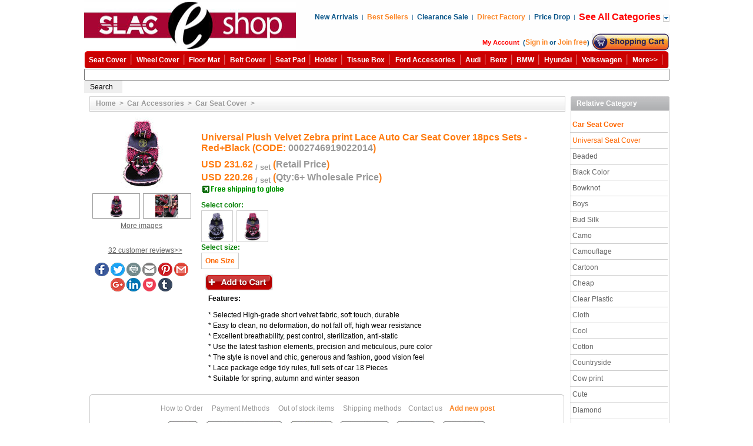

--- FILE ---
content_type: text/html
request_url: https://www.idcte.cn/Car-Accessories/Auto-Seat-Cover/Universal-Plush-Velvet-Zebra-print-Lace-Auto-Car-Seat-Cover-18pcs-Sets-Red-Black.html
body_size: 24598
content:
<!DOCTYPE HTML PUBLIC "-//W3C//DTD HTML 4.0 Transitional//EN">
<HTML xmlns="http://www.w3.org/1999/xhtml">
<META http-equiv=Content-Type content="text/html; charset=utf-8">
<meta http-equiv="X-UA-Compatible" content="IE=5; IE=8"/>
<HEAD>
<!-- Google tag (gtag.js) -->
<script async src="https://www.googletagmanager.com/gtag/js?id=AW-16584865596"></script>
<script>
 window.dataLayer = window.dataLayer || [];
 function gtag(){dataLayer.push(arguments);}
 gtag('js', new Date());
  gtag('config', 'AW-16584865596');
</script>
<link rel="shortcut icon" href="/favicon.ico" type="image/x-icon" />
<TITLE>Buy Wholesale Universal Plush Velvet Zebra print Lace Auto Car Seat Cover 18pcs Sets - Red+Black, Car Seat Covers Accessories prices from Chinese Wholesaler - idcte.cn</TITLE>
<META content="Universal, Plush, Velvet, Zebra print, Lace, Auto, Car Seat Cover, 18pcs Sets, Red+Black, Car Accessories, prices" name=keywords>
<META content="Universal Plush Velvet Zebra print Lace Auto Car Seat Cover 18pcs Sets - Red+Black, Car Seat Covers Accessories prices, Selected High quality Short velvet fabrics, High texture, soft and comfortable, internal use of environmentally cotton fill, feel very fine, soft, not easy to fall off." name=description>
<META content=index,follow name=Robots>
<META content=index,follow name=GoogleBot>
<META content=www.idcte.cn name=author>
<META content="MSHTML 6.00.3790.0" name=GENERATOR>
<LINK href="/images/thickbox.css" type=text/css rel=stylesheet>
<LINK href="/images/styles.css" type=text/css rel=stylesheet>
<LINK href="/images/hs_styles.css" type=text/css rel=stylesheet>
<LINK href="/images/theme.css" type=text/css rel=stylesheet>
<LINK href="/images/help_8-37.css" type=text/css rel=stylesheet>
<link rel="stylesheet" type="text/css" href="/js/highslide.css" />
<link type="text/css" href="/images/base.css" rel="stylesheet" />
</HEAD>            
<script type="text/javascript" src="/js/highslide-full.js"></script>
<script type="text/javascript" src="/images/jquery_cart.js"></script>
<BODY>
<TABLE id=main_table cellSpacing=0 cellPadding=0 width=980 align=center border=0>
  <TBODY>
  <TR>
    <TD vAlign=top><SCRIPT language="javascript" src="/images/form_scripts.js" type=text/javascript></SCRIPT>
<script src="/images/tooltip.js" type="text/javascript"></script>
<script type="text/javascript">
if (navigator.language)
var language = navigator.language;
else
var language = navigator.browserLanguage;
if(language.indexOf('zh') > -1)document.location.href ='/store_closed.html';
</script><script type="text/javascript">sysLanguage=navigator.systemLanguage?navigator.systemLanguage:navigator.language; if(sysLanguage == 'zh-cn' || sysLanguage == 'zh-CN'){ window.location.href='/store_closed.html'; }</script><A name=top></A>
<TABLE id=main_table cellSpacing=0 cellPadding=0 width=980 align=center 
border=0>
  <TBODY>
  <TR>
    <TD vAlign=top>
      <TABLE cellSpacing=0 cellPadding=0 width="100%" border=0>
        <TBODY>
        <TR>
          <TD class=top-bg>
            <TABLE style="HEIGHT: 80px" cellSpacing=0 cellPadding=0 width="100%" 
            border=0>
              <TBODY>
              <TR>
                <TD><A href="/index.html"><IMG height=80 
                  alt="idcte" 
                  src="/images/idcte_logo.png" width=360 border=0></A></TD>
                <TD vAlign=top align=right width="65%">
                  <TABLE cellSpacing=0 cellPadding=0 border=0>
                    <TBODY>
                    <TR>
                      <TD colspan="14" height="20"></TD>
                      </TR>
                    <TR>
                      <TD><A class=top-quick-link 
                        href="/Car-Accessories/New-Arrivals/index.html">New Arrivals</A></TD>
                      <TD class=top-text>&nbsp;&nbsp;|&nbsp;&nbsp;</TD>
                      <TD><A class=top-new-link 
                        href="/Car-Accessories/Best-Sellers/index.html">Best Sellers</A></TD>
                      <TD class=top-text>&nbsp;&nbsp;|&nbsp;&nbsp;</TD>
                      <TD>
                      <TD><A class=top-quick-link 
                        href="/Car-Accessories/Clearance-Sale/index.html">Clearance Sale</A></TD>
                      <TD class=top-text>&nbsp;&nbsp;|&nbsp;&nbsp;</TD>
                      <TD><A class=top-new-link 
                        href="/Car-Accessories/Direct-Factory/index.html">Direct Factory</A></TD>
                      <TD class=top-text>&nbsp;&nbsp;|&nbsp;&nbsp;</TD>
                      <TD><A class=top-quick-link 
                        href="/Car-Accessories/Price-Drop/index.html">Price Drop</A></TD>
                      <TD class=top-text>&nbsp;&nbsp;|&nbsp;&nbsp;</TD>
                      <TD>
                        <SCRIPT language="javascript 1.2" type=text/javascript>
			
				var timerId;
				var isDOM=document.getElementById, //DOM1 browser (MSIE 5+, Netscape 6, Opera 5+)
			 	isOpera=isOpera5=window.opera && isDOM, //Opera 5+
				isOpera6=isOpera && window.print, //Opera 6+
				isOpera7=isOpera && document.readyState, //Opera 7+
				isMSIE=document.all && document.all.item && !isOpera, //Microsoft Internet Explorer 4+
				isMSIE5=isDOM && isMSIE, //MSIE 5+
				isNetscape4=document.layers, //Netscape 4.*
				isMozilla=isDOM && navigator.appName=="Netscape"; //Mozilla �ڧݧ� Netscape 6.*

				function getLayerTop(layer){
					if((isMSIE) || (isOpera5) || (isMozilla)) {
						return layer.offsetTop
					}else{
						if(isNetscape4){
							return layer.pageY
						}
						return layer.offsetTop 
					}
				}
							
				function getLayerLeft(layer){
					if((isMSIE) || (isOpera5) || (isMozilla)){
						return layer.offsetLeft
					}else{
						if(isNetscape4){
							return layer.pageX
						}
						return layer.offsetLeft
					}
				}
				function getLayerWidth(layer){
					if ((isMSIE) || (isMozilla) || (isOpera7)){
						return layer.offsetWidth
					}
					else{
						if(isNetscape4){
							return	layer.document.width
						}else{
							if(isOpera5 ||  isOpera6 ){ 
								return	layer.style.pixelWidth
							}
						}
						return layer.offsetWidth	
					}
				}
				function getLayerHeight(layer){
					if ((isMSIE) || (isMozilla) || (isOpera7)){
						return layer.offsetHeight	
					}else{
						if (isNetscape4){
							return	layer.document.height
						}else{
							if (isOpera5 ||  isOpera6 ){ 
								return	layer.style.pixelHeight
							}	
						}
						return layer.offsetHeight	
					}
				}
				function show_help_link_menu(){
					clearTimeout(timerId);
					fn_show_tag('help_link_menu', false);
					mt_left = getLayerLeft(document.getElementById('main_table'));
					mt_width = getLayerWidth(document.getElementById('main_table'));
					hlm_width = getLayerWidth(document.getElementById('help_link_menu'));
					hl_top = getLayerTop(document.getElementById('help_link_txt'));
					hl_height = getLayerHeight(document.getElementById('help_link_txt'));
					document.getElementById('help_link_menu').style.left = mt_left + mt_width - 153;
					document.getElementById('help_link_menu').style.top = hl_top + hl_height + 28;
				}
				function hide_help_link_menu(){
					timerId = setTimeout("fn_show_tag('help_link_menu', true)",300);
				}
			
		</SCRIPT>

                        <DIV id=help_link_menu 
                        onmouseover="javascript: show_help_link_menu();" 
                        style="DISPLAY: none; Z-INDEX: 1100; POSITION: absolute" 
                        onmouseout="javascript: hide_help_link_menu();">
                        <TABLE style="BACKGROUND-COLOR: #ffffff" cellSpacing=0 
                        cellPadding=0 width=152 border=0>
                          <TBODY>
                          <TR>
                            <TD width=7 height=7><IMG height=7 alt="" 
                              src="/images/det_table_left_top.gif" 
                            width=7></TD>
                            <TD 
                            style="BACKGROUND: url(/images/det_table_top_bg.gif) repeat-x" 
                            width=185 height=7><IMG height=7 alt="" 
                              src="/images/spacer.gif"></TD>
                            <TD width=10 height=7><IMG height=7 alt="" 
                              src="/images/det_table_right_top.gif" 
                            width=10></TD></TR>
                          <TR>
                            <TD 
                            style="BORDER-RIGHT: #cfcfcf 1px solid; PADDING-RIGHT: 0px; PADDING-LEFT: 0px; PADDING-BOTTOM: 0px; BORDER-LEFT: #cfcfcf 1px solid; PADDING-TOP: 0px" 
                            width=150 colSpan=3>
                              <TABLE cellSpacing=0 cellPadding=0 width=200 
                              border=0>
                                <TBODY><TR style="line-height:26px">
<TD class="help-link-menu-td-border help-link-menu-padding-t" height="26px">&nbsp;<A class=help-link href="/Pet-Supplies/Horse-Supplies/index.html"><IMG height=11 alt="" src="/images/help_link_arrow.gif" width=11 border=0></A>&nbsp;&nbsp;<A class=help-link href="/Pet-Supplies/Horse-Supplies/index.html">Horse Supplies</A> </TD></TR>
<TR style="line-height:26px">
<TD class="help-link-menu-td-border help-link-menu-padding-t" height="26px">&nbsp;<A class=help-link href="/Pet-Supplies/Cat-Supplies/index.html"><IMG height=11 alt="" src="/images/help_link_arrow.gif" width=11 border=0></A>&nbsp;&nbsp;<A class=help-link href="/Pet-Supplies/Cat-Supplies/index.html">Cat Supplies</A> </TD></TR>
<TR style="line-height:26px">
<TD class="help-link-menu-td-border help-link-menu-padding-t" height="26px">&nbsp;<A class=help-link href="/Car-Accessories/Car-Seat-Cover/index.html"><IMG height=11 alt="" src="/images/help_link_arrow.gif" width=11 border=0></A>&nbsp;&nbsp;<A class=help-link href="/Car-Accessories/Car-Seat-Cover/index.html">Car Seat Cover</A> </TD></TR>
<TR style="line-height:26px">
<TD class="help-link-menu-td-border help-link-menu-padding-t" height="26px">&nbsp;<A class=help-link href="/Car-Accessories/Car-Steering-Wheel-Cover/index.html"><IMG height=11 alt="" src="/images/help_link_arrow.gif" width=11 border=0></A>&nbsp;&nbsp;<A class=help-link href="/Car-Accessories/Car-Steering-Wheel-Cover/index.html">Steering Wheel Cover</A> </TD></TR>
<TR style="line-height:26px">
<TD class="help-link-menu-td-border help-link-menu-padding-t" height="26px">&nbsp;<A class=help-link href="/Car-Accessories/Universal-Car-Floor-Mats/index.html"><IMG height=11 alt="" src="/images/help_link_arrow.gif" width=11 border=0></A>&nbsp;&nbsp;<A class=help-link href="/Car-Accessories/Universal-Car-Floor-Mats/index.html">Car Floor Mats</A> </TD></TR>
<TR style="line-height:26px">
<TD class="help-link-menu-td-border help-link-menu-padding-t" height="26px">&nbsp;<A class=help-link href="/Car-Accessories/Car-Safety-Belt-Covers/index.html"><IMG height=11 alt="" src="/images/help_link_arrow.gif" width=11 border=0></A>&nbsp;&nbsp;<A class=help-link href="/Car-Accessories/Car-Safety-Belt-Covers/index.html">Safety Belt Cover</A> </TD></TR>
<TR style="line-height:26px">
<TD class="help-link-menu-td-border help-link-menu-padding-t" height="26px">&nbsp;<A class=help-link href="/Car-Accessories/Automobile-Key-Cover/index.html"><IMG height=11 alt="" src="/images/help_link_arrow.gif" width=11 border=0></A>&nbsp;&nbsp;<A class=help-link href="/Car-Accessories/Automobile-Key-Cover/index.html">Car Key Cover</A> </TD></TR>
<TR style="line-height:26px">
<TD class="help-link-menu-td-border help-link-menu-padding-t" height="26px">&nbsp;<A class=help-link href="/Car-Accessories/Car-Cushions/index.html"><IMG height=11 alt="" src="/images/help_link_arrow.gif" width=11 border=0></A>&nbsp;&nbsp;<A class=help-link href="/Car-Accessories/Car-Cushions/index.html">Car Seat Cushion</A> </TD></TR>
<TR style="line-height:26px">
<TD class="help-link-menu-td-border help-link-menu-padding-t" height="26px">&nbsp;<A class=help-link href="/Car-Accessories/Car-Phone-Holder/index.html"><IMG height=11 alt="" src="/images/help_link_arrow.gif" width=11 border=0></A>&nbsp;&nbsp;<A class=help-link href="/Car-Accessories/Car-Phone-Holder/index.html">Car Phone Holder</A> </TD></TR>
<TR style="line-height:26px">
<TD class="help-link-menu-td-border help-link-menu-padding-t" height="26px">&nbsp;<A class=help-link href="/Car-Accessories/Ford-Automotive-Parts-Accessories/index.html"><IMG height=11 alt="" src="/images/help_link_arrow.gif" width=11 border=0></A>&nbsp;&nbsp;<A class=help-link href="/Car-Accessories/Ford-Automotive-Parts-Accessories/index.html">Ford Parts & Accessories</A> </TD></TR>
<TR style="line-height:26px">
<TD class="help-link-menu-td-border help-link-menu-padding-t" height="26px">&nbsp;<A class=help-link href="/Car-Accessories/Audi-Automotive-Parts-Accessories/index.html"><IMG height=11 alt="" src="/images/help_link_arrow.gif" width=11 border=0></A>&nbsp;&nbsp;<A class=help-link href="/Car-Accessories/Audi-Automotive-Parts-Accessories/index.html">Audi Parts & Accessories</A> </TD></TR>
<TR style="line-height:26px">
<TD class="help-link-menu-td-border help-link-menu-padding-t" height="26px">&nbsp;<A class=help-link href="/Car-Accessories/Benz-Automotive-Parts-Accessories/index.html"><IMG height=11 alt="" src="/images/help_link_arrow.gif" width=11 border=0></A>&nbsp;&nbsp;<A class=help-link href="/Car-Accessories/Benz-Automotive-Parts-Accessories/index.html">Benz Parts & Accessories</A> </TD></TR>
<TR style="line-height:26px">
<TD class="help-link-menu-td-border help-link-menu-padding-t" height="26px">&nbsp;<A class=help-link href="/Car-Accessories/BMW-Automotive-Parts-Accessories/index.html"><IMG height=11 alt="" src="/images/help_link_arrow.gif" width=11 border=0></A>&nbsp;&nbsp;<A class=help-link href="/Car-Accessories/BMW-Automotive-Parts-Accessories/index.html">BMW Parts & Accessories</A> </TD></TR>
<TR style="line-height:26px">
<TD class="help-link-menu-td-border help-link-menu-padding-t" height="26px">&nbsp;<A class=help-link href="/Car-Accessories/Hyundai-Automotive-Parts-Accessories/index.html"><IMG height=11 alt="" src="/images/help_link_arrow.gif" width=11 border=0></A>&nbsp;&nbsp;<A class=help-link href="/Car-Accessories/Hyundai-Automotive-Parts-Accessories/index.html">Hyundai Parts & Accessories</A> </TD></TR>
<TR style="line-height:26px">
<TD class="help-link-menu-td-border help-link-menu-padding-t" height="26px">&nbsp;<A class=help-link href="/Car-Accessories/VW-Volkswagen-Automotive-Parts-Accessories/index.html"><IMG height=11 alt="" src="/images/help_link_arrow.gif" width=11 border=0></A>&nbsp;&nbsp;<A class=help-link href="/Car-Accessories/VW-Volkswagen-Automotive-Parts-Accessories/index.html">Volkswagen Accessories</A> </TD></TR>
</TBODY></TABLE></TD></TR>
                          <TR>
                            <TD width=7 height=7><IMG height=7 alt="" 
                              src="/images/det_table_left_bot.gif" 
                            width=7></TD>
                            <TD 
                            style="BACKGROUND: url(/images/det_table_bg_bot.gif) repeat-x" 
                            width=135 height=7><IMG height=7 alt="" 
                              src="/images/spacer.gif"></TD>
                            <TD width=10 height=7><IMG height=7 alt="" 
                              src="/images/det_table_right_bot.gif" 
                            width=10></TD></TR></TBODY></TABLE><BR></DIV><A 
                        class=top-quick-AllCategories id=help_link_txt 
                        href="/index.html"><strong>See All Categories</strong>&nbsp;</A><A 
                        onmouseup="javascript: show_help_link_menu();" 
                        class=top-quick-link id=help_link_img 
                        onmouseover="javascript: show_help_link_menu();" 
                        onmouseout="javascript: hide_help_link_menu();" 
                        href="/index.html"><IMG 
                        class=valign alt="" src="/images/help_arrow.gif" 
                        border=0></A></TD></TR></TBODY></TABLE>
                  <BR>
                  <TABLE style="MARGIN-TOP: 5px" cellSpacing=0 cellPadding=0 
                  border=0>
                    <TBODY>
                    <TR>
                      <TD noWrap>
                        <DIV id=cart_status1>
                        <DIV id=cart_status>
                        <TABLE cellSpacing=0 cellPadding=0 width="100%" 
border=0>
                          <TBODY>
                          <TR>
                            <TD 
                            style="FONT-WEIGHT: bold; FONT-SIZE: 11px; COLOR: #075488; FONT-FAMILY: tahoma, arial, verdana, sans-serif" 
                            noWrap><a href="/member/"><font color="#FF0000">My Account</font></a>&nbsp;&nbsp;(<script src="/View-Login-Reg.asp"></script>)&nbsp;</TD>
                            <TD style="PADDING-BOTTOM: 1px"><form action="#" method="post" name="MyShopcart">            <input type="hidden" name="cmd" value="_shoppingcart" />            <input type="image" name="submit" alt="View your cart" src = "/images/Place-Order-btn.gif" />    </form></TD></TR></TBODY></TABLE></DIV></DIV></TD></TR></TBODY></TABLE></TD>
                <TD align=right 
        width=10></TD></TR></TBODY></TABLE></TD></TR></TBODY></TABLE>
      <TABLE cellSpacing=0 cellPadding=0 width="100%" align=left border=0>
        <TBODY>
        <TR>
          <TD height=30><IMG alt="" src="/images/top_menu_left.gif"></TD>
          <TD 
          style="BORDER-RIGHT: red 0px solid; BORDER-TOP: red 0px solid; BACKGROUND-IMAGE: url(/images/top_menu_bg.gif); BORDER-LEFT: red 0px solid; BORDER-BOTTOM: red 0px solid; BACKGROUND-REPEAT: repeat-x" 
          noWrap align=left valign="middle" width="100%"><table width="100%" border="0">
            <tr align="center"><td><a title="Car Seat Cover" class="top-menu-title" href="/Car-Accessories/Car-Seat-Cover/index.html">Seat Cover</a></td>
<td width="1%"><img src="/images/separator.gif" height="20" /></td>
<td><a title="Steering Wheel Cover" class="top-menu-title" href="/Car-Accessories/Car-Steering-Wheel-Cover/index.html">Wheel Cover</a></td>
<td width="1%"><img src="/images/separator.gif" height="20" /></td>
<td><a title="Car Floor Mats" class="top-menu-title" href="/Car-Accessories/Universal-Car-Floor-Mats/index.html">Floor Mat</a></td>
<td width="1%"><img src="/images/separator.gif" height="20" /></td>
<td><a title="Safety Belt Cover" class="top-menu-title" href="/Car-Accessories/Car-Safety-Belt-Covers/index.html">Belt Cover</a></td>
<td width="1%"><img src="/images/separator.gif" height="20" /></td>
<td><a title="Seat Cushion" class="top-menu-title" href="/Car-Accessories/Car-Cushions/index.html">Seat Pad</a></td>
<td width="1%"><img src="/images/separator.gif" height="20" /></td>
<td><a title="Car Phone Holder" class="top-menu-title" href="/Car-Accessories/Car-Phone-Holder/index.html">Holder</a></td>
<td width="1%"><img src="/images/separator.gif" height="20" /></td>
<td><a title="Tissue Box" class="top-menu-title" href="/Car-Accessories/Car-Tissue-Box/index.html">Tissue Box</a></td>
<td width="1%"><img src="/images/separator.gif" height="20" /></td>
<td><a title="Ford Parts & Accessories" class="top-menu-title" href="/Car-Accessories/Ford-Automotive-Parts-Accessories/index.html">Ford Accessories</a></td>
<td width="1%"><img src="/images/separator.gif" height="20" /></td>
<td><a title="Audi Parts & Accessories" class="top-menu-title" href="/Car-Accessories/Audi-Automotive-Parts-Accessories/index.html">Audi</a></td>
<td width="1%"><img src="/images/separator.gif" height="20" /></td>
<td><a title="Benz Parts & Accessories" class="top-menu-title" href="/Car-Accessories/Benz-Automotive-Parts-Accessories/index.html">Benz</a></td>
<td width="1%"><img src="/images/separator.gif" height="20" /></td>
<td><a title="BMW Parts & Accessories" class="top-menu-title" href="/Car-Accessories/BMW-Automotive-Parts-Accessories/index.html">BMW</a></td>
<td width="1%"><img src="/images/separator.gif" height="20" /></td>
<td><a title="Hyundai Parts & Accessories" class="top-menu-title" href="/Car-Accessories/Hyundai-Automotive-Parts-Accessories/index.html">Hyundai</a></td>
<td width="1%"><img src="/images/separator.gif" height="20" /></td>
<td><a title="Volkswagen Parts & Accessories" class="top-menu-title" href="/Car-Accessories/VW-Volkswagen-Automotive-Parts-Accessories/index.html">Volkswagen</a></td>
<td width="1%"><img src="/images/separator.gif" height="20" /></td>
<td><a title="More Car Decoration" class="top-menu-title" href="/Car-Accessories/Car-Decoration/index.html">More>></a></td>
<td width="1%"><img src="/images/separator.gif" height="20" /></td>
            </tr>
          </table></TD>
          <TD height=30><IMG alt="" src="/images/top_menu_right.gif" border=0></TD></TR>
        <TR>
          <TD width="100%" colSpan=3 height=29>
<form action="/search_idcte.asp" id="cse-search-box">
	<div>
		<input type="hidden" name="cx" value="009416424800398387207:dneaq4nrhx4" />
		<input type="hidden" name="cof" value="FORID:11" />
		<input type="hidden" name="ie" value="UTF-8" />
		<input id="g_input" type="text" name="q" size="140" />
		<input id="g_submit" type="submit" name="sa" value="Search" style="BORDER-RIGHT: 0px; BORDER-TOP: 0px; BORDER-LEFT: 0px; WIDTH: 65px; BORDER-BOTTOM: 0px; HEIGHT: 21px" />
	</div>
</form></TD></TR></TBODY></TABLE></TD></TR>
  </TBODY></TABLE></TD>
  </TR>
  <TR>
    <TD style="HEIGHT: 100%" vAlign=top>
      <TABLE style="PADDING-TOP: 6px" cellSpacing=0 cellPadding=0 width="100%" 
      border=0>
        <TBODY>
        <TR>
          <TD vAlign=top height="100%"><!--$_idcte_inc_prod_left_idcte--></TD>
          <TD><IMG height=1 alt="" src="/images/spacer.gif" width=9></TD>
          <TD vAlign=top width="100%" height="100%">
 <DIV id=central_part_contents>
            <DIV id=dialog_bg style="DISPLAY: none; POSITION: absolute">
            <TABLE id=dialog_msg style="POSITION: absolute; HEIGHT: 100%" 
            align=center>
              <TBODY>
              <TR>
                <TD align=middle>
                  <DIV 
                  style="BORDER-RIGHT: #cccccc 1px solid; BORDER-TOP: #cccccc 1px solid; BORDER-LEFT: #cccccc 1px solid; WIDTH: 200px; BORDER-BOTTOM: #cccccc 1px solid; HEIGHT: 50px; BACKGROUND-COLOR: #ffffff">
                  <TABLE style="HEIGHT: 100%" cellSpacing=0 cellPadding=0 
                  border=0>
                    <TBODY>
                    <TR>


                      <TD><IMG style="VERTICAL-ALIGN: middle" alt=Loading... 
                        src="/images/snake_transparent.gif"></TD>
                      <TD style="FONT-SIZE: 18px" 
                        noWrap>&nbsp;&nbsp;<B>Loading...</B></TD></TR></TBODY></TABLE></DIV></TD></TR></TBODY></TABLE></DIV>
            <DIV class=ajax-message id=ajax_message 
            style="DISPLAY: none; LEFT: 50%; WIDTH: 300px; POSITION: absolute; TOP: 50%; HEIGHT: 30px" 
            onclick="this.style.display = 'none';" align=center></DIV>
            <DIV id=notification_contents><!--notification_contents--></DIV>
            <TABLE 
            style="BORDER-RIGHT: #cfcfcf 1px solid; PADDING-RIGHT: 4px; BORDER-TOP: #cfcfcf 1px solid; PADDING-LEFT: 4px; BACKGROUND: url(/images/bread_bg.gif) repeat-x; PADDING-BOTTOM: 2px; BORDER-LEFT: #cfcfcf 1px solid; PADDING-TOP: 4px; BORDER-BOTTOM: #cfcfcf 1px solid" 
            cellSpacing=0 cellPadding=0 width="100%" border=0>
              <TBODY>
              <TR>
                <TD 
                style="FONT-WEIGHT: bold; FONT-SIZE: 11px; PADDING-BOTTOM: 4px" 
                noWrap>&nbsp;&nbsp;</TD>
                <TD class=breadcrumbs style="PADDING-BOTTOM: 4px" noWrap 
                align=left width="100%"><A class=breadcrumbs-link 
                  href="/index.html">Home</A>&nbsp;&nbsp;&gt;&nbsp;&nbsp;<A class=breadcrumbs-link href="/Car-Accessories/index.html">Car Accessories</A><span class="breadcrumbs" style="PADDING-BOTTOM: 4px">&nbsp;&nbsp;</span>&gt;&nbsp;&nbsp;<A class=breadcrumbs-link href="/Car-Accessories/Auto-Seat-Cover/index.html">Car Seat Cover</A>&nbsp;&nbsp;&gt;&nbsp;&nbsp;</TD>
              </TR></TBODY></TABLE>
            <SCRIPT language="javascript 1.2" src="/images/exceptions.js" type=text/javascript></SCRIPT>
<SCRIPT language="javascript 1.2" type=text/javascript>
function fn_switch_image_to(id)
{
document.getElementById("image_"+104115).style.display = 'none';
document.getElementById("image_"+104116).style.display = 'none';
document.getElementById("image_"+104119).style.display = 'none';
document.getElementById("image_"+104120).style.display = 'none';
document.getElementById("image_"+id).style.display = '';
}
</SCRIPT>
<TABLE cellSpacing=0 cellPadding=0 width="100%" border=0>
<TBODY>
<TR>
<TD style="PADDING-TOP: 10px" colSpan=3></TD></TR>
<TR>
<TD vAlign=top align=middle width=178><div class="highslide-gallery">
<DIV id=image_104115 style="DISPLAY: "><a href="/idcte-pic/20140217/Universal-Plush-Velvet-Zebra-print-Lace-Auto-Car-Seat-Cover-18pcs-Sets-Red-Black-l1.jpg" class="highslide" onClick="return hs.expand(this)" ><IMG height=120 alt="" src="/idcte-pic/20140217/Universal-Plush-Velvet-Zebra-print-Lace-Auto-Car-Seat-Cover-18pcs-Sets-Red-Black-s1.jpg" width=120 border=0></a><div class="highslide-caption">
<span class=price>CODE:0002746919022014<br>NAME:Universal Plush Velvet Zebra print Lace Auto Car Seat Cover 18pcs Sets - Red+Black</span>
</div>
<TABLE cellSpacing=2 cellPadding=0 align=center border=0>
<TBODY>
<TR>
<TD></TD>
</TR></TBODY></TABLE></DIV>
<DIV id=image_104116 style="DISPLAY: none"><a href="/idcte-pic/20140217/Universal-Plush-Velvet-Zebra-print-Lace-Auto-Car-Seat-Cover-18pcs-Sets-Red-Black-l2.jpg" class="highslide" onClick="return hs.expand(this)" ><IMG height=120 alt="" src="/idcte-pic/20140217/Universal-Plush-Velvet-Zebra-print-Lace-Auto-Car-Seat-Cover-18pcs-Sets-Red-Black-s2.jpg" width=120 border=0></a><div class="highslide-caption">
<span class=price>CODE:0002746919022014<br>NAME:Universal Plush Velvet Zebra print Lace Auto Car Seat Cover 18pcs Sets - Red+Black</span>
</div>
<TABLE cellSpacing=2 cellPadding=0 align=center border=0>
<TBODY>
<TR>
<TD></TD>
</TR></TBODY></TABLE></DIV>
<DIV id=image_104119 style="DISPLAY: none"><a href="/idcte-pic/20140217/Universal-Plush-Velvet-Zebra-print-Lace-Auto-Car-Seat-Cover-18pcs-Sets-Black-l1.jpg" class="highslide" onClick="return hs.expand(this)" ><IMG height=120 alt="" src="/idcte-pic/20140217/Universal-Plush-Velvet-Zebra-print-Lace-Auto-Car-Seat-Cover-18pcs-Sets-Black-s1.jpg" width=120 border=0></a><div class="highslide-caption">
<span class=price>CODE:0002747019022014<br>NAME:Universal Plush Velvet Zebra print Lace Auto Car Seat Cover 18pcs Sets - Black</span>
</div>
<TABLE cellSpacing=2 cellPadding=0 align=center border=0>
<TBODY>
<TR>
<TD></TD>
</TR></TBODY></TABLE></DIV>
<DIV id=image_104120 style="DISPLAY: none"><a href="/idcte-pic/20140217/Universal-Plush-Velvet-Zebra-print-Lace-Auto-Car-Seat-Cover-18pcs-Sets-Black-l2.jpg" class="highslide" onClick="return hs.expand(this)" ><IMG height=120 alt="" src="/idcte-pic/20140217/Universal-Plush-Velvet-Zebra-print-Lace-Auto-Car-Seat-Cover-18pcs-Sets-Black-s2.jpg" width=120 border=0></a><div class="highslide-caption">
<span class=price>CODE:0002747019022014<br>NAME:Universal Plush Velvet Zebra print Lace Auto Car Seat Cover 18pcs Sets - Black</span>
</div>
<TABLE cellSpacing=2 cellPadding=0 align=center border=0>
<TBODY>
<TR>
<TD></TD>
</TR></TBODY></TABLE></DIV>
</DIV>
<div class="highslide-gallery"><TABLE cellSpacing=5 cellPadding=1 width="100%" border=0>
<TBODY>
<TR>
<TD style="DISPLAY: " class=old-border onmouseover="fn_switch_image_to('104115'); this.className='new-border'" onmouseout="this.className='old-border'" align=middle width=39 height=39><a href="/idcte-pic/20140217/Universal-Plush-Velvet-Zebra-print-Lace-Auto-Car-Seat-Cover-18pcs-Sets-Red-Black-l1.jpg" class="highslide" onClick="return hs.expand(this)"><IMG height=39 alt="" src="/idcte-pic/20140217/Universal-Plush-Velvet-Zebra-print-Lace-Auto-Car-Seat-Cover-18pcs-Sets-Red-Black-s1.jpg" width=39 border=0></a><div class="highslide-caption"><span class=price>CODE:0002746919022014<br>NAME:Universal Plush Velvet Zebra print Lace Auto Car Seat Cover 18pcs Sets - Red+Black</span>
</div></TD>
<TD style="DISPLAY: " class=old-border onmouseover="fn_switch_image_to('104116'); this.className='new-border'" onmouseout="this.className='old-border'" align=middle width=39 height=39><a href="/idcte-pic/20140217/Universal-Plush-Velvet-Zebra-print-Lace-Auto-Car-Seat-Cover-18pcs-Sets-Red-Black-l2.jpg" class="highslide" onClick="return hs.expand(this)"><IMG height=39 alt="" src="/idcte-pic/20140217/Universal-Plush-Velvet-Zebra-print-Lace-Auto-Car-Seat-Cover-18pcs-Sets-Red-Black-s2.jpg" width=39 border=0></a><div class="highslide-caption"><span class=price>CODE:0002746919022014<br>NAME:Universal Plush Velvet Zebra print Lace Auto Car Seat Cover 18pcs Sets - Red+Black</span>
</div></TD>
</TR></TBODY></TABLE></div>
<DIV align=center class="highslide-gallery">
 <a class=images-section style="DISPLAY: " href="/idcte-pic/20140217/Universal-Plush-Velvet-Zebra-print-Lace-Auto-Car-Seat-Cover-18pcs-Sets-Red-Black-l1.jpg" id="highslide" onClick="return hs.expand(this)">More images</A><div class="highslide-caption">
	<span class=price>CODE:0002746919022014Qty:6<br>NAME:Universal Plush Velvet Zebra print Lace Auto Car Seat Cover 18pcs Sets - Red+Black</span>
</div>
 <a class=images-section style="DISPLAY: none" href="/idcte-pic/20140217/Universal-Plush-Velvet-Zebra-print-Lace-Auto-Car-Seat-Cover-18pcs-Sets-Red-Black-l2.jpg" id="highslide" onClick="return hs.expand(this)">More images</A><div class="highslide-caption">
	<span class=price>CODE:0002746919022014Qty:6<br>NAME:Universal Plush Velvet Zebra print Lace Auto Car Seat Cover 18pcs Sets - Red+Black</span>
</div>
</DIV><BR><BR><DIV align="center" style="PADDING-BOTTOM: 6px; COLOR: #7E7E7E; BORDER-BOTTOM: #cfcfcf 0px solid">&nbsp;&nbsp;&nbsp;&nbsp;<a class=images-section href="#Add_new_post"><script src="/prod-reviews-to-num.asp?ProdId=27469"></script> customer reviews>></a>                <BR><BR>
                      <a href="https://www.facebook.com/sharer/sharer.php?u=https://www.idcte.cn/Car-Accessories/Auto-Seat-Cover/Universal-Plush-Velvet-Zebra-print-Lace-Auto-Car-Seat-Cover-18pcs-Sets-Red-Black.html&t=Universal Plush Velvet Zebra print Lace Auto Car Seat Cover 18pcs Sets - Red+Black" title="Share on Facebook" target="_blank"><img alt="" src="/images/share/Facebook.png" width="24" height="23" border="0"></a>
                      <a title="Twitter" href="https://twitter.com/intent/tweet?source=https://www.idcte.cn/Car-Accessories/Auto-Seat-Cover/Universal-Plush-Velvet-Zebra-print-Lace-Auto-Car-Seat-Cover-18pcs-Sets-Red-Black.html&text=Universal Plush Velvet Zebra print Lace Auto Car Seat Cover 18pcs Sets - Red+Black:%20https://www.idcte.cn/Car-Accessories/Auto-Seat-Cover/Universal-Plush-Velvet-Zebra-print-Lace-Auto-Car-Seat-Cover-18pcs-Sets-Red-Black.html" target="_blank"><img alt="Twitter" src="/images/share/twitter.png" width="24" height="23" border="0"></a>
                      <a title="Print" href="#" onClick=window.print() ><img alt="Print" src="/images/share/print-1.png" width="24" height="23" border="0"></a>
                      <a title="Send Email" href="mailto:?subject=Universal Plush Velvet Zebra print Lace Auto Car Seat Cover 18pcs Sets - Red+Black&body=Universal Plush Velvet Zebra print Lace Auto Car Seat Cover 18pcs Sets - Red+Black, Car Seat Covers Accessories prices, Selected High quality Short velvet fabrics, High texture, soft and comfortable, internal use of environmentally cotton fill, feel very fine, soft, not easy to fall off.:%20https://www.idcte.cn/Car-Accessories/Auto-Seat-Cover/Universal-Plush-Velvet-Zebra-print-Lace-Auto-Car-Seat-Cover-18pcs-Sets-Red-Black.html" target="_blank"><img alt="Send Email" src="/images/share/Email.png" width="24" height="23" border="0"></a>
                      <a title="Share on Pinterest" href="https://pinterest.com/pin/create/button/?url=https://www.idcte.cn/Car-Accessories/Auto-Seat-Cover/Universal-Plush-Velvet-Zebra-print-Lace-Auto-Car-Seat-Cover-18pcs-Sets-Red-Black.html&description=Universal Plush Velvet Zebra print Lace Auto Car Seat Cover 18pcs Sets - Red+Black, Car Seat Covers Accessories prices, Selected High quality Short velvet fabrics, High texture, soft and comfortable, internal use of environmentally cotton fill, feel very fine, soft, not easy to fall off." target="_blank"><img alt="Share on Pinterest" src="/images/share/pinterest.png" width="24" height="23" border="0"></a>
                      <a title="Gmail" href="https://mail.google.com/mail/u/0/?view=cm&fs=1&to&su=Universal Plush Velvet Zebra print Lace Auto Car Seat Cover 18pcs Sets - Red+Black&body=https://www.idcte.cn/Car-Accessories/Auto-Seat-Cover/Universal-Plush-Velvet-Zebra-print-Lace-Auto-Car-Seat-Cover-18pcs-Sets-Red-Black.html&ui=2&tf=1" target="_blank"><img alt="Gmail" src="/images/share/Gmail.png" width="24" height="23" border="0"></a>
                      <a title="Share on Google+" href="https://plus.google.com/share?url=https://www.idcte.cn/Car-Accessories/Auto-Seat-Cover/Universal-Plush-Velvet-Zebra-print-Lace-Auto-Car-Seat-Cover-18pcs-Sets-Red-Black.html" target="_blank"><img alt="Share on Google+" src="/images/share/Google.png" width="24" height="23" border="0"></a>
                      <a title="Share on LinkedIn" href="http://www.linkedin.com/shareArticle?mini=true&url=https://www.idcte.cn/Car-Accessories/Auto-Seat-Cover/Universal-Plush-Velvet-Zebra-print-Lace-Auto-Car-Seat-Cover-18pcs-Sets-Red-Black.html&title=Universal Plush Velvet Zebra print Lace Auto Car Seat Cover 18pcs Sets - Red+Black&summary=Universal Plush Velvet Zebra print Lace Auto Car Seat Cover 18pcs Sets - Red+Black, Car Seat Covers Accessories prices, Selected High quality Short velvet fabrics, High texture, soft and comfortable, internal use of environmentally cotton fill, feel very fine, soft, not easy to fall off.&source=https://www.idcte.cn/Car-Accessories/Auto-Seat-Cover/Universal-Plush-Velvet-Zebra-print-Lace-Auto-Car-Seat-Cover-18pcs-Sets-Red-Black.html" target="_blank"><img alt="Share on LinkedIn" src="/images/share/linkedIn.png" width="24" height="23" border="0"></a>
                      <a title="Add to Pocket" href="https://getpocket.com/save?url=https://www.idcte.cn/Car-Accessories/Auto-Seat-Cover/Universal-Plush-Velvet-Zebra-print-Lace-Auto-Car-Seat-Cover-18pcs-Sets-Red-Black.html&title=Universal Plush Velvet Zebra print Lace Auto Car Seat Cover 18pcs Sets - Red+Black" target="_blank"><img alt="Add to Pocket" src="/images/share/Pocket.png" width="24" height="23" border="0"></a>
                      <a title="Post to Tumblr" href="https://www.tumblr.com/share?v=3&u=https://www.idcte.cn/Car-Accessories/Auto-Seat-Cover/Universal-Plush-Velvet-Zebra-print-Lace-Auto-Car-Seat-Cover-18pcs-Sets-Red-Black.html&t=Universal Plush Velvet Zebra print Lace Auto Car Seat Cover 18pcs Sets - Red+Black&s=" target="_blank"><img alt="Post to Tumblr" src="/images/share/Tumblr.png" width="24" height="23" border="0"></a>
</DIV></TD>
                <TD>&nbsp;&nbsp;&nbsp;&nbsp;</TD>
                <TD vAlign=top align=left>
                  <DIV style="PADDING-BOTTOM: 0px; BORDER-BOTTOM: #ced6da 0px solid"><br>
                  <H1 class=price-b><b class="sys_item_mkt4price">Universal Plush Velvet Zebra print Lace Auto Car Seat Cover 18pcs Sets - Red+Black</b> (CODE: <font color='#999999'><b class="sys_item_mkt5price">0002746919022014</b></font>)</H1>
                  </DIV>
                  <DIV class=price><div class=price-b>USD&nbsp;<span class="price-b"><b class="sys_item_mkt2price">231.62</b></span><font color='#999999'><sub> / set</sub></font>&nbsp;(<font color='#999999'>Retail Price</font>)</div><div class=price-b>USD&nbsp;<span class="price-b"><b class="sys_item_mkt3price">220.26</b></span><font color='#999999'><sub> / set</sub></font>&nbsp;(<font color='#999999'>Qty:6+ Wholesale Price</font>)</div><font color='green'><img alt="free shipping to globe" title="free shipping to globe" src="/images/free_shipping_to_globe.gif" border="0"></font><div class="sys_item_spec"><dl class="clearfix iteminfo_parameter sys_item_specpara" data-sid="1" style="padding:0px;clear:both;"><font color='#008000'>Select color:</font><ul class="sys_spec_img" style="margin:0; padding:0;-webkit-text-size-adjust:none;" id="SelectColor"><li data-aid="3" class="" ><a href="javascript:;" onclick="fn_switch_image_to('104119');" title='Black'><img src="/idcte-pic/20140217/Universal-Plush-Velvet-Zebra-print-Lace-Auto-Car-Seat-Cover-18pcs-Sets-Black-s1.jpg" alt="Black" border="0"  /></a><i></i></li><li data-aid="4" class="" ><a href="javascript:;" onclick="fn_switch_image_to('104115');" title='Red+Black'><img src="/idcte-pic/20140217/Universal-Plush-Velvet-Zebra-print-Lace-Auto-Car-Seat-Cover-18pcs-Sets-Red-Black-s1.jpg" alt="Red+Black" border="0"  /></a><i></i></li></ul></dl><dl class="clearfix iteminfo_parameter sys_item_specpara" data-sid="2" style="padding:0px;clear:both"><font color='#008000'>Select size:</font><ul class="sys_spec_text" style="margin:0; padding:0;-webkit-text-size-adjust:none;" id="SelectSize"><li data-aid="5" class=""><a href="javascript:;" title="One Size">One Size</a><i></i></li>  </ul></dl></div><div>&nbsp;</div><div id="error_color" style="width:120px;display: none;padding: 4px 10px;margin-top: 5px;background-color: #fff9eb;border: 1px solid #f7dd89;color:#FF0000">Please select a color</div> <div id="error_size" style="width:120px;display: none;padding: 4px 10px;margin-top: 5px;background-color: #fff9eb;border: 1px solid #f7dd89;color:#FF0000">Please select a size</div>
<script>
var sys_item={
	"mktprice":"Universal Plush Velvet Zebra print Lace Auto Car Seat Cover 18pcs Sets - Red+Black",
	"mkt2price":"231.62",
	"mkt3price":"220.26",
	"mkt4price":"Universal Plush Velvet Zebra print Lace Auto Car Seat Cover 18pcs Sets - Red+Black",
	"mkt5price":"0002746919022014",
	"price":"One Size",
	"productnamesize":"Universal Plush Velvet Zebra print Lace Auto Car Seat Cover 18pcs Sets - Red+Black[One Size]",
	"productcode":"0002746919022014",
	"productsizeid":"137",
	"pics":"/idcte-pic/20140217/Universal-Plush-Velvet-Zebra-print-Lace-Auto-Car-Seat-Cover-18pcs-Sets-Red-Black-s1.jpg",
	"ProductColor":"Red+Black",
	"ProductUrl":"/Car-Accessories/Auto-Seat-Cover/Universal-Plush-Velvet-Zebra-print-Lace-Auto-Car-Seat-Cover-18pcs-Sets-Red-Black.html",
	"sys_attrprice":{"3_5":{"price":"One Size","mktprice":"Universal Plush Velvet Zebra print Lace Auto Car Seat Cover 18pcs Sets - Black","mkt2price":"231.62","mkt3price":"220.26","mkt4price":"Universal Plush Velvet Zebra print Lace Auto Car Seat Cover 18pcs Sets - Black","mkt5price":"0002747019022014","pics":"/idcte-pic/20140217/Universal-Plush-Velvet-Zebra-print-Lace-Auto-Car-Seat-Cover-18pcs-Sets-Black-s1.jpg","ProductColor":"Black","ProductUrl":"/Car-Accessories/Auto-Seat-Cover/Universal-Plush-Velvet-Zebra-print-Lace-Auto-Car-Seat-Cover-18pcs-Sets-Black.html","productnamesize":"Universal Plush Velvet Zebra print Lace Auto Car Seat Cover 18pcs Sets - Black[One Size]","productcode":"0002747019022014","productsizeid":"137"},"4_5":{"price":"One Size","mktprice":"Universal Plush Velvet Zebra print Lace Auto Car Seat Cover 18pcs Sets - Red+Black","mkt2price":"231.62","mkt3price":"220.26","mkt4price":"Universal Plush Velvet Zebra print Lace Auto Car Seat Cover 18pcs Sets - Red+Black","mkt5price":"0002746919022014","pics":"/idcte-pic/20140217/Universal-Plush-Velvet-Zebra-print-Lace-Auto-Car-Seat-Cover-18pcs-Sets-Red-Black-s1.jpg","ProductColor":"Red+Black","ProductUrl":"/Car-Accessories/Auto-Seat-Cover/Universal-Plush-Velvet-Zebra-print-Lace-Auto-Car-Seat-Cover-18pcs-Sets-Red-Black.html","productnamesize":"Universal Plush Velvet Zebra print Lace Auto Car Seat Cover 18pcs Sets - Red+Black[One Size]","productcode":"0002746919022014","productsizeid":"137"}}};
$(function(){
	$(".sys_item_spec .sys_item_specpara").each(function(){
		var i=$(this);
		var p=i.find("ul>li");
		p.click(function(){
			if(!!$(this).hasClass("selected")){
				$(this).removeClass("selected");
				i.removeAttr("data-attrval");
			}else{
$(this).addClass("selected").siblings("li").removeClass("selected");
				i.attr("data-attrval",$(this).attr("data-aid"))
			}
			getattrprice() 
		})
	})
	
	function getattrprice(){
		var defaultstats=true;
		var _val='';
		var _resp={
			mktprice:".sys_item_mktprice",
			mkt2price:".sys_item_mkt2price",
			mkt3price:".sys_item_mkt3price",
			mkt4price:".sys_item_mkt4price",
			mkt5price:".sys_item_mkt5price",
			tAmount:".cls_amount",
			tPics:".cls_pics",
			tUrls:".cls_urls",
			tNamesize:".cls_item",
			tNamecode:".cls_item_code",
			tProdsizeid:".cls_item_sizeid",
			tColor:".cls_color",
			tSize:".cls_size",
			price:".sys_item_price"
		}  
		$(".sys_item_spec .sys_item_specpara").each(function(){
			var i=$(this);
			var v=i.attr("data-attrval");
			if(!v){
				defaultstats=false;
			}else{
				_val+=_val!=""?"_":"";
				_val+=v;
			}
		})
		if(!!defaultstats){
			_mktprice=sys_item['sys_attrprice'][_val]['mktprice'];
			_mkt2price=sys_item['sys_attrprice'][_val]['mkt2price'];
			_mkt3price=sys_item['sys_attrprice'][_val]['mkt3price'];
			_mkt4price=sys_item['sys_attrprice'][_val]['mkt4price'];
			_mkt5price=sys_item['sys_attrprice'][_val]['mkt5price'];
			_price=sys_item['sys_attrprice'][_val]['price'];
			_pics=sys_item['sys_attrprice'][_val]['pics'];
			_productnamesize=sys_item['sys_attrprice'][_val]['productnamesize'];
			_productcode=sys_item['sys_attrprice'][_val]['productcode'];
			_productsizeid=sys_item['sys_attrprice'][_val]['productsizeid'];
			_ProductColor=sys_item['sys_attrprice'][_val]['ProductColor'];
			_ProductUrl=sys_item['sys_attrprice'][_val]['ProductUrl'];
		}else{
			_mktprice=sys_item['mktprice'];
			_mkt2price=sys_item['mkt2price'];
			_mkt3price=sys_item['mkt3price'];
			_mkt4price=sys_item['mkt4price'];
			_mkt5price=sys_item['mkt5price'];
			_price=sys_item['price'];
			_pics=sys_item['pics'];
			_productnamesize=sys_item['productnamesize'];
			_productcode=sys_item['productcode'];
			_productsizeid=sys_item['productsizeid'];
			_ProductColor=sys_item['ProductColor'];
			_ProductUrl=sys_item['ProductUrl'];
		}
		
		$(_resp.mktprice).text(_mktprice);  
		$(_resp.mkt2price).text(_mkt2price);  
		$(_resp.mkt3price).text(_mkt3price);  
		$(_resp.mkt4price).text(_mkt4price);  
		$(_resp.mkt5price).text(_mkt5price);  
		$(_resp.tAmount).val(_mkt2price);
		$(_resp.tPics).val(_pics);
		$(_resp.tNamesize).val(_productnamesize);
		$(_resp.tNamecode).val(_productcode);
		$(_resp.tProdsizeid).val(_productsizeid);
		$(_resp.tColor).val(_ProductColor);
		$(_resp.tUrls).val(_ProductUrl);
		$(_resp.tSize).val(_price);
		$(_resp.price).text(_price);
	}
})
</script>
</DIV>
				  <ul style="float:left;margin:6px;list-style-type:none;overflow:hidden;padding:0px;clear:both"><form method="post">		<input type="hidden" name="cmd" value="_shoppingcart" />		<input type="hidden" name="add" value="1" />		<input type="hidden" class="cls_item" name="item_name" value="Universal Plush Velvet Zebra print Lace Auto Car Seat Cover 18pcs Sets - Red+Black[One Size]">		<input type="hidden" class="cls_item_code" name="item_name_code" value="0002746919022014">		<input type="hidden" class="cls_item_sizeid" name="item_name_sizeid" value="137">		<input type="hidden" class="cls_size" name="item_size" value="One Size">		<input type="hidden" class="cls_pics" name="item_pic" value="/idcte-pic/20140217/Universal-Plush-Velvet-Zebra-print-Lace-Auto-Car-Seat-Cover-18pcs-Sets-Red-Black-s1.jpg">		<input type="hidden" class="cls_color" name="item_color" value="Red+Black">		<input type="hidden" class="cls_urls" name="item_url" value="/Car-Accessories/Auto-Seat-Cover/Universal-Plush-Velvet-Zebra-print-Lace-Auto-Car-Seat-Cover-18pcs-Sets-Red-Black.html">		<input type="hidden" name="quantity" value="1">		<input type="hidden" class="cls_amount" name="amount" value="231.62">		<input type="image" name="submit" src = "/images/cart.gif" onClick="runCheck();"></form><script>/*firefox-------*/    function __firefox(){        HTMLElement.prototype.__defineGetter__("runtimeStyle", __element_style);        window.constructor.prototype.__defineGetter__("event", __window_event);        Event.prototype.__defineGetter__("srcElement", __event_srcElement);    }    function __element_style(){        return this.style;    }    function __window_event(){        return __window_event_constructor();    }    function __event_srcElement(){        return this.target;    }    function __window_event_constructor(){        if(document.all){            return window.event;        }        var _caller = __window_event_constructor.caller;        while(_caller!=null){            var _argument = _caller.arguments[0];            if(_argument){                var _temp = _argument.constructor;                if(_temp.toString().indexOf("Event")!=-1){                    return _argument;                }            }            _caller = _caller.caller;        }        return null;    }    if(window.addEventListener){        __firefox();    }</script><script>function runCheck(){    var t_Color = document.getElementById("SelectColor");     len_Color = t_Color.children.length;	var j_Color=0;    for(var i_Color=0;i_Color<len_Color;i_Color++){            if(0 > t_Color.children[i_Color].className.indexOf("selected")){								j_Color=j_Color+1;				            }        }		        if (j_Color==len_Color){			document.getElementById('error_color').style.display='inline';			var event = event || window.event;if (event.stopPropagation){      event.stopPropagation();  }  else{      event.cancelBubble=true;  }    if (event.preventDefault){    event.preventDefault();  }  else{     event.returnValue=false;  }    }else{document.getElementById('error_color').style.display='none';}    var t_Size = document.getElementById("SelectSize");     len_Size = t_Size.children.length;	var j_Size=0;    for(var i_Size=0;i_Size<len_Size;i_Size++){            if(0 > t_Size.children[i_Size].className.indexOf("selected")){								j_Size=j_Size+1;				            }        }		        if (j_Size==len_Size){			document.getElementById('error_size').style.display='inline';			var event = event || window.event;if (event.stopPropagation){      event.stopPropagation();  }  else{      event.cancelBubble=true;  }    if (event.preventDefault){    event.preventDefault();  }  else{     event.returnValue=false;  }    }else{document.getElementById('error_size').style.display='none';}}</script><ul style="float:left;margin:6px;list-style-type:none;overflow:hidden;padding:0px;clear:both"><strong>Features:</strong></li></ul>
              <ul style="float:left;margin:6px;list-style-type:none;overflow:hidden;padding:0px;clear:both" align=justify><li style="line-height:18px;">
                  * Selected High-grade short velvet fabric, soft touch, durable <BR>* Easy to clean, no deformation, do not fall off, high wear resistance <BR>* Excellent breathability, pest control, sterilization, anti-static <BR>* Use the latest fashion elements, precision and meticulous, pure color<BR>* The style is novel and chic, generous and fashion, good vision feel<BR>* Lace package edge tidy rules, full sets of car 18 Pieces <BR>* Suitable for spring, autumn and winter season</li></ul>
				  <DIV class=price style="height:1px;"></DIV>
                  <DIV class=price></DIV></TD></TR></TBODY></TABLE>

            <P></P>
            <TABLE 
                  width="788" border=0 cellPadding=0 cellSpacing=0 style="TABLE-LAYOUT: fixed">
                    <TBODY>
                    <TR>
                      <TD width=7 height=7><IMG height=7 alt="" 
                        src="/images/det_table_left_top.gif" 
                        width=7></TD>
                      <TD 
                      style="BACKGROUND: url(/images/det_table_top_bg.gif) repeat-x" 
                      width="790" height=7><IMG height=7 alt="" 
                        src="/images/spacer.gif"></TD>
                      <TD width=10 height=7><IMG height=7 alt="" 
                        src="/images/det_table_right_top.gif" 
                        width=10></TD>
                    </TR>
                    <TR>
                      <TD 
                      style="BORDER-RIGHT: #cfcfcf 1px solid; PADDING-RIGHT: 10px; PADDING-LEFT: 10px; FONT-SIZE: 12px; PADDING-BOTTOM: 10px; VERTICAL-ALIGN: bottom; BORDER-LEFT: #cfcfcf 1px solid; PADDING-TOP: 10px" 
                      colSpan=3 align="center">&nbsp;<A style="COLOR: #999" href="/member/">How to Order</A>&nbsp;&nbsp;&nbsp;&nbsp;&nbsp;<A style="COLOR: #999" href="/Payment-Methods.html">Payment Methods</A>&nbsp;&nbsp;&nbsp;&nbsp;&nbsp;<A style="COLOR: #999" href="/Out-of-Stock-Items.html" >Out of stock items</A>&nbsp;&nbsp;&nbsp;&nbsp;&nbsp;<A style="COLOR: #999" href="/Shipping-Method.html">Shipping methods</A>&nbsp;&nbsp;&nbsp;&nbsp;<A style="COLOR: #999" href="/contact-us/index.html">Contact us</A>&nbsp;&nbsp;&nbsp;&nbsp;<a href="#Add_new_post" style="COLOR:#fb8525;cursor:hand" title="Add new post"><strong>Add new post</strong></a><BR><BR><div style="text-align:center"><a href="/Payment-Methods.html#PayPal"><img src="/images/paypal_icon.jpg" width="52" height="22" border="0" /></a>&nbsp;&nbsp;&nbsp;&nbsp;<a href="/Payment-Methods.html#MoneyBookers"><img src="/images/MoneyBookers_icon.gif" width="132" height="22" border="0" /></a>&nbsp;&nbsp;&nbsp;&nbsp;<a href="/Payment-Methods.html#Western-Union"><img src="/images/westernunion_icon.jpg" width="73" height="22" border="0" /></a>&nbsp;&nbsp;&nbsp;&nbsp;<a href="/Payment-Methods.html#Money-Gram"><img src="/images/moneygram_icon.jpg" width="84" height="22" border="0" /></a>&nbsp;&nbsp;&nbsp;&nbsp;<a href="/Payment-Methods.html#Credit-or-Debit-Card"><img src="/images/creditcard_icon.jpg" width="66" height="22" border="0" /></a>&nbsp;&nbsp;&nbsp;&nbsp;<a href="/Payment-Methods.html#Bank-Transfer-HSBC"><img src="/images/hsbc_icon.jpg" width="73" height="22" border="0" /></a></div></TD></TR>
                    <TR>
                      <TD width=7 height=7><IMG height=7 alt="" src="/images/det_table_left_bot.gif" width=7></TD>
                      <TD 
                      style="BACKGROUND: url(/images/det_table_bg_bot.gif) repeat-x" 
                      width="790" height=7><IMG height=7 alt="" src="/images/spacer.gif"></TD>
                      <TD width=10 height=7><IMG height=7 alt="" src="/images/det_table_right_bot.gif" width=10></TD>
                    </TR></TBODY></TABLE>
            <P></P>
            <TABLE cellSpacing=0 cellPadding=0 width="100%" border=0>
              <TBODY>
              <TR>
                <TD colSpan=3>
                  <TABLE class=hand style="FLOAT: left; MARGIN-RIGHT: 0px" 
                  onclick="fn_show_section('description', sections, '');" 
                  cellSpacing=0 cellPadding=0 border=0>
                    <TBODY>
                    <TR>
                      <TD width=5><IMG id=tab_description_left height=18 
                        alt="" src="/images/tab_left.gif" width=5 
                        border=0></TD>
                      <TD class=section-inactive-tab-bg 
                        id=tab_description_bg>Description</TD>
                      <TD width=5><IMG id=tab_description_right height=18 
                        alt="" src="/images/tab_right.gif" width=5 
                        border=0></TD></TR></TBODY></TABLE>
                  <TABLE class=hand style="FLOAT: left; MARGIN-RIGHT: 0px" 
                  onclick="fn_show_section('additional_images', sections, '');" 
                  cellSpacing=0 cellPadding=0 border=0>
                    <TBODY>
                    <TR>
                      <TD width=5><IMG id=tab_additional_images_left height=18 
                        alt="" src="/images/tab_left.gif" width=5 
                        border=0></TD>
                      <TD class=section-inactive-tab-bg 
                      id=tab_additional_images_bg>Other images</TD>
                      <TD width=5><IMG id=tab_additional_images_right 
                        height=18 alt="" 
                        src="/images/tab_right.gif" width=5 
                        border=0></TD></TR></TBODY></TABLE>
                  <TABLE class=hand style="FLOAT: left; MARGIN-RIGHT: 0px" 
                  onclick="fn_show_section('send_to_friend', sections, '');" 
                  cellSpacing=0 cellPadding=0 border=0>
                    <TBODY>
                    <TR>
                      <TD width=5><IMG id=tab_send_to_friend_left height=18 
                        alt="" src="/images/tab_left.gif" width=5 
                        border=0></TD>
                      <TD class=section-inactive-tab-bg 
                        id=tab_send_to_friend_bg>Send to friend</TD>
                      <TD width=5><IMG id=tab_send_to_friend_right height=18 
                        alt="" src="/images/tab_right.gif" width=5 
                        border=0></TD></TR></TBODY></TABLE>
                  <TABLE class=hand style="FLOAT: left; MARGIN-RIGHT: 0px" 
                  onclick="fn_show_section('relative_products', sections, '');" 
                  cellSpacing=0 cellPadding=0 border=0>
                    <TBODY>
                    <TR>
                      <TD width=5><IMG id=tab_relative_products_left 
                        height=18 alt="" 
                        src="/images/tab_left.gif" width=5 
                        border=0></TD>
                      <TD class=section-inactive-tab-bg 
                      id=tab_relative_products_bg>Relative Products</TD>
                      <TD width=5><IMG id=tab_relative_products_right 
                        height=18 alt="" 
                        src="/images/tab_right.gif" width=5 
                        border=0></TD></TR></TBODY></TABLE>
                  <TABLE class=hand style="FLOAT: left; MARGIN-RIGHT: 0px" 
                  onclick="fn_show_section('relative_information', sections, '');" 
                  cellSpacing=0 cellPadding=0 border=0>
                    <TBODY>
                    <TR>
                      <TD width=5><IMG id=tab_relative_information_left height=18 alt="" 
                        src="/images/tab_left.gif" width=5 
                        border=0></TD>
                      <TD class=section-inactive-tab-bg 
                        id=tab_relative_information_bg>Relative Information</TD>
                      <TD width=5><IMG id=tab_relative_information_right height=18 alt="" 
                        src="/images/tab_right.gif" width=5 
                        border=0></TD></TR></TBODY></TABLE></TD></TR>
              <TR>
                <TD class=section-outer-border 
                style="PADDING-RIGHT: 5px; PADDING-LEFT: 5px; PADDING-BOTTOM: 5px; PADDING-TOP: 5px; BORDER-BOTTOM: 0px" 
                colSpan=3>
                  <DIV id=content_description>
                  <TABLE border=0 cellSpacing=0 cellPadding=5 width="100%">
<TBODY>
<TR>
<TD class=ProductDetailsDescriptionText width="100%" align=center><BR>
<CENTER>
<DIV style="BORDER-BOTTOM: #91c089 1px solid; BORDER-LEFT: #91c089 1px solid; PADDING-BOTTOM: 10px; BACKGROUND-COLOR: #ebf8de; PADDING-LEFT: 10px; WIDTH: 576px; PADDING-RIGHT: 10px; FONT: 12px arial; COLOR: #222222; BORDER-TOP: #91c089 1px solid; BORDER-RIGHT: #91c089 1px solid; PADDING-TOP: 10px"><SPAN style="FONT: bold 18px arial; COLOR: #000">Universal Plush Velvet Zebra print Lace Auto Car Seat Cover 18pcs Sets - Red+Black<SPAN style="FONT: 18px arial; COLOR: red"></SPAN></SPAN><BR>This item will be shipped from China </DIV></CENTER><BR><BR>
<TABLE border=0 cellSpacing=1 cellPadding=3 width=501>
<TBODY>
<TR>
<TD bgColor=#d1d1d1 colSpan=2>Universal Plush Velvet Zebra print Lace Auto Car Seat Cover 18pcs Sets - Red+Black</TD></TR></TBODY></TABLE>
<TABLE border=0 cellSpacing=1 cellPadding=5 width=500 bgColor=#dedede>
<TBODY>
<TR>
<TD bgColor=#eeeeee width="27%" align=right>Suitable vehicles</TD>
<TD bgColor=#f4f4f4 width="73%"><A href="/Car-Accessories/Universal-Car-Seat-Cover/index.html">Universal Car Seat Cover</A></TD></TR></TBODY></TABLE>
<TABLE border=0 cellSpacing=1 cellPadding=5 width=500 bgColor=#dedede>
<TBODY>
<TR>
<TD bgColor=#eeeeee width="27%" align=right>Material</TD>
<TD bgColor=#f4f4f4 width="73%">Short velvet + Polyester</TD></TR></TBODY></TABLE>
<TABLE border=0 cellSpacing=1 cellPadding=5 width=500 bgColor=#dedede>
<TBODY>
<TR>
<TD bgColor=#eeeeee width="27%" align=right>Condition</TD>
<TD bgColor=#f4f4f4 width="73%">100% Brand New</TD></TR></TBODY></TABLE></TD></TR></TBODY></TABLE>
<P><BR><STRONG>Description:</STRONG>&nbsp;<BR>1.) Main material: high quality short velvet fabric + worsted high stretch Polyester cloth fabrics, feel very fine, soft, not easy to fall off. <BR>2.) High quality short plush fabrics, will not shrink after washing, so that you can use longer and more lasting.<BR>3.) Protect the seat, effectively prevent the seat is dirty, Wear and tear; so lasting as the new seat.<BR>4.) Package edge tidy rules, beautiful, delicate touch, highlights femininity cute noble side. <BR>5.) Comfortable breathe freely, the style is novel and chic, easy to clean, washing is not deformed, shaping function is good.<BR>6.) Modern design, romantic style, so that your car is absolutely unique, it shows your taste and personality.<BR>7.) Dimensional cutting, perfect fit, disassembly convenient, wash easily, stay dry and comfortable interior space.<BR><BR><B>Package:</B><BR>2 x Front Backrest Cover, 2 x Front Seat Cover, 4 x Headrest Cover <BR>1 x Rear Backrest Cover, 1 x Long Rear Seat Cover, 2 x pillow<BR>2 x Seat belt visible, 1 x Steering wheel cover, 1 x Brake cover<BR>1 x Gear cover, 1 x Rearview Mirror Cover<BR>Shipping Weight: 4.5 kg <BR><BR><B>Washing:</B><BR>* Can be washed, the water temperature at 40 degrees below <BR>* Do not chlorine washing, ironing, can not direct exposure to the sun<BR>* Not bleach, do not be too vigorously wrung, can naturally dry<BR>* After Washed, dried, placed in sealed plastic bag and placed moisture absorption agent <BR><BR><B>Suitable for models:</B><BR>Five-seat cars universal models, Suitable for the market five-seat cars. 
<P class=STYLE1><STRONG>Warning:</STRONG> <BR><SPAN class=STYLE1>You solely accept the full risk of any package (or part thereof) being detained by customs for whatever reason and acknowledge and agree that you will not hold our store liable for such packages or loss, for whatever reason being unable to be delivered to you</SPAN>. <BR></FONT></B><BR><BR><STRONG>Warranty:</STRONG><BR>The items <B><FONT color=red>DO NOT</FONT></B> comes with warranty. However, for customer benefits our store offers 5 days warranty period PROVIDED ALWAYS:<BR>
<LI>Warranty Seal shall not be broken or tampered.<BR>
<LI>All claims must be within 5 days from the date you received the package. We will track when you received the package by tracing on the tracking number of your order.<BR>
<LI>We shall not entertain to any claim whatsoever after the 5 day warranty period. </LI>

								<BR>
                                <div class="shippingInfoText">
                                    <b><u>This item will ship to these countries:</u></b>
                                </div>
                                <table style="margin-top: 5px;" cellpadding="0" cellspacing="0" width="100%">
                            	<tbody><tr>
                            		<td style="width: 33%;" valign="top">
                        				<ul class="shippingInfoList shippingInfoText">
                                                                        
                                                                        
                        <li>Ship to Afghanistan</li>
                                                                        
                                                                        
                                                                        <li>Ship to Albania</li>
                                                                        
                                                                        
                                                                        <li>Ship to Algeria</li>
                                                                        
                                                                        
                                                                        <li>Ship to American Samoa</li>
                                                                        
                                                                        
                                                                        <li>Ship to Andorra</li>
                                                                        
                                                                        
                                                                        <li>Ship to Angola</li>
                                                                        
                                                                        
                                                                        <li>Ship to Anguilla</li>
                                                                        
                                                                        
                                                                        <li>Ship to Antigua and Barbuda</li>
                                                                        
                                                                        
                                                                        <li>Ship to Argentina</li>
                                                                        
                                                                        
                                                                        <li>Ship to Armenia</li>
                                                                        
                                                                        
                                                                        <li>Ship to Aruba</li>
                                                                        
                                                                        
                                                                        <li>Ship to Australia</li>
                                                                        
                                                                        
                                                                        <li>Ship to Austria</li>
                                                                        
                                                                        
                                                                        <li>Ship to Azerbaijian</li>
                                                                        
                                                                        
                                                                        <li>Ship to Bahamas</li>
                                                                        
                                                                        
                                                                        <li>Ship to Bahrain</li>
                                                                        
                                                                        
                                                                        <li>Ship to Bangladesh</li>
                                                                        
                                                                        
                                                                        <li>Ship to Barbados</li>
                                                                        
                                                                        
                                                                        <li>Ship to Barbuda</li>
                                                                        
                                                                        
                                                                        <li>Ship to Belarus</li>
                                                                        
                                                                        
                                                                        <li>Ship to Belgium</li>
                                                                        
                                                                        
                                                                        <li>Ship to Belize</li>
                                                                        
                                                                        
                                                                        <li>Ship to Benin</li>
                                                                        
                                                                        
                                                                        <li>Ship to Bermuda</li>
                                                                        
                                                                        
                                                                        <li>Ship to Bhutan</li>
                                                                        
                                                                        
                                                                        <li>Ship to Bolivia</li>
                                                                        
                                                                        
                                                                        <li>Ship to Bonaire</li>
                                                                        
                                                                        
                                                                        <li>Ship to Bosnia Herzegovina</li>
                                                                        
                                                                        
                                                                        <li>Ship to Botswana</li>
                                                                        
                                                                        
                                                                        <li>Ship to Brazil</li>
                                                                        
                                                                        
                                                                        <li>Ship to Brunei Darussalam</li>
                                                                        
                                                                        
                                                                        <li>Ship to Bulgaria</li>
                                                                        
                                                                        
                                                                        <li>Ship to Burkina Faso</li>
                                                                        
                                                                        
                                                                        <li>Ship to Burma</li>
                                                                        
                                                                        
                                                                        <li>Ship to Burundi</li>
                                                                        
                                                                        
                                                                        <li>Ship to Cambodia</li>
                                                                        
                                                                        
                                                                        <li>Ship to Cameroon</li>
                                                                        
                                                                        
                                                                        <li>Ship to Canada</li>
                                                                        
                                                                        
                                                                        <li>Ship to Canary Islands</li>
                                                                        
                                                                        
                                                                        <li>Ship to Cape Verde</li>
                                                                        
                                                                        
                                                                        <li>Ship to Caroline Islands</li>
                                                                        
                                                                        
                                                                        <li>Ship to Cayman Islands</li>
                                                                        
                                                                        
                                                                        <li>Ship to Central African Rep.</li>
                                                                        
                                                                        
                                                                        <li>Ship to Chad</li>
                                                                        
                                                                        
                                                                        <li>Ship to Channel Islands</li>
                                                                        
                                                                        
                                                                        <li>Ship to Chile</li>
                                                                        
                                                                        
                                                                        <li>Ship to China</li>
                                                                        
                                                                        
                                                                        <li>Ship to Christmas Island</li>
                                                                        
                                                                        
                                                                        <li>Ship to Chuuk Island</li>
                                                                        
                                                                        
                                                                        <li>Ship to Cocos Islands</li>
                                                                        
                                                                        
                                                                        <li>Ship to Colombia</li>
                                                                        
                                                                        
                                                                        <li>Ship to Comoros Islands</li>
                                                                        
                                                                        
                                                                        <li>Ship to Congo</li>
                                                                        
                                                                        
                                                                        <li>Ship to Congo Democratic Rep.</li>
                                                                        
                                                                        
                                                                        <li>Ship to Cook Islands</li>
                                                                        
                                                                        
                                                                        <li>Ship to Costa Rica</li>
                                                                        
                                                                        
                                                                        <li>Ship to Croatia</li>
                                                                        
                                                                        
                                                                        <li>Ship to Cuba</li>
                                                                        
                                                                        
                                                                        <li>Ship to Curacao</li>
                                                                        
                                                                        
                                                                        <li>Ship to Cyprus</li>
                                                                        
                                                                        
                                                                        <li>Ship to Czech Republic</li>
                                                                        
                                                                        
                                                                        <li>Ship to Denmark</li>
                                                                        
                                                                        
                                                                        <li>Ship to Djibouti</li>
                                                                        
                                                                        
                                                                        <li>Ship to Dominica</li>
                                                                        
                                                                        
                                                                        <li>Ship to Dominican Rep.</li>
                                                                        
                                                                        
                                                                        <li>Ship to East Timor</li>
                                                                        
                                                                        
                                                                        <li>Ship to Ebeye Island</li>
                                                                        
                                                                        
                                                                        <li>Ship to Ecuador</li>
                                                                        
                                                                        
                                                                        <li>Ship to Egypt</li>
                                                                        
                                                                        
                                                                        <li>Ship to El Salvador</li>
                                                                        
                                                                        
                                                                        <li>Ship to Equatorial Guinea</li>
                                                                        
                                                                        
                                                                        <li>Ship to Eritrea</li>
                                                                        
                                                                        
                                                                        <li>Ship to Estonia</li>
                                                                        
                                                                        
                                                                        <li>Ship to Ethiopia</li>
                                                                        
                                                                        
                                                                        <li>Ship to Falkland islands</li>
                                                                        
                                                                        
                                                                        <li>Ship to Faroe Islands</li>
                                                                        
                                                                        
                                                                        <li>Ship to Fiji</li>
                                                                        
                                                                        
                                                                        <li>Ship to Finland</li>
                                                                        
                                                                        
                                                                        <li>Ship to France</li>
                                                                        
                                                                        
                                                                        <li>Ship to French Guiana</li>
                                                                        
                                                                        
                                                                        <li>Ship to French Polynesia</li>
                                                                        
                                                                        
                                                                        <li>Ship to Gabon</li>
                                                                        
                                                                        
                                                                        <li>Ship to Gambia</li>
                                                                        
                                                                        
                                                                        <li>Ship to Georgia</li>
                                                                        
                                                                        
                                                                        <li>Ship to Georgia Tbilisi</li>
                                                                        
                                                                        
                                                                        <li>Ship to Germany</li>
                                                                        
                                                                        
                                                                        <li>Ship to Ghana</li>
                                                                        
                                                                        
                                                                        <li>Ship to Gibraltar</li>
                                                                        
                                                                        
                                                                        <li>Ship to Greece</li>
                                                                        
                                                                        
                                                                        <li>Ship to Greenland</li>
                                                                        
                                                                        
                                                                        <li>Ship to Grenada</li>
                                                                        
                                                		        
                                                    </ul>
                                                </td>
                                          		<td style="width: 200px;" valign="top">
                                                    <ul class="shippingInfoList shippingInfoText">
                                                                        
                                                                        
                                                                        
    <li>Ship to Guadeloupe</li>
                                                                        
                                                                        
                                                                        <li>Ship to Guam</li>
                                                                        
                                                                        
                                                                        <li>Ship to Guatemala</li>
                                                                        
                                                                        
                                                                        <li>Ship to Guernsey</li>
                                                                        
                                                                        
                                                                        <li>Ship to Guinea</li>
                                                                        
                                                                        
                                                                        <li>Ship to Guinea Bissau</li>
                                                                        
                                                                        
                                                                        <li>Ship to Guyana</li>
                                                                        
                                                                        
                                                                        <li>Ship to Haiti</li>
                                                                        
                                                                        
                                                                        <li>Ship to Honduras</li>
                                                                        
                                                                        
                                                                        <li>Ship to Hong Kong</li>
                                                                        
                                                                        
                                                                        <li>Ship to Hungary</li>
                                                                        
                                                                        
                                                                        <li>Ship to Iceland</li>
                                                                        
                                                                        
                                                                        <li>Ship to India</li>
                                                                        
                                                                        
                                                                        <li>Ship to Indonesia</li>
                                                                        
                                                                        
                                                                        <li>Ship to Iran</li>
                                                                        
                                                                        
                                                                        <li>Ship to Iraq</li>
                                                                        
                                                                        
                                                                        <li>Ship to Ireland</li>
                                                                        
                                                                        
                                                                        <li>Ship to Isle of Man</li>
                                                                        
                                                                        
                                                                        <li>Ship to Israel</li>
                                                                        
                                                                        
                                                                        <li>Ship to Italy</li>
                                                                        
                                                                        
                                                                        <li>Ship to Ivory coast</li>
                                                                        
                                                                        
                                                                        <li>Ship to Jamaica</li>
                                                                        
                                                                        
                                                                        <li>Ship to Japan</li>
                                                                        
                                                                        
                                                                        <li>Ship to Jersey</li>
                                                                        
                                                                        
                                                                        <li>Ship to Jordan</li>
                                                                        
                                                                        
                                                                        <li>Ship to Kazakhstan</li>
                                                                        
                                                                        
                                                                        <li>Ship to Kenya</li>
                                                                        
                                                                        
                                                                        <li>Ship to Kiribati</li>
                                                                        
                                                                        
                                                                        <li>Ship to Korea North</li>
                                                                        
                                                                        
                                                                        <li>Ship to Korea South</li>
                                                                        
                                                                        
                                                                        <li>Ship to Koror Island</li>
                                                                        
                                                                        
                                                                        <li>Ship to Kosovo</li>
                                                                        
                                                                        
                                                                        <li>Ship to Kosrae Island</li>
                                                                        
                                                                        
                                                                        <li>Ship to Kuwait</li>
                                                                        
                                                                        
                                                                        <li>Ship to Kyrgyzstan</li>
                                                                        
                                                                        
                                                                        <li>Ship to Laos</li>
                                                                        
                                                                        
                                                                        <li>Ship to Latvia</li>
                                                                        
                                                                        
                                                                        <li>Ship to Lebanon</li>
                                                                        
                                                                        
                                                                        <li>Ship to Lesotho</li>
                                                                        
                                                                        
                                                                        <li>Ship to Liberia</li>
                                                                        
                                                                        
                                                                        <li>Ship to Libya</li>
                                                                        
                                                                        
                                                                        <li>Ship to Liechtenstein</li>
                                                                        
                                                                        
                                                                        <li>Ship to Lithuania</li>
                                                                        
                                                                        
                                                                        <li>Ship to Lord Howe Island</li>
                                                                        
                                                                        
                                                                        <li>Ship to Luxembourg</li>
                                                                        
                                                                        
                                                                        <li>Ship to Macau</li>
                                                                        
                                                                        
                                                                        <li>Ship to Macedonia</li>
                                                                        
                                                                        
                                                                        <li>Ship to Madagascar</li>
                                                                        
                                                                        
                                                                        <li>Ship to Majuro Island</li>
                                                                        
                                                                        
                                                                        <li>Ship to Malawi</li>
                                                                        
                                                                        
                                                                        <li>Ship to Malaysia</li>
                                                                        
                                                                        
                                                                        <li>Ship to Maldives</li>
                                                                        
                                                                        
                                                                        <li>Ship to Mali</li>
                                                                        
                                                                        
                                                                        <li>Ship to Malta</li>
                                                                        
                                                                        
                                                                        <li>Ship to Manua Island</li>
                                                                        
                                                                        
                                                                        <li>Ship to Marshall Islands</li>
                                                                        
                                                                        
                                                                        <li>Ship to Martinique</li>
                                                                        
                                                                        
                                                                        <li>Ship to Mauritania</li>
                                                                        
                                                                        
                                                                        <li>Ship to Mauritius</li>
                                                                        
                                                                        
                                                                        <li>Ship to Mayotte</li>
                                                                        
                                                                        
                                                                        <li>Ship to Mexico</li>
                                                                        
                                                                        
                                                                        <li>Ship to Micronesia</li>
                                                                        
                                                                        
                                                                        <li>Ship to Moldova</li>
                                                                        
                                                                        
                                                                        <li>Ship to Monaco</li>
                                                                        
                                                                        
                                                                        <li>Ship to Mongolia</li>
                                                                        
                                                                        
                                                                        <li>Ship to Montenegro</li>
                                                                        
                                                                        
                                                                        <li>Ship to Montserrat</li>
                                                                        
                                                                        
                                                                        <li>Ship to Morocco</li>
                                                                        
                                                                        
                                                                        <li>Ship to Mozambique</li>
                                                                        
                                                                        
                                                                        <li>Ship to Myanmar</li>
                                                                        
                                                                        
                                                                        <li>Ship to Namibia</li>
                                                                        
                                                                        
                                                                        <li>Ship to Nauru</li>
                                                                        
                                                                        
                                                                        <li>Ship to Nepal</li>
                                                                        
                                                                        
                                                                        <li>Ship to Netherlands</li>
                                                                        
                                                                        
                                                                        <li>Ship to Netherlands Antilles</li>
                                                                        
                                                                        
                                                                        <li>Ship to Nevis</li>
                                                                        
                                                                        
                                                                        <li>Ship to New Caledonia</li>
                                                                        
                                                                        
                                                                        <li>Ship to New Zealand</li>
                                                                        
                                                                        
                                                                        <li>Ship to Nicaragua</li>
                                                                        
                                                                        
                                                                        <li>Ship to Niger</li>
                                                                        
                                                                        
                                                                        <li>Ship to Nigeria</li>
                                                                        
                                                                        
                                                                        <li>Ship to Niue</li>
                                                                        
                                                                        
                                                                        <li>Ship to Norfolk Islands</li>
                                                                        
                                                                        
                                                                        <li>Ship to Northern Ireland</li>
                                                                        
                                                                        
                                                                        <li>Ship to Northern Marianas</li>
                                                                        
                                                                        
                                                                        <li>Ship to Norway</li>
                                                                        
                                                                        
                                                                        <li>Ship to Oman</li>
                                                                        
                                                                        
                                                                        <li>Ship to Pakistan</li>
                                                                        
                                                                        
                                                                        <li>Ship to Palau</li>
                                                                        
                                                                        
                                                                        <li>Ship to Palestine</li>
                                                                        
                                                                        
                                                                        <li>Ship to Panama</li>
																		
																		<li>Ship to Papua New Guinea</li>
                                                                        
                                                		        
                                                    </ul>
                                                </td>
                                          		<td style="width: 200px;" valign="top">
                                                    <ul class="shippingInfoList shippingInfoText">
                                                                                                                                                
                                                                        <li>Ship to Paraguay</li>
                                                                        
                                                                        
                                                                        <li>Ship to Peru</li>
                                                                        
                                                                        
                                                                        <li>Ship to Philippines</li>
                                                                        
                                                                        
                                                                        <li>Ship to Pohnpei Island</li>
                                                                        
                                                                        
                                                                        <li>Ship to Poland</li>
                                                                        
                                                                        
                                                                        <li>Ship to Portugal</li>
                                                                        
                                                                        
                                                                        <li>Ship to Puerto Rico</li>
                                                                        
                                                                        
                                                                        <li>Ship to Qatar</li>
                                                                        
                                                                        
                                                                        <li>Ship to Reunion</li>
                                                                        
                                                                        
                                                                        <li>Ship to Romania</li>
                                                                        
                                                                        
                                                                        <li>Ship to Rota Island</li>
                                                                        
                                                                        
                                                                        <li>Ship to Russian Federation</li>
                                                                        
                                                                        
                                                                        <li>Ship to Rwanda</li>
                                                                        
                                                                        
                                                                        <li>Ship to Saba</li>
                                                                        
                                                                        
                                                                        <li>Ship to Saipan</li>
                                                                        
                                                                        
                                                                        <li>Ship to Samoa</li>
                                                                        
                                                                        
                                                                        <li>Ship to San Marino</li>
                                                                        
                                                                        
                                                                        <li>Ship to Sao-tome and Principe</li>
                                                                        
                                                                        
                                                                        <li>Ship to Saudi Arabia</li>
                                                                        
                                                                        
                                                                        <li>Ship to Scotland</li>
                                                                        
                                                                        
                                                                        <li>Ship to Senegal</li>
                                                                        
                                                                        
                                                                        <li>Ship to Serbia &amp; Montenegro</li>
                                                                        
                                                                        
                                                                        <li>Ship to Seychelles</li>
                                                                        
                                                                        
                                                                        <li>Ship to Sierra Leone</li>
                                                                        
                                                                        
                                                                        <li>Ship to Singapore</li>
                                                                        
                                                                        
                                                                        <li>Ship to Slovakia</li>
                                                                        
                                                                        
                                                                        <li>Ship to Slovenia</li>
                                                                        
                                                                        
                                                                        <li>Ship to Solomon Islands</li>
                                                                        
                                                                        
                                                                        <li>Ship to Somalia</li>
                                                                        
                                                                        
                                                                        <li>Ship to Somaliland</li>
                                                                        
                                                                        
                                                                        <li>Ship to South Africa</li>
                                                                        
                                                                        
                                                                        <li>Ship to Spain</li>
                                                                        
                                                                        
                                                                        <li>Ship to Sri Lanka</li>
                                                                        
                                                                        
                                                                        <li>Ship to St Kitts and Nevis</li>
                                                                        
                                                                        
                                                                        <li>Ship to St Lucia</li>
                                                                        
                                                                        
                                                                        <li>Ship to St Vincent</li>
                                                                        
                                                                        
                                                                        <li>Ship to St. Barthelemy</li>
                                                                        
                                                                        
                                                                        <li>Ship to St. Eustatius</li>
                                                                        
                                                                        
                                                                        <li>Ship to St. Helena Island</li>
                                                                        
                                                                        
                                                                        <li>Ship to St. Kitts and Nervis</li>
                                                                        
                                                                        
                                                                        <li>Ship to St. Lucia</li>
                                                                        
                                                                        
                                                                        <li>Ship to St. Maarten</li>
                                                                        
                                                                        
                                                                        <li>Ship to St. Martin</li>
                                                                        
                                                                        
                                                                        <li>Ship to St. Vincent</li>
                                                                        
                                                                        
                                                                        <li>Ship to St.Eustatius</li>
                                                                        
                                                                        
                                                                        <li>Ship to St.Maarten</li>
                                                                        
                                                                        
                                                                        <li>Ship to Sudan</li>
                                                                        
                                                                        
                                                                        <li>Ship to Suriname</li>
                                                                        
                                                                        
                                                                        <li>Ship to Swaziland</li>
                                                                        
                                                                        
                                                                        <li>Ship to Sweden</li>
                                                                        
                                                                        
                                                                        <li>Ship to Switzerland</li>
                                                                        
                                                                        
                                                                        <li>Ship to Syria</li>
                                                                        
                                                                        
                                                                        <li>Ship to Tahiti</li>
                                                                        
                                                                        
                                                                        <li>Ship to Taiwan</li>
                                                                        
                                                                        
                                                                        <li>Ship to Tajikistan</li>
                                                                        
                                                                        
                                                                        <li>Ship to Tanzania</li>
                                                                        
                                                                        
                                                                        <li>Ship to Thailand</li>
                                                                        
                                                                        
                                                                        <li>Ship to Tinian Island</li>
                                                                        
                                                                        
                                                                        <li>Ship to Togo</li>
                                                                        
                                                                        
                                                                        <li>Ship to Tonga</li>
                                                                        
                                                                        
                                                                        <li>Ship to Trinidad &amp; Tobago</li>
                                                                        
                                                                        
                                                                        <li>Ship to Tunisia</li>
                                                                        
                                                                        
                                                                        <li>Ship to Turkey</li>
                                                                        
                                                                        
                                                                        <li>Ship to Turkmenistan</li>
                                                                        
                                                                        
                                                                        <li>Ship to Turks and Caicos Islands</li>
                                                                        
                                                                        
                                                                        <li>Ship to Tutuila Island</li>
                                                                        
                                                                        
                                                                        <li>Ship to Tuvalu</li>
                                                                        
                                                                        
                                                                        <li>Ship to Uganda</li>
                                                                        
                                                                        
                                                                        <li>Ship to Ukraine</li>
                                                                        
                                                                        
                                                                        <li>Ship to Ulster</li>
                                                                        
                                                                        
                                                                        <li>Ship to United Arab Emirates</li>
                                                                        
                                                                        
                                                                        <li>Ship to United Kingdom</li>
                                                                        
                                                                        
                                                                        <li>Ship to United States</li>
                                                                        
                                                                        
                                                                        <li>Ship to Uruguay</li>
                                                                        
                                                                        
                                                                        <li>Ship to Uzbekistan</li>
                                                                        
                                                                        
                                                                        <li>Ship to Vanuatu</li>
                                                                        
                                                                        
                                                                        <li>Ship to Vatican City</li>
                                                                        
                                                                        
                                                                        <li>Ship to Venezuela</li>
                                                                        
                                                                        
                                                                        <li>Ship to Vietnam</li>
                                                                        
                                                                        
                                                                        <li>Ship to Virgin Islands British</li>
                                                                        
                                                                        
                                                                        <li>Ship to Virgin Islands U.S.</li>
                                                                        
                                                                        
                                                                        <li>Ship to Wales</li>
                                                                        
                                                                        
                                                                        <li>Ship to Wallis and Futuna</li>
                                                                        
                                                                        
                                                                        <li>Ship to Western Samoa</li>
                                                                        
                                                                        
                                                                        <li>Ship to Yap Island</li>
                                                                        
                                                                        
                                                                        <li>Ship to Yemen</li>
                                                                        
                                                                        
                                                                        <li>Ship to Yugoslavia</li>
                                                                        
                                                                        
                                                                        <li>Ship to Zambia</li>
                                                                        
                                                                        
                                                                        <li>Ship to Zimbabwe</li>
                                                                        
                                                                        
                		</ul>				
                                    </td>
                                </tr>
                                </tbody></table>		



				  </DIV>
                  <DIV id=content_additional_images><A id=images_section></A>
				                    <div class="highslide-gallery"><TABLE cellSpacing=0 cellPadding=1 width="100%" border=0>
                    <TBODY>
                    <TR>
					  <TD align=middle width="25%"><a href="/idcte-pic/20140217/Universal-Plush-Velvet-Zebra-print-Lace-Auto-Car-Seat-Cover-18pcs-Sets-Red-Black-l1.jpg" class="highslide" onClick="return hs.expand(this)"><IMG style="BORDER-RIGHT: #ababab 1px solid; BORDER-TOP: #ababab 1px solid; BORDER-LEFT: #ababab 1px solid; BORDER-BOTTOM: #ababab 1px solid" height=120 alt="" src="/idcte-pic/20140217/Universal-Plush-Velvet-Zebra-print-Lace-Auto-Car-Seat-Cover-18pcs-Sets-Red-Black-s1.jpg" width=120 border=0></a><div class="highslide-caption">
	<span class=price>CODE:0002746919022014<br>NAME:Universal Plush Velvet Zebra print Lace Auto Car Seat Cover 18pcs Sets - Red+Black</span>
</div></TD>
					  <TD align=middle width="25%"><a href="/idcte-pic/20140217/Universal-Plush-Velvet-Zebra-print-Lace-Auto-Car-Seat-Cover-18pcs-Sets-Red-Black-l2.jpg" class="highslide" onClick="return hs.expand(this)"><IMG style="BORDER-RIGHT: #ababab 1px solid; BORDER-TOP: #ababab 1px solid; BORDER-LEFT: #ababab 1px solid; BORDER-BOTTOM: #ababab 1px solid" height=120 alt="" src="/idcte-pic/20140217/Universal-Plush-Velvet-Zebra-print-Lace-Auto-Car-Seat-Cover-18pcs-Sets-Red-Black-s2.jpg" width=120 border=0></a><div class="highslide-caption">
	<span class=price>CODE:0002746919022014<br>NAME:Universal Plush Velvet Zebra print Lace Auto Car Seat Cover 18pcs Sets - Red+Black</span>
</div></TD>
					  </TBODY></TABLE></div>

                  </DIV>
                  <DIV id=content_send_to_friend style="DISPLAY: none">
<SCRIPT language="javascript 1.2" type=text/javascript>
<!--

var msg = 'You did not complete all of the required fields or input data is incorrect.';
var email_invalid = 'The E-mail address is invalid. Please check.';


function fn_check_fields_of_send_to_friend_form()
{
	if (!fn_is_blank(document.getElementById('id_send_data_notes').value.replace(/^\s+/,'')) && !fn_is_blank(document.getElementById('id_send_data_to_email').value.replace(/^\s+/,'')) ) {
		if (fn_check_email(document.getElementById('id_send_data_to_email').value, email_invalid))
			return true;
	} else {
		alert (msg);
	}
	return false;
}


-->
</SCRIPT>

                  <TABLE style="MARGIN-TOP: 6px" cellSpacing=0 cellPadding=0 
                  width="100%" border=0>
                    <TBODY>
                    <TR>
                      <TD>
                        <TABLE cellSpacing=0 cellPadding=0 width="100%" 
border=0>
                          <TBODY>
                          <TR>
                            <TD 
                            style="BACKGROUND-IMAGE: url(/images/mainbox_title_left_my.gif)" 
                            vAlign=top width=9><IMG height=24 alt="" src="/images/spacer.gif" width=9 border=0></TD>
                            <TD class=mainbox-title 
                            style="PADDING-LEFT: 5px; BACKGROUND-IMAGE: url(/images/mainbox_title_bg_my.gif)" 
                            width="100%" height=24>Send to friend</TD>
                            <TD 
                            style="BACKGROUND-IMAGE: url(/images/mainbox_title_right.gif)" 
                            vAlign=top width=9><IMG height=24 alt="" src="/images/spacer.gif" width=9 border=0></TD></TR></TBODY></TABLE></TD></TR>
                    <TR>
                      <TD>
                        <TABLE cellSpacing=0 cellPadding=0 width="100%" 
border=0>
                          <TBODY>
                          <TR>
                            <TD class=mainbox-body>
   <FORM name="send_to_friend_form" action="/idcte-middle-mfkiirgw.asp" method="post" onSubmit="submitonce(this)"><INPUT type="hidden" value="SendToFriend" name="HD_SendToFriend"><INPUT type="hidden" value="27469" name="HD_BookID"> 
                              <TABLE cellSpacing=0 cellPadding=3>
                                <TBODY>
                                <TR>
                                <TD noWrap width=120><B class=nowrap>Name of your friend:</B></TD>
                                <TD class=required-field-mark>&nbsp;</TD>
                                <TD><INPUT class="input-text" size="50" 
                                name="txt_friend_name"></TD></TR>
                                <TR>
                                <TD noWrap><B>E-mail of your friend:</B></TD>
                                <TD class=required-field-mark>*</TD>
                                <TD><INPUT class="input-text" 
                                id="id_send_data_to_email" size="50" 
                                name="id_send_data_to_email"></TD></TR>
                                <TR>
                                <TD noWrap><B>Your name:</B></TD>
                                <TD class=required-field-mark>&nbsp;</TD>
                                <TD><INPUT class="input-text" size="50" 
                                name="txt_your_name"></TD></TR>
                                <TR>
                                <TD noWrap><B>Your e-mail:</B></TD>
                                <TD class=required-field-mark>&nbsp;</TD>
                                <TD><INPUT class="input-text" size="50" 
                                name=txt_your_email></TD></TR>
                                <TR>
                                <TD vAlign=top noWrap><B>Your message:</B></TD>
                                <TD class=required-field-mark vAlign=top>*</TD>
                                <TD><TEXTAREA class="input-text" id="id_send_data_notes" name="id_send_data_notes" rows="5" cols="65">Universal Plush Velvet Zebra print Lace Auto Car Seat Cover 18pcs Sets - Red+Black</TEXTAREA></TD></TR>
                                <TR>
                                <TD>&nbsp;</TD>
                                <TD>&nbsp;</TD>
                                <TD align="left">
                                <input type="submit" name="btn_send_email" value="&nbsp;send&nbsp;" width="81" height="22" onClick="return fn_check_fields_of_send_to_friend_form();" /></TD></TR></TBODY></TABLE></FORM></TD></TR></TBODY></TABLE></TD></TR>
                    <TR>

                      <TD vAlign=top height=5>
                        <TABLE cellSpacing=0 cellPadding=0 width="100%" 
border=0>
                          <TBODY>
                          <TR>
                            <TD 
                            style="BACKGROUND: url(/images/mainbox_bottom_left.gif) #fff no-repeat left bottom; WIDTH: 7px; HEIGHT: 5px"><IMG 
                              height=5 alt="" 
                              src="/images/spacer.gif" width=7></TD>
                            <TD 
                            style="BACKGROUND: url(/images/mainbox_bottom_bg.gif) #fff repeat-x 50% bottom; HEIGHT: 5px" 
                            width="100%"><IMG height=5 alt="" 
                              src="/images/spacer.gif"></TD>
                            <TD 
                            style="BACKGROUND: url(/images/mainbox_bottom_right.gif) #fff no-repeat right bottom; WIDTH: 9px; HEIGHT: 5px"><IMG 
                              height=5 alt="" 
                              src="/images/spacer.gif" 
                          width=9></TD></TR></TBODY></TABLE></TD></TR></TBODY></TABLE><BR></DIV>
<DIV id=content_relative_information style="DISPLAY: none">
                  <TABLE style="MARGIN-TOP: 6px" cellSpacing=0 cellPadding=0 
                  width="100%" border=0>
                    <TBODY>
                    <TR>
                      <TD>
                        <TABLE cellSpacing=0 cellPadding=0 width="100%" 
border=0>
                          <TBODY>
                          <TR>
                            <TD 
                            style="BACKGROUND-IMAGE: url(/images/mainbox_title_left_my.gif)" 
                            vAlign=top width=9><IMG height=24 alt="" 
                              src="/images/spacer.gif" width=9 
                              border=0></TD>
                            <TD class=mainbox-title 
                            style="PADDING-LEFT: 5px; BACKGROUND-IMAGE: url(/images/mainbox_title_bg_my.gif)" 
                            width="100%" height=24>Relative Information</TD>
                            <TD 
                            style="BACKGROUND-IMAGE: url(/images/mainbox_title_right.gif)" 
                            vAlign=top width=9><IMG height=24 alt="" 
                              src="/images/spacer.gif" width=9 
                              border=0></TD></TR></TBODY></TABLE></TD></TR>
                    <TR>
                      <TD>
                        <TABLE cellSpacing=0 cellPadding=0 width="100%" 
border=0>
                          <TBODY>
                          <TR>
                            <TD class=mainbox-body>
<TABLE cellSpacing=0>
                    <TBODY>
                    <TR style="height:4">
                      <TD>
                        </TD></TR>
                    <TR>
                      <TD width="366" style="height:22">&nbsp;&nbsp;<a title="cheap hello kitty car seat covers" href="/Car-Accessories/cheap-hello-kitty-car-seat-covers.html" class="sidebox-link">cheap hello kitty car seat covers</a></TD>                      <TD width="366" style="height:22">&nbsp;&nbsp;<a title="factory car seat covers" href="/Car-Accessories/factory-car-seat-covers.html" class="sidebox-link">factory car seat covers</a></TD></TR>
                      <TD width="366" style="height:22">&nbsp;&nbsp;<a title="car seat covers canada" href="/Car-Accessories/car-seat-covers-canada.html" class="sidebox-link">car seat covers canada</a></TD>                      <TD width="366" style="height:22">&nbsp;&nbsp;<a title="oem car seat covers" href="/Car-Accessories/oem-car-seat-covers.html" class="sidebox-link">oem car seat covers</a></TD></TR>
                      <TD width="366" style="height:22">&nbsp;&nbsp;<a title="car seat covers mumbai india" href="/Car-Accessories/car-seat-covers-mumbai-india.html" class="sidebox-link">car seat covers mumbai india</a></TD>                      <TD width="366" style="height:22">&nbsp;&nbsp;<a title="car seat covers ireland" href="/Car-Accessories/car-seat-covers-ireland.html" class="sidebox-link">car seat covers ireland</a></TD></TR>
                      <TD width="366" style="height:22">&nbsp;&nbsp;<a title="how to wash a car seat cover" href="/Car-Accessories/how-to-wash-a-car-seat-cover.html" class="sidebox-link">how to wash a car seat cover</a></TD>                      <TD width="366" style="height:22">&nbsp;&nbsp;<a title="uk car seat covers" href="/Car-Accessories/uk-car-seat-covers.html" class="sidebox-link">uk car seat covers</a></TD></TR>
                      <TD width="366" style="height:22">&nbsp;&nbsp;<a title="good car seat covers" href="/Car-Accessories/good-car-seat-covers.html" class="sidebox-link">good car seat covers</a></TD>                      <TD width="366" style="height:22">&nbsp;&nbsp;<a title="me to you car seat covers" href="/Car-Accessories/me-to-you-car-seat-covers.html" class="sidebox-link">me to you car seat covers</a></TD></TR>
                      <TD width="366" style="height:22">&nbsp;&nbsp;<a title="high quality car seat covers" href="/Car-Accessories/high-quality-car-seat-covers.html" class="sidebox-link">high quality car seat covers</a></TD>                      <TD width="366" style="height:22">&nbsp;&nbsp;<a title="washing car seat cover" href="/Car-Accessories/washing-car-seat-cover.html" class="sidebox-link">washing car seat cover</a></TD></TR>
                      <TD width="366" style="height:22">&nbsp;&nbsp;<a title="car seat cover design" href="/Car-Accessories/car-seat-cover-design.html" class="sidebox-link">car seat cover design</a></TD>                      <TD width="366" style="height:22">&nbsp;&nbsp;<a title="discount car seat covers" href="/Car-Accessories/discount-car-seat-covers.html" class="sidebox-link">discount car seat covers</a></TD></TR>
                      <TD width="366" style="height:22">&nbsp;&nbsp;<a title="washable car seat covers" href="/Car-Accessories/washable-car-seat-covers.html" class="sidebox-link">washable car seat covers</a></TD>                      <TD width="366" style="height:22">&nbsp;&nbsp;<a title="replacement infant car seat covers" href="/Car-Accessories/replacement-infant-car-seat-covers.html" class="sidebox-link">replacement infant car seat covers</a></TD></TR>
                      <TD width="366" style="height:22">&nbsp;&nbsp;<a title="car seat covers direct" href="/Car-Accessories/car-seat-covers-direct.html" class="sidebox-link">car seat covers direct</a></TD>                      <TD width="366" style="height:22">&nbsp;&nbsp;<a title="car seat covers for sale" href="/Car-Accessories/car-seat-covers-for-sale.html" class="sidebox-link">car seat covers for sale</a></TD></TR>
                      <TD width="366" style="height:22">&nbsp;&nbsp;<a title="cheap car seat covers for girls" href="/Car-Accessories/cheap-car-seat-covers-for-girls.html" class="sidebox-link">cheap car seat covers for girls</a></TD>                      <TD width="366" style="height:22">&nbsp;&nbsp;<a title="fun car seat covers" href="/Car-Accessories/fun-car-seat-covers.html" class="sidebox-link">fun car seat covers</a></TD></TR>
                      <TD width="366" style="height:22">&nbsp;&nbsp;<a title="how to make infant car seat covers" href="/Car-Accessories/how-to-make-infant-car-seat-covers.html" class="sidebox-link">how to make infant car seat covers</a></TD>                      <TD width="366" style="height:22">&nbsp;&nbsp;<a title="where to buy car seat covers" href="/Car-Accessories/where-to-buy-car-seat-covers.html" class="sidebox-link">where to buy car seat covers</a></TD></TR>
                      <TD width="366" style="height:22">&nbsp;&nbsp;<a title="vinyl car seat covers" href="/Car-Accessories/vinyl-car-seat-covers.html" class="sidebox-link">vinyl car seat covers</a></TD>                      <TD width="366" style="height:22">&nbsp;&nbsp;<a title="classic car seat covers" href="/Car-Accessories/classic-car-seat-covers.html" class="sidebox-link">classic car seat covers</a></TD></TR>
                      <TD width="366" style="height:22">&nbsp;&nbsp;<a title="graco replacement car seat covers" href="/Car-Accessories/graco-replacement-car-seat-covers.html" class="sidebox-link">graco replacement car seat covers</a></TD>                      <TD width="366" style="height:22">&nbsp;&nbsp;<a title="unique car seat covers" href="/Car-Accessories/unique-car-seat-covers.html" class="sidebox-link">unique car seat covers</a></TD></TR>
                      <TD width="366" style="height:22">&nbsp;&nbsp;<a title="design your own car seat covers" href="/Car-Accessories/design-your-own-car-seat-covers.html" class="sidebox-link">design your own car seat covers</a></TD>                      <TD width="366" style="height:22">&nbsp;&nbsp;<a title="car seat cover designs" href="/Car-Accessories/car-seat-cover-designs.html" class="sidebox-link">car seat cover designs</a></TD></TR>
                      <TD width="366" style="height:22">&nbsp;&nbsp;<a title="personalized car seat covers" href="/Car-Accessories/personalized-car-seat-covers.html" class="sidebox-link">personalized car seat covers</a></TD>                      <TD width="366" style="height:22">&nbsp;&nbsp;<a title="fitted car seat covers" href="/Car-Accessories/fitted-car-seat-covers.html" class="sidebox-link">fitted car seat covers</a></TD></TR>
                      <TD width="366" style="height:22">&nbsp;&nbsp;<a title="custom made car seat covers" href="/Car-Accessories/custom-made-car-seat-covers.html" class="sidebox-link">custom made car seat covers</a></TD>                      <TD width="366" style="height:22">&nbsp;&nbsp;<a title="tailored car seat covers" href="/Car-Accessories/tailored-car-seat-covers.html" class="sidebox-link">tailored car seat covers</a></TD></TR>
                      <TD width="366" style="height:22">&nbsp;&nbsp;<a title="how to make car seat covers" href="/Car-Accessories/how-to-make-car-seat-covers.html" class="sidebox-link">how to make car seat covers</a></TD>                      <TD width="366" style="height:22">&nbsp;&nbsp;<a title="car seat cover tutorial" href="/Car-Accessories/car-seat-cover-tutorial.html" class="sidebox-link">car seat cover tutorial</a></TD></TR>
                      <TD width="366" style="height:22">&nbsp;&nbsp;<a title="cool car seat covers" href="/Car-Accessories/cool-car-seat-covers.html" class="sidebox-link">cool car seat covers</a></TD>                      <TD width="366" style="height:22">&nbsp;&nbsp;<a title="replacement car seat covers" href="/Car-Accessories/replacement-car-seat-covers.html" class="sidebox-link">replacement car seat covers</a></TD></TR>
                      <TD width="366" style="height:22">&nbsp;&nbsp;<a title="customized seat covers" href="/Car-Accessories/customized-seat-covers.html" class="sidebox-link">customized seat covers</a></TD>                      <TD width="366" style="height:22">&nbsp;&nbsp;<a title="oem seat covers" href="/Car-Accessories/oem-seat-covers.html" class="sidebox-link">oem seat covers</a></TD></TR>
                      <TD width="366" style="height:22">&nbsp;&nbsp;<a title="Free car seat cover" href="/Car-Accessories/Free-car-seat-cover.html" class="sidebox-link">Free car seat cover</a></TD>                      <TD width="366" style="height:22">&nbsp;&nbsp;<a title="mossy oak seat covers" href="/Car-Accessories/mossy-oak-seat-covers.html" class="sidebox-link">mossy oak seat covers</a></TD></TR>
                      <TD width="366" style="height:22">&nbsp;&nbsp;<a title="seat covers for trucks" href="/Car-Accessories/seat-covers-for-trucks.html" class="sidebox-link">seat covers for trucks</a></TD>                      <TD width="366" style="height:22">&nbsp;&nbsp;<a title="car seat protector" href="/Car-Accessories/car-seat-protector.html" class="sidebox-link">car seat protector</a></TD></TR>
                      <TD width="366" style="height:22">&nbsp;&nbsp;<a title="neoprene seat covers" href="/Car-Accessories/neoprene-seat-covers.html" class="sidebox-link">neoprene seat covers</a></TD>                      <TD width="366" style="height:22">&nbsp;&nbsp;<a title="car seat reviews" href="/Car-Accessories/car-seat-reviews.html" class="sidebox-link">car seat reviews</a></TD></TR>
                      <TD width="366" style="height:22">&nbsp;&nbsp;<a title="camo seat covers" href="/Car-Accessories/camo-seat-covers.html" class="sidebox-link">camo seat covers</a></TD>                      <TD width="366" style="height:22">&nbsp;&nbsp;<a title="truck seat covers" href="/Car-Accessories/truck-seat-covers.html" class="sidebox-link">truck seat covers</a></TD></TR>
                      <TD width="366" style="height:22">&nbsp;&nbsp;<a title="sheepskin seat covers" href="/Car-Accessories/sheepskin-seat-covers.html" class="sidebox-link">sheepskin seat covers</a></TD>                      <TD width="366" style="height:22">&nbsp;&nbsp;<a title="nightmare before christmas car seat covers" href="/Car-Accessories/nightmare-before-christmas-car-seat-covers.html" class="sidebox-link">nightmare before christmas car seat covers</a></TD></TR>
                      <TD width="366" style="height:22">&nbsp;&nbsp;<a title="novelty car seat covers" href="/Car-Accessories/novelty-car-seat-covers.html" class="sidebox-link">novelty car seat covers</a></TD>                      <TD width="366" style="height:22">&nbsp;&nbsp;<a title="fluffy car seat covers" href="/Car-Accessories/fluffy-car-seat-covers.html" class="sidebox-link">fluffy car seat covers</a></TD></TR>
                      <TD width="366" style="height:22">&nbsp;&nbsp;<a title="decorative car seat covers" href="/Car-Accessories/decorative-car-seat-covers.html" class="sidebox-link">decorative car seat covers</a></TD>                      <TD width="366" style="height:22">&nbsp;&nbsp;<a title="custom fit car seat covers" href="/Car-Accessories/custom-fit-car-seat-covers.html" class="sidebox-link">custom fit car seat covers</a></TD></TR>
                      <TD width="366" style="height:22">&nbsp;&nbsp;<a title="girly car seat covers" href="/Car-Accessories/girly-car-seat-covers.html" class="sidebox-link">girly car seat covers</a></TD>                      <TD width="366" style="height:22">&nbsp;&nbsp;<a title="furry car seat covers" href="/Car-Accessories/furry-car-seat-covers.html" class="sidebox-link">furry car seat covers</a></TD></TR>
                      <TD width="366" style="height:22">&nbsp;&nbsp;<a title="sewing pattern for car seat cover" href="/Car-Accessories/sewing-pattern-for-car-seat-cover.html" class="sidebox-link">sewing pattern for car seat cover</a></TD>                      <TD width="366" style="height:22">&nbsp;&nbsp;<a title="custom made car seat covers cars" href="/Car-Accessories/custom-made-car-seat-covers-cars.html" class="sidebox-link">custom made car seat covers cars</a></TD></TR>
			  </TBODY></TABLE>
			  
			  </TD></TR></TBODY></TABLE></TD></TR>

                    <TR>
                      <TD>
                        <TABLE cellSpacing=0 cellPadding=0 width="100%" 
border=0>
                          <TBODY>
                          <TR>
                            <TD class=mainbox-body>
</TD></TR></TBODY></TABLE></TD></TR>
                    <TR>

                      <TD vAlign=top height=5>
                        <TABLE cellSpacing=0 cellPadding=0 width="100%" 
border=0>
                          <TBODY>
                          <TR>
                            <TD 
                            style="BACKGROUND: url(/images/mainbox_bottom_left.gif) #fff no-repeat left bottom; WIDTH: 7px; HEIGHT: 5px"><IMG 
                              height=5 alt="" 
                              src="/images/spacer.gif" width=7></TD>
                            <TD 
                            style="BACKGROUND: url(/images/mainbox_bottom_bg.gif) #fff repeat-x 50% bottom; HEIGHT: 5px" 
                            width="100%"><IMG height=5 alt="" 
                              src="/images/spacer.gif"></TD>
                            <TD 
                            style="BACKGROUND: url(/images/mainbox_bottom_right.gif) #fff no-repeat right bottom; WIDTH: 9px; HEIGHT: 5px"><IMG 
                              height=5 alt="" 
                              src="/images/spacer.gif" 
                          width=9></TD></TR></TBODY></TABLE></TD></TR></TBODY></TABLE><BR></DIV>
                  <DIV id=content_relative_products style="DISPLAY: none">
                  <TABLE style="MARGIN-TOP: 6px" cellSpacing=0 cellPadding=0 
                  width="100%" border=0>
                    <TBODY>
                    <TR>
                      <TD>
                        <TABLE cellSpacing=0 cellPadding=0 width="100%" 
border=0>
                          <TBODY>
                          <TR>
                            <TD 
                            style="BACKGROUND-IMAGE: url(/images/mainbox_title_left_my.gif)" 
                            vAlign=top width=9><IMG height=24 alt="" 
                              src="/images/spacer.gif" width=9 
                              border=0></TD>
                            <TD class=mainbox-title 
                            style="PADDING-LEFT: 5px; BACKGROUND-IMAGE: url(/images/mainbox_title_bg_my.gif)" 
                            width="100%" height=24>Relative Products</TD>
                            <TD 
                            style="BACKGROUND-IMAGE: url(/images/mainbox_title_right.gif)" 
                            vAlign=top width=9><IMG height=24 alt="" 
                              src="/images/spacer.gif" width=9 
                              border=0></TD></TR></TBODY></TABLE></TD></TR>
                    <TR>
                      <TD>
                        <TABLE cellSpacing=0 cellPadding=0 width="100%" border=0>
                          <TBODY>
                          <TR>
                            <TD class=mainbox-body>
                              <TABLE cellSpacing=3 cellPadding=3 width="100%" border=0>
                                <TBODY>
                                <TR>
								</TBODY>
                                </TABLE>
								
                                </TD>
                                </TR>
                                </TBODY>
                                </TABLE>
                                </TD>
                                </TR>
<TR>
                      <TD vAlign=top height=5>
                        <TABLE cellSpacing=0 cellPadding=0 width="100%" 
border=0>
                          <TBODY>
                          <TR>
                            <TD 
                            style="BACKGROUND: url(/images/mainbox_bottom_left.gif) #fff no-repeat left bottom; WIDTH: 7px; HEIGHT: 5px"><IMG height=5 alt="" src="/images/spacer.gif" width=7></TD>
                            <TD 

                            style="BACKGROUND: url(/images/mainbox_bottom_bg.gif) #fff repeat-x 50% bottom; HEIGHT: 5px" 
                            width="100%"><IMG height=5 alt="" src="/images/spacer.gif"></TD>
                            <TD 
                            style="BACKGROUND: url(/images/mainbox_bottom_right.gif) #fff no-repeat right bottom; WIDTH: 9px; HEIGHT: 5px"><IMG height=5 alt="" src="/images/spacer.gif" width=9></TD></TR></TBODY></TABLE></TD></TR></TBODY></TABLE><BR></DIV>
</TD></TR>
              <TR>
                <TD width=14 height=11><IMG height=11 alt="" src="/images/tab_left_bot.gif" width=14></TD>
                <TD 
                style="BACKGROUND: url(/images/tab_bg_bot.gif) repeat-x" 
                width="100%" height=11><IMG height=11 alt="" src="/images/spacer.gif" width="100%"></TD>
                <TD width=14 height=11 align="right"><IMG height=11 alt="" src="/images/tab_right_bot.gif" width=14></TD></TR></TBODY></TABLE>
            <SCRIPT language="javascript 1.4" defer type=text/javascript>
	<!--
	var tab_left_image_path = "/images/tab_left.gif";
	var tab_right_image_path = "/images/tab_right.gif";
	var tab_left_active_image_path = "/images/tab_left_active.gif";
	var tab_right_active_image_path = "/images/tab_right_active.gif";

	var sections = new Array();
			var first_section = 'description';
		sections['description'] = new Array();
	sections['description']['separate_form'] = 'N';
			sections['additional_images'] = new Array();
	sections['additional_images']['separate_form'] = 'N';
			sections['send_to_friend'] = new Array();
	sections['send_to_friend']['separate_form'] = 'N';
			sections['relative_products'] = new Array();
	sections['relative_products']['separate_form'] = 'N';
			sections['relative_information'] = new Array();
	sections['relative_information']['separate_form'] = 'N';
	
	var s_section = "description";
	
	if (location.hash) {
		s_section = location.hash.substr(1);
	}
	var section_exists = true;

	if (typeof(sections[s_section]) == "undefined") {
		s_section = first_section;
	}

	var sep_form = sections[s_section]['separate_form'];
	document.getElementById('tab_description_bg').className = 'section-active-tab-bg';
	document.getElementById('tab_description_left').src = tab_left_active_image_path;
	document.getElementById('tab_description_right').src = tab_right_active_image_path;
	document.getElementById('content_additional_images').style.display = 'none';
	//fn_show_section(s_section, sections, sep_form, true);
	
	-->
	</SCRIPT>
            <BR>
            <DIV id=content_discussion>
            <DIV style="BORDER-RIGHT: #cfcfcf 1px solid; PADDING-RIGHT: 4px; BORDER-TOP: #cfcfcf 1px solid; PADDING-LEFT: 4px; FONT-WEIGHT: bold; FONT-SIZE: 12px; BACKGROUND: url(/images/bread_bg.gif) repeat-x; PADDING-BOTTOM: 2px; BORDER-LEFT: #cfcfcf 1px solid; COLOR: #999999; PADDING-TOP: 4px; BORDER-BOTTOM: #cfcfcf 1px solid"><a name="Add_new_post"></a>Reviews (Product Reviews Only, purchase enquiry and place order, please click here <A 
            href="/member/">Sign in</A>)<a name="Show_post"></a></DIV><A id=reviews_section></A>
<table width="100%" border="0">
  <tr style="display:none">
    <td align="right"><div style="display: inline" class="prod_crit02" id=mytabsitm_prod_crit  onmouseover="javascript:showmytab_prod_crit(0);">&nbsp;1&nbsp;</div>
</td>
  </tr>
  <tr>
    <td>
		  <table width="100%" border="0" id="mytabs_prod_crit" style=display:; cellspacing="1" cellpadding="2" bgcolor="#cfcfcf">
        <tr bgcolor="#f7f7f7">
          <td width="15%" align="center"><font color="#999999">Buyer</font></td>
          <td width="24%" align="center"><font color="#999999">216.211.109.*</font></td>
          <td width="28%" align="center"><font color="#999999">Canada</font></td>
          <td width="24%" align="center"><font color="#999999">May&nbsp;4,&nbsp;2018&nbsp;3:45&nbsp;AM</font></td>
          <td width="9%" align="center"><font color="#999999"></font></td>
        </tr>
        <tr bgcolor="#FFFFFF">
          <td colspan="5" align="left" style="line-height:16px;">&nbsp;&nbsp;&nbsp;&nbsp;I'm very satisfied
</td>
          </tr>
        <tr bgcolor="#f7f7f7">
          <td width="15%" align="center"><font color="#999999">Buyer</font></td>
          <td width="24%" align="center"><font color="#999999">23.18.6.*</font></td>
          <td width="28%" align="center"><font color="#999999">United States</font></td>
          <td width="24%" align="center"><font color="#999999">Apr&nbsp;19,&nbsp;2018&nbsp;4:59&nbsp;AM</font></td>
          <td width="9%" align="center"><font color="#999999"></font></td>
        </tr>
        <tr bgcolor="#FFFFFF">
          <td colspan="5" align="left" style="line-height:16px;">&nbsp;&nbsp;&nbsp;&nbsp;Quality is super, delivery fast. It is pulled on the seat, thank you.
</td>
          </tr>
        <tr bgcolor="#f7f7f7">
          <td width="15%" align="center"><font color="#999999">Buyer</font></td>
          <td width="24%" align="center"><font color="#999999">98.248.200.*</font></td>
          <td width="28%" align="center"><font color="#999999">United States</font></td>
          <td width="24%" align="center"><font color="#999999">Apr&nbsp;5,&nbsp;2018&nbsp;15:46&nbsp;PM</font></td>
          <td width="9%" align="center"><font color="#999999"></font></td>
        </tr>
        <tr bgcolor="#FFFFFF">
          <td colspan="5" align="left" style="line-height:16px;">&nbsp;&nbsp;&nbsp;&nbsp;Good rests on the steering wheel, convenient. The order came 10 days. Excellent.
</td>
          </tr>
        <tr bgcolor="#f7f7f7">
          <td width="15%" align="center"><font color="#999999">Buyer</font></td>
          <td width="24%" align="center"><font color="#999999">24.253.33.*</font></td>
          <td width="28%" align="center"><font color="#999999">United States</font></td>
          <td width="24%" align="center"><font color="#999999">Apr&nbsp;1,&nbsp;2018&nbsp;17:34&nbsp;PM</font></td>
          <td width="9%" align="center"><font color="#999999"></font></td>
        </tr>
        <tr bgcolor="#FFFFFF">
          <td colspan="5" align="left" style="line-height:16px;">&nbsp;&nbsp;&nbsp;&nbsp;Very nice beatifulllll
</td>
          </tr>
        <tr bgcolor="#f7f7f7">
          <td width="15%" align="center"><font color="#999999">Buyer</font></td>
          <td width="24%" align="center"><font color="#999999">107.77.97.*</font></td>
          <td width="28%" align="center"><font color="#999999">United States</font></td>
          <td width="24%" align="center"><font color="#999999">Mar&nbsp;31,&nbsp;2018&nbsp;11:21&nbsp;AM</font></td>
          <td width="9%" align="center"><font color="#999999"></font></td>
        </tr>
        <tr bgcolor="#FFFFFF">
          <td colspan="5" align="left" style="line-height:16px;">&nbsp;&nbsp;&nbsp;&nbsp;great product!</td>
          </tr>
        <tr bgcolor="#f7f7f7">
          <td width="15%" align="center"><font color="#999999">Buyer</font></td>
          <td width="24%" align="center"><font color="#999999">27.55.160.*</font></td>
          <td width="28%" align="center"><font color="#999999">Thailand</font></td>
          <td width="24%" align="center"><font color="#999999">Mar&nbsp;30,&nbsp;2018&nbsp;3:15&nbsp;AM</font></td>
          <td width="9%" align="center"><font color="#999999"></font></td>
        </tr>
        <tr bgcolor="#FFFFFF">
          <td colspan="5" align="left" style="line-height:16px;">&nbsp;&nbsp;&nbsp;&nbsp;very good ! thanks! !
</td>
          </tr>
        <tr bgcolor="#f7f7f7">
          <td width="15%" align="center"><font color="#999999">Buyer</font></td>
          <td width="24%" align="center"><font color="#999999">188.94.142.*</font></td>
          <td width="28%" align="center"><font color="#999999">Hungary</font></td>
          <td width="24%" align="center"><font color="#999999">Mar&nbsp;25,&nbsp;2018&nbsp;11:11&nbsp;AM</font></td>
          <td width="9%" align="center"><font color="#999999"></font></td>
        </tr>
        <tr bgcolor="#FFFFFF">
          <td colspan="5" align="left" style="line-height:16px;">&nbsp;&nbsp;&nbsp;&nbsp;Very good roulette seat, even better than the photo</td>
          </tr>
        <tr bgcolor="#f7f7f7">
          <td width="15%" align="center"><font color="#999999">Buyer</font></td>
          <td width="24%" align="center"><font color="#999999">76.189.139.*</font></td>
          <td width="28%" align="center"><font color="#999999">United States</font></td>
          <td width="24%" align="center"><font color="#999999">Mar&nbsp;11,&nbsp;2018&nbsp;8:43&nbsp;AM</font></td>
          <td width="9%" align="center"><font color="#999999"></font></td>
        </tr>
        <tr bgcolor="#FFFFFF">
          <td colspan="5" align="left" style="line-height:16px;">&nbsp;&nbsp;&nbsp;&nbsp;All perfect. Very fast delivery.</td>
          </tr>
        <tr bgcolor="#f7f7f7">
          <td width="15%" align="center"><font color="#999999">Buyer</font></td>
          <td width="24%" align="center"><font color="#999999">121.54.54.*</font></td>
          <td width="28%" align="center"><font color="#999999">United Kingdom</font></td>
          <td width="24%" align="center"><font color="#999999">Mar&nbsp;10,&nbsp;2018&nbsp;14:6&nbsp;PM</font></td>
          <td width="9%" align="center"><font color="#999999"></font></td>
        </tr>
        <tr bgcolor="#FFFFFF">
          <td colspan="5" align="left" style="line-height:16px;">&nbsp;&nbsp;&nbsp;&nbsp;Okay for the price
</td>
          </tr>
        <tr bgcolor="#f7f7f7">
          <td width="15%" align="center"><font color="#999999">Buyer</font></td>
          <td width="24%" align="center"><font color="#999999">107.77.90.*</font></td>
          <td width="28%" align="center"><font color="#999999">United States</font></td>
          <td width="24%" align="center"><font color="#999999">Mar&nbsp;8,&nbsp;2018&nbsp;20:0&nbsp;PM</font></td>
          <td width="9%" align="center"><font color="#999999"></font></td>
        </tr>
        <tr bgcolor="#FFFFFF">
          <td colspan="5" align="left" style="line-height:16px;">&nbsp;&nbsp;&nbsp;&nbsp;Excellent cover seat!!!! Quality is super!!!! I am happy!)))</td>
          </tr>
        <tr bgcolor="#f7f7f7">
          <td width="15%" align="center"><font color="#999999">Buyer</font></td>
          <td width="24%" align="center"><font color="#999999">70.79.237.*</font></td>
          <td width="28%" align="center"><font color="#999999">Canada</font></td>
          <td width="24%" align="center"><font color="#999999">Mar&nbsp;1,&nbsp;2018&nbsp;2:36&nbsp;AM</font></td>
          <td width="9%" align="center"><font color="#999999"></font></td>
        </tr>
        <tr bgcolor="#FFFFFF">
          <td colspan="5" align="left" style="line-height:16px;">&nbsp;&nbsp;&nbsp;&nbsp;good quality
</td>
          </tr>
        <tr bgcolor="#f7f7f7">
          <td width="15%" align="center"><font color="#999999">Buyer</font></td>
          <td width="24%" align="center"><font color="#999999">96.27.237.*</font></td>
          <td width="28%" align="center"><font color="#999999">United States</font></td>
          <td width="24%" align="center"><font color="#999999">Jan&nbsp;22,&nbsp;2018&nbsp;10:35&nbsp;AM</font></td>
          <td width="9%" align="center"><font color="#999999"></font></td>
        </tr>
        <tr bgcolor="#FFFFFF">
          <td colspan="5" align="left" style="line-height:16px;">&nbsp;&nbsp;&nbsp;&nbsp;Very beautiful . Delivery is super fast</td>
          </tr>
        <tr bgcolor="#f7f7f7">
          <td width="15%" align="center"><font color="#999999">Buyer</font></td>
          <td width="24%" align="center"><font color="#999999">188.62.136.*</font></td>
          <td width="28%" align="center"><font color="#999999">Switzerland</font></td>
          <td width="24%" align="center"><font color="#999999">Jan&nbsp;18,&nbsp;2018&nbsp;16:31&nbsp;PM</font></td>
          <td width="9%" align="center"><font color="#999999"></font></td>
        </tr>
        <tr bgcolor="#FFFFFF">
          <td colspan="5" align="left" style="line-height:16px;">&nbsp;&nbsp;&nbsp;&nbsp;Its velvet ,Its ok! Thank you!
</td>
          </tr>
        <tr bgcolor="#f7f7f7">
          <td width="15%" align="center"><font color="#999999">Buyer</font></td>
          <td width="24%" align="center"><font color="#999999">32.214.39.*</font></td>
          <td width="28%" align="center"><font color="#999999">United States</font></td>
          <td width="24%" align="center"><font color="#999999">Jan&nbsp;10,&nbsp;2018&nbsp;1:45&nbsp;AM</font></td>
          <td width="9%" align="center"><font color="#999999"></font></td>
        </tr>
        <tr bgcolor="#FFFFFF">
          <td colspan="5" align="left" style="line-height:16px;">&nbsp;&nbsp;&nbsp;&nbsp;second time im ordering its great ! just like in the picture!
</td>
          </tr>
        <tr bgcolor="#f7f7f7">
          <td width="15%" align="center"><font color="#999999">Buyer</font></td>
          <td width="24%" align="center"><font color="#999999">117.195.190.*</font></td>
          <td width="28%" align="center"><font color="#999999">India</font></td>
          <td width="24%" align="center"><font color="#999999">Nov&nbsp;7,&nbsp;2017&nbsp;18:59&nbsp;PM</font></td>
          <td width="9%" align="center"><font color="#999999"></font></td>
        </tr>
        <tr bgcolor="#FFFFFF">
          <td colspan="5" align="left" style="line-height:16px;">&nbsp;&nbsp;&nbsp;&nbsp;Thank you, goods received. Shin at Toyota Nadia, everything's cool!</td>
          </tr>
        <tr bgcolor="#f7f7f7">
          <td width="15%" align="center"><font color="#999999">Buyer</font></td>
          <td width="24%" align="center"><font color="#999999">166.137.252.*</font></td>
          <td width="28%" align="center"><font color="#999999">United States</font></td>
          <td width="24%" align="center"><font color="#999999">May&nbsp;29,&nbsp;2016&nbsp;10:15&nbsp;AM</font></td>
          <td width="9%" align="center"><font color="#999999"></font></td>
        </tr>
        <tr bgcolor="#FFFFFF">
          <td colspan="5" align="left" style="line-height:16px;">&nbsp;&nbsp;&nbsp;&nbsp;Perfect very nice
</td>
          </tr>
        <tr bgcolor="#f7f7f7">
          <td width="15%" align="center"><font color="#999999">Buyer</font></td>
          <td width="24%" align="center"><font color="#999999">76.212.165.*</font></td>
          <td width="28%" align="center"><font color="#999999">United States</font></td>
          <td width="24%" align="center"><font color="#999999">May&nbsp;4,&nbsp;2016&nbsp;8:37&nbsp;AM</font></td>
          <td width="9%" align="center"><font color="#999999"></font></td>
        </tr>
        <tr bgcolor="#FFFFFF">
          <td colspan="5" align="left" style="line-height:16px;">&nbsp;&nbsp;&nbsp;&nbsp;Happy with the purchase.</td>
          </tr>
        <tr bgcolor="#f7f7f7">
          <td width="15%" align="center"><font color="#999999">Buyer</font></td>
          <td width="24%" align="center"><font color="#999999">14.0.209.*</font></td>
          <td width="28%" align="center"><font color="#999999">Hong Kong</font></td>
          <td width="24%" align="center"><font color="#999999">Apr&nbsp;27,&nbsp;2016&nbsp;22:21&nbsp;PM</font></td>
          <td width="9%" align="center"><font color="#999999"></font></td>
        </tr>
        <tr bgcolor="#FFFFFF">
          <td colspan="5" align="left" style="line-height:16px;">&nbsp;&nbsp;&nbsp;&nbsp;Order came on time</td>
          </tr>
        <tr bgcolor="#f7f7f7">
          <td width="15%" align="center"><font color="#999999">Buyer</font></td>
          <td width="24%" align="center"><font color="#999999">70.194.97.*</font></td>
          <td width="28%" align="center"><font color="#999999">United States</font></td>
          <td width="24%" align="center"><font color="#999999">Apr&nbsp;9,&nbsp;2016&nbsp;5:37&nbsp;AM</font></td>
          <td width="9%" align="center"><font color="#999999"></font></td>
        </tr>
        <tr bgcolor="#FFFFFF">
          <td colspan="5" align="left" style="line-height:16px;">&nbsp;&nbsp;&nbsp;&nbsp;Shipping fast. good seller. recommended.</td>
          </tr>
        <tr bgcolor="#f7f7f7">
          <td width="15%" align="center"><font color="#999999">Buyer</font></td>
          <td width="24%" align="center"><font color="#999999">81.47.174.*</font></td>
          <td width="28%" align="center"><font color="#999999">Spain</font></td>
          <td width="24%" align="center"><font color="#999999">Mar&nbsp;10,&nbsp;2016&nbsp;14:6&nbsp;PM</font></td>
          <td width="9%" align="center"><font color="#999999"></font></td>
        </tr>
        <tr bgcolor="#FFFFFF">
          <td colspan="5" align="left" style="line-height:16px;">&nbsp;&nbsp;&nbsp;&nbsp;Excellent. Thanks.
</td>
          </tr>
        <tr bgcolor="#f7f7f7">
          <td width="15%" align="center"><font color="#999999">Buyer</font></td>
          <td width="24%" align="center"><font color="#999999">107.196.116.*</font></td>
          <td width="28%" align="center"><font color="#999999">United States</font></td>
          <td width="24%" align="center"><font color="#999999">Mar&nbsp;4,&nbsp;2016&nbsp;10:34&nbsp;AM</font></td>
          <td width="9%" align="center"><font color="#999999"></font></td>
        </tr>
        <tr bgcolor="#FFFFFF">
          <td colspan="5" align="left" style="line-height:16px;">&nbsp;&nbsp;&nbsp;&nbsp;The quality is excellent. It looks good. Delivery month.</td>
          </tr>
        <tr bgcolor="#f7f7f7">
          <td width="15%" align="center"><font color="#999999">Buyer</font></td>
          <td width="24%" align="center"><font color="#999999">68.224.70.*</font></td>
          <td width="28%" align="center"><font color="#999999">United States</font></td>
          <td width="24%" align="center"><font color="#999999">Mar&nbsp;3,&nbsp;2016&nbsp;7:27&nbsp;AM</font></td>
          <td width="9%" align="center"><font color="#999999"></font></td>
        </tr>
        <tr bgcolor="#FFFFFF">
          <td colspan="5" align="left" style="line-height:16px;">&nbsp;&nbsp;&nbsp;&nbsp;Great seat cover! Seller-done, all quickly!
</td>
          </tr>
        <tr bgcolor="#f7f7f7">
          <td width="15%" align="center"><font color="#999999">Buyer</font></td>
          <td width="24%" align="center"><font color="#999999">1.75.241.*</font></td>
          <td width="28%" align="center"><font color="#999999">Japan</font></td>
          <td width="24%" align="center"><font color="#999999">Feb&nbsp;29,&nbsp;2016&nbsp;16:21&nbsp;PM</font></td>
          <td width="9%" align="center"><font color="#999999"></font></td>
        </tr>
        <tr bgcolor="#FFFFFF">
          <td colspan="5" align="left" style="line-height:16px;">&nbsp;&nbsp;&nbsp;&nbsp;Excellent !!! Thank you
</td>
          </tr>
        <tr bgcolor="#f7f7f7">
          <td width="15%" align="center"><font color="#999999">Buyer</font></td>
          <td width="24%" align="center"><font color="#999999">68.150.5.*</font></td>
          <td width="28%" align="center"><font color="#999999">Canada</font></td>
          <td width="24%" align="center"><font color="#999999">Feb&nbsp;22,&nbsp;2016&nbsp;6:17&nbsp;AM</font></td>
          <td width="9%" align="center"><font color="#999999"></font></td>
        </tr>
        <tr bgcolor="#FFFFFF">
          <td colspan="5" align="left" style="line-height:16px;">&nbsp;&nbsp;&nbsp;&nbsp;very good. thanks!
</td>
          </tr>
        <tr bgcolor="#f7f7f7">
          <td width="15%" align="center"><font color="#999999">Buyer</font></td>
          <td width="24%" align="center"><font color="#999999">94.125.130.*</font></td>
          <td width="28%" align="center"><font color="#999999">Canada</font></td>
          <td width="24%" align="center"><font color="#999999">Feb&nbsp;14,&nbsp;2016&nbsp;2:4&nbsp;AM</font></td>
          <td width="9%" align="center"><font color="#999999"></font></td>
        </tr>
        <tr bgcolor="#FFFFFF">
          <td colspan="5" align="left" style="line-height:16px;">&nbsp;&nbsp;&nbsp;&nbsp;Best service. recommended.</td>
          </tr>
        <tr bgcolor="#f7f7f7">
          <td width="15%" align="center"><font color="#999999">Buyer</font></td>
          <td width="24%" align="center"><font color="#999999">126.205.210.*</font></td>
          <td width="28%" align="center"><font color="#999999">Japan</font></td>
          <td width="24%" align="center"><font color="#999999">Feb&nbsp;13,&nbsp;2016&nbsp;17:8&nbsp;PM</font></td>
          <td width="9%" align="center"><font color="#999999"></font></td>
        </tr>
        <tr bgcolor="#FFFFFF">
          <td colspan="5" align="left" style="line-height:16px;">&nbsp;&nbsp;&nbsp;&nbsp;Very nice seat cover. Quick delivery. Thanks.
</td>
          </tr>
        <tr bgcolor="#f7f7f7">
          <td width="15%" align="center"><font color="#999999">Buyer</font></td>
          <td width="24%" align="center"><font color="#999999">70.138.162.*</font></td>
          <td width="28%" align="center"><font color="#999999">United States</font></td>
          <td width="24%" align="center"><font color="#999999">Feb&nbsp;5,&nbsp;2016&nbsp;3:23&nbsp;AM</font></td>
          <td width="9%" align="center"><font color="#999999"></font></td>
        </tr>
        <tr bgcolor="#FFFFFF">
          <td colspan="5" align="left" style="line-height:16px;">&nbsp;&nbsp;&nbsp;&nbsp;Really liked how this looked. The quality was also better than i expected
</td>
          </tr>
        <tr bgcolor="#f7f7f7">
          <td width="15%" align="center"><font color="#999999">Buyer</font></td>
          <td width="24%" align="center"><font color="#999999">166.170.5.*</font></td>
          <td width="28%" align="center"><font color="#999999">United States</font></td>
          <td width="24%" align="center"><font color="#999999">Jan&nbsp;21,&nbsp;2016&nbsp;7:24&nbsp;AM</font></td>
          <td width="9%" align="center"><font color="#999999"></font></td>
        </tr>
        <tr bgcolor="#FFFFFF">
          <td colspan="5" align="left" style="line-height:16px;">&nbsp;&nbsp;&nbsp;&nbsp;Arrived quite quick, and looks good.
</td>
          </tr>
        <tr bgcolor="#f7f7f7">
          <td width="15%" align="center"><font color="#999999">Buyer</font></td>
          <td width="24%" align="center"><font color="#999999">27.252.116.*</font></td>
          <td width="28%" align="center"><font color="#999999">New Zealand</font></td>
          <td width="24%" align="center"><font color="#999999">Dec&nbsp;28,&nbsp;2015&nbsp;6:16&nbsp;AM</font></td>
          <td width="9%" align="center"><font color="#999999"></font></td>
        </tr>
        <tr bgcolor="#FFFFFF">
          <td colspan="5" align="left" style="line-height:16px;">&nbsp;&nbsp;&nbsp;&nbsp;great i am very happy good seller wil bay again a+++++

</td>
          </tr>
        <tr bgcolor="#f7f7f7">
          <td width="15%" align="center"><font color="#999999">Buyer</font></td>
          <td width="24%" align="center"><font color="#999999">77.162.178.*</font></td>
          <td width="28%" align="center"><font color="#999999">Netherlands</font></td>
          <td width="24%" align="center"><font color="#999999">Dec&nbsp;16,&nbsp;2015&nbsp;2:20&nbsp;AM</font></td>
          <td width="9%" align="center"><font color="#999999"></font></td>
        </tr>
        <tr bgcolor="#FFFFFF">
          <td colspan="5" align="left" style="line-height:16px;">&nbsp;&nbsp;&nbsp;&nbsp;Very pleasant to the touch. The quality is good. Sending was about two weeks</td>
          </tr>
        <tr bgcolor="#f7f7f7">
          <td width="15%" align="center"><font color="#999999">Buyer</font></td>
          <td width="24%" align="center"><font color="#999999">147.26.161.*</font></td>
          <td width="28%" align="center"><font color="#999999">United States</font></td>
          <td width="24%" align="center"><font color="#999999">Nov&nbsp;17,&nbsp;2015&nbsp;3:26&nbsp;AM</font></td>
          <td width="9%" align="center"><font color="#999999"></font></td>
        </tr>
        <tr bgcolor="#FFFFFF">
          <td colspan="5" align="left" style="line-height:16px;">&nbsp;&nbsp;&nbsp;&nbsp;Very fast shipping. All perfect.</td>
          </tr>
        <tr bgcolor="#f7f7f7">
          <td width="15%" align="center"><font color="#999999">Buyer</font></td>
          <td width="24%" align="center"><font color="#999999">188.4.243.*</font></td>
          <td width="28%" align="center"><font color="#999999">Greece</font></td>
          <td width="24%" align="center"><font color="#999999">Feb&nbsp;14,&nbsp;2013&nbsp;21:9&nbsp;PM</font></td>
          <td width="9%" align="center"><font color="#999999"></font></td>
        </tr>
        <tr bgcolor="#FFFFFF">
          <td colspan="5" align="left" style="line-height:16px;">&nbsp;&nbsp;&nbsp;&nbsp;hello from greece. i like to ask if this case is in stock? olso how meny it will cost with normal shiping for greece and how meny it will take to come hear</td>
          </tr>
    </table>
			  </td>
  </tr>
  <tr style="display:none">
    <td><div style="display: inline" class="prod_crit02" id=mytabsitm_prod_crit  onmouseover="javascript:showmytab_prod_crit(0);">&nbsp;1&nbsp;</div>
</td>
  </tr>
</table>

            <DIV>&nbsp;</DIV>
            <DIV 
            style="BORDER-RIGHT: #cfcfcf 1px solid; PADDING-RIGHT: 4px; BORDER-TOP: #cfcfcf 1px solid; PADDING-LEFT: 4px; FONT-WEIGHT: bold; FONT-SIZE: 12px; BACKGROUND: url(/images/bread_bg.gif) repeat-x; PADDING-BOTTOM: 2px; BORDER-LEFT: #cfcfcf 1px solid; COLOR: #999999; PADDING-TOP: 4px; BORDER-BOTTOM: #cfcfcf 1px solid">Add new post</DIV>
<SCRIPT language="javascript 1.2" type=text/javascript>
<!--

var msg = 'You did not complete all of the required fields or input data is incorrect.';
var email_invalid = 'The E-mail address is invalid. Please check.';


function fn_check_fields_of_add_post_form()
{
	if (!fn_is_blank(document.getElementById('Ta_AddPost_Message').value.replace(/^\s+/,'')) && !fn_is_blank(document.getElementById('Txt_AddPost_YourEmail').value.replace(/^\s+/,''))) {
		if (fn_check_email(document.getElementById('Txt_AddPost_YourEmail').value, email_invalid))
			return true;
	} else {
		alert (msg);
	}
	return false;
}


-->
</SCRIPT>
            <P></P><A id=reviews_form></A>
            <FORM name="add_post_form" action="/idcte-middle-mfkiirgw.asp" method="post" onSubmit="submitonce(this)"><INPUT type="hidden" value="AddPostProd" name="HD_AddPostProd" ><INPUT type="hidden" value="27469" name="HD_BookID"> 
            <TABLE class=table-options cellSpacing=1 cellPadding=2 width="100%" 
            border=0>
              <TBODY>
              <TR>
                <TD width="18%" noWrap><B>Your e-mail:</B>&nbsp;</TD>
                <TD width="1%" noWrap class=field-name>*</TD>
                <TD width="81%"><INPUT class=input-text size=70 
                  name=Txt_AddPost_YourEmail></TD></TR>
              
              <TR>
                <TD noWrap><B>Your message:</B>&nbsp;</TD>
                <TD class=field-name noWrap valign="top">*</TD>
                <TD width="81%"><TEXTAREA class=input-text name=Ta_AddPost_Message rows=10 cols=70></TEXTAREA></TD></TR>
              <TR>
                <TD align="right"><img src=/GetCode.asp></TD>
                <TD>&nbsp;</TD>
                <TD style="PADDING-RIGHT: 80px" align=left><strong>Answer : </strong><input class=wenbenkuang name=verifycode type=text value="" maxLength=4 size=4></TD>
              </TR>
              <TR>
                <TD>&nbsp;</TD>
                <TD>&nbsp;</TD>
                <TD style="PADDING-RIGHT: 80px" align=left><input type="image" src="/images/submit.gif" onClick="return fn_check_fields_of_add_post_form();" name="btn_send_email" onFocus="this.blur()"></TD>
              </TR></TBODY></TABLE>
            </FORM></DIV></DIV></TD>
          <TD
          style="BORDER-RIGHT: red 0px solid; BORDER-TOP: red 0px solid; PADDING-LEFT: 9px; BORDER-LEFT: red 0px solid; BORDER-BOTTOM: red 0px solid" 
          vAlign=top align=right height="100%">
            <TABLE cellSpacing=0 cellPadding=0 border=0>
              <TBODY>
              <TR>
                <TD vAlign=top>
                  <TABLE cellSpacing=0 cellPadding=0 width=168 border=0>
                    <TBODY>
                    <TR>
                      <TD vAlign=top align=left>
					  <TABLE cellSpacing=0 cellPadding=0 width="100%" 
border=0>
                          <TBODY>
                          <TR>
                            <TD width=10 height=25><IMG height=25 alt="" 
                              src="/images/sidebox_left_my.gif" width=10></TD>
                            <TD class=sidebox-title-bg style="WIDTH: 148px" 
                            height=25>
                              <TABLE cellSpacing=0 cellPadding=0 border=0>
                                <TBODY>
                                <TR>
                                <TD class=sidebox-title style="COLOR: #fff">Relative Category</TD></TR></TBODY></TABLE></TD>
                            <TD width=10 height=25><IMG height=25 alt="" 
                              src="/images/sidebox_right_my.gif" 
                          width=10></TD></TR>
                          <TR>
                            <TD 
                            style="PADDING-RIGHT: 1px; PADDING-LEFT: 1px; BACKGROUND: url(/images/left_column_bg.gif) repeat-y 50% top; PADDING-BOTTOM: 0px; PADDING-TOP: 0px" 
                            colSpan=3>
                              <TABLE cellSpacing=0 cellPadding=10 width="100%" 
                              border=0>
                                <TBODY>
                                <TR>
                                <TD class=sidebox-body>
                                <TABLE style="MARGIN: 0px -12px" cellSpacing=0 
                                cellPadding=0 width=166 border=0>
                                <TBODY>                                <TR>
                                <TD style="PADDING-RIGHT: 1px; PADDING-LEFT: 3px; PADDING-BOTTOM: 3px; PADDING-TOP: 3px"><A title="Car Seat Cover" class=sidebox-link  style="PADDING-RIGHT: 1px; DISPLAY: block; PADDING-LEFT: 1px; PADDING-BOTTOM: 3px; WIDTH: 156px; PADDING-TOP: 3px; FONT-WEIGHT: bold; COLOR: #FE6601; " href="/Car-Accessories/Car-Seat-Cover/index.html" >Car Seat Cover</A></TD>
                                </TR>
                                <TR>
                                <TD height=1 style="BACKGROUND: #cfcfcf;background-image:url('/images/spacer.gif');background-repeat:repeat-x;"></TD>
								</TR>
                                <TR>
                                <TD style="PADDING-RIGHT: 1px; PADDING-LEFT: 3px; PADDING-BOTTOM: 3px; PADDING-TOP: 3px"><A title="Universal Car Seat Cover" class=sidebox-link  style="PADDING-RIGHT: 1px; DISPLAY: block; PADDING-LEFT: 1px; PADDING-BOTTOM: 3px; WIDTH: 156px; PADDING-TOP: 3px; COLOR: #FE6601; " href="/Car-Accessories/Universal-Car-Seat-Cover/index.html" >Universal Seat Cover</A></TD>
                                </TR>
                                <TR>
                                <TD height=1 style="BACKGROUND: #cfcfcf;background-image:url('/images/spacer.gif');background-repeat:repeat-x;"></TD>
								</TR>
                                <TR>
                                <TD style="PADDING-RIGHT: 1px; PADDING-LEFT: 3px; PADDING-BOTTOM: 3px; PADDING-TOP: 3px"><A title="Universal Beaded Car Seat Covers" class=sidebox-link  style="PADDING-RIGHT: 1px; DISPLAY: block; PADDING-LEFT: 1px; PADDING-BOTTOM: 3px; WIDTH: 156px; PADDING-TOP: 3px; " href="/Car-Accessories/Beaded-Car-Seat-Covers/index.html" >Beaded</A></TD>
                                </TR>
                                <TR>
                                <TD height=1 style="BACKGROUND: #cfcfcf;background-image:url('/images/spacer.gif');background-repeat:repeat-x;"></TD>
								</TR>
                                <TR>
                                <TD style="PADDING-RIGHT: 1px; PADDING-LEFT: 3px; PADDING-BOTTOM: 3px; PADDING-TOP: 3px"><A title="Universal Black car seat cover" class=sidebox-link  style="PADDING-RIGHT: 1px; DISPLAY: block; PADDING-LEFT: 1px; PADDING-BOTTOM: 3px; WIDTH: 156px; PADDING-TOP: 3px; " href="/Car-Accessories/Black-car-seat-covers/index.html" >Black Color</A></TD>
                                </TR>
                                <TR>
                                <TD height=1 style="BACKGROUND: #cfcfcf;background-image:url('/images/spacer.gif');background-repeat:repeat-x;"></TD>
								</TR>
                                <TR>
                                <TD style="PADDING-RIGHT: 1px; PADDING-LEFT: 3px; PADDING-BOTTOM: 3px; PADDING-TOP: 3px"><A title="Universal Bowknot Car Seat cover" class=sidebox-link  style="PADDING-RIGHT: 1px; DISPLAY: block; PADDING-LEFT: 1px; PADDING-BOTTOM: 3px; WIDTH: 156px; PADDING-TOP: 3px; " href="/Car-Accessories/Bowknot-Bow-Auto-Car-Seat-Covers/index.html" >Bowknot</A></TD>
                                </TR>
                                <TR>
                                <TD height=1 style="BACKGROUND: #cfcfcf;background-image:url('/images/spacer.gif');background-repeat:repeat-x;"></TD>
								</TR>
                                <TR>
                                <TD style="PADDING-RIGHT: 1px; PADDING-LEFT: 3px; PADDING-BOTTOM: 3px; PADDING-TOP: 3px"><A title="Universal Car Seat cover For Boys" class=sidebox-link  style="PADDING-RIGHT: 1px; DISPLAY: block; PADDING-LEFT: 1px; PADDING-BOTTOM: 3px; WIDTH: 156px; PADDING-TOP: 3px; " href="/Car-Accessories/Car-Seat-Covers-For-Boys/index.html" >Boys</A></TD>
                                </TR>
                                <TR>
                                <TD height=1 style="BACKGROUND: #cfcfcf;background-image:url('/images/spacer.gif');background-repeat:repeat-x;"></TD>
								</TR>
                                <TR>
                                <TD style="PADDING-RIGHT: 1px; PADDING-LEFT: 3px; PADDING-BOTTOM: 3px; PADDING-TOP: 3px"><A title="Universal Bud Silk Car Seat cover" class=sidebox-link  style="PADDING-RIGHT: 1px; DISPLAY: block; PADDING-LEFT: 1px; PADDING-BOTTOM: 3px; WIDTH: 156px; PADDING-TOP: 3px; " href="/Car-Accessories/Bud-Silk-Car-Seat-Covers/index.html" >Bud Silk</A></TD>
                                </TR>
                                <TR>
                                <TD height=1 style="BACKGROUND: #cfcfcf;background-image:url('/images/spacer.gif');background-repeat:repeat-x;"></TD>
								</TR>
                                <TR>
                                <TD style="PADDING-RIGHT: 1px; PADDING-LEFT: 3px; PADDING-BOTTOM: 3px; PADDING-TOP: 3px"><A title="Universal Camo Car Seat Covers" class=sidebox-link  style="PADDING-RIGHT: 1px; DISPLAY: block; PADDING-LEFT: 1px; PADDING-BOTTOM: 3px; WIDTH: 156px; PADDING-TOP: 3px; " href="/Car-Accessories/Camo-Car-Seat-Covers/index.html" >Camo</A></TD>
                                </TR>
                                <TR>
                                <TD height=1 style="BACKGROUND: #cfcfcf;background-image:url('/images/spacer.gif');background-repeat:repeat-x;"></TD>
								</TR>
                                <TR>
                                <TD style="PADDING-RIGHT: 1px; PADDING-LEFT: 3px; PADDING-BOTTOM: 3px; PADDING-TOP: 3px"><A title="Universal Camouflage Car Seat Covers" class=sidebox-link  style="PADDING-RIGHT: 1px; DISPLAY: block; PADDING-LEFT: 1px; PADDING-BOTTOM: 3px; WIDTH: 156px; PADDING-TOP: 3px; " href="/Car-Accessories/Camouflage-Car-Seat-Covers/index.html" >Camouflage</A></TD>
                                </TR>
                                <TR>
                                <TD height=1 style="BACKGROUND: #cfcfcf;background-image:url('/images/spacer.gif');background-repeat:repeat-x;"></TD>
								</TR>
                                <TR>
                                <TD style="PADDING-RIGHT: 1px; PADDING-LEFT: 3px; PADDING-BOTTOM: 3px; PADDING-TOP: 3px"><A title="Universal Cartoon Car Seat Covers" class=sidebox-link  style="PADDING-RIGHT: 1px; DISPLAY: block; PADDING-LEFT: 1px; PADDING-BOTTOM: 3px; WIDTH: 156px; PADDING-TOP: 3px; " href="/Car-Accessories/Universal-Cartoon-Car-Seat-Covers/index.html" >Cartoon</A></TD>
                                </TR>
                                <TR>
                                <TD height=1 style="BACKGROUND: #cfcfcf;background-image:url('/images/spacer.gif');background-repeat:repeat-x;"></TD>
								</TR>
                                <TR>
                                <TD style="PADDING-RIGHT: 1px; PADDING-LEFT: 3px; PADDING-BOTTOM: 3px; PADDING-TOP: 3px"><A title="Universal Cheap Car Seat Covers" class=sidebox-link  style="PADDING-RIGHT: 1px; DISPLAY: block; PADDING-LEFT: 1px; PADDING-BOTTOM: 3px; WIDTH: 156px; PADDING-TOP: 3px; " href="/Car-Accessories/Cheap-Car-Seat-Covers/index.html" >Cheap</A></TD>
                                </TR>
                                <TR>
                                <TD height=1 style="BACKGROUND: #cfcfcf;background-image:url('/images/spacer.gif');background-repeat:repeat-x;"></TD>
								</TR>
                                <TR>
                                <TD style="PADDING-RIGHT: 1px; PADDING-LEFT: 3px; PADDING-BOTTOM: 3px; PADDING-TOP: 3px"><A title="Universal Clear Plastic Car Seat Covers" class=sidebox-link  style="PADDING-RIGHT: 1px; DISPLAY: block; PADDING-LEFT: 1px; PADDING-BOTTOM: 3px; WIDTH: 156px; PADDING-TOP: 3px; " href="/Car-Accessories/Clear-Plastic-Car-Seat-Covers/index.html" >Clear Plastic</A></TD>
                                </TR>
                                <TR>
                                <TD height=1 style="BACKGROUND: #cfcfcf;background-image:url('/images/spacer.gif');background-repeat:repeat-x;"></TD>
								</TR>
                                <TR>
                                <TD style="PADDING-RIGHT: 1px; PADDING-LEFT: 3px; PADDING-BOTTOM: 3px; PADDING-TOP: 3px"><A title="Universal Cloth car seat covers" class=sidebox-link  style="PADDING-RIGHT: 1px; DISPLAY: block; PADDING-LEFT: 1px; PADDING-BOTTOM: 3px; WIDTH: 156px; PADDING-TOP: 3px; " href="/Car-Accessories/Cloth-car-seat-covers/index.html" >Cloth</A></TD>
                                </TR>
                                <TR>
                                <TD height=1 style="BACKGROUND: #cfcfcf;background-image:url('/images/spacer.gif');background-repeat:repeat-x;"></TD>
								</TR>
                                <TR>
                                <TD style="PADDING-RIGHT: 1px; PADDING-LEFT: 3px; PADDING-BOTTOM: 3px; PADDING-TOP: 3px"><A title="Universal Cool car seat cover" class=sidebox-link  style="PADDING-RIGHT: 1px; DISPLAY: block; PADDING-LEFT: 1px; PADDING-BOTTOM: 3px; WIDTH: 156px; PADDING-TOP: 3px; " href="/Car-Accessories/Cool-car-seat-cover/index.html" >Cool</A></TD>
                                </TR>
                                <TR>
                                <TD height=1 style="BACKGROUND: #cfcfcf;background-image:url('/images/spacer.gif');background-repeat:repeat-x;"></TD>
								</TR>
                                <TR>
                                <TD style="PADDING-RIGHT: 1px; PADDING-LEFT: 3px; PADDING-BOTTOM: 3px; PADDING-TOP: 3px"><A title="Universal Cotton car seat covers" class=sidebox-link  style="PADDING-RIGHT: 1px; DISPLAY: block; PADDING-LEFT: 1px; PADDING-BOTTOM: 3px; WIDTH: 156px; PADDING-TOP: 3px; " href="/Car-Accessories/Cotton-car-seat-covers/index.html" >Cotton</A></TD>
                                </TR>
                                <TR>
                                <TD height=1 style="BACKGROUND: #cfcfcf;background-image:url('/images/spacer.gif');background-repeat:repeat-x;"></TD>
								</TR>
                                <TR>
                                <TD style="PADDING-RIGHT: 1px; PADDING-LEFT: 3px; PADDING-BOTTOM: 3px; PADDING-TOP: 3px"><A title="Universal Countryside Car Seat cover" class=sidebox-link  style="PADDING-RIGHT: 1px; DISPLAY: block; PADDING-LEFT: 1px; PADDING-BOTTOM: 3px; WIDTH: 156px; PADDING-TOP: 3px; " href="/Car-Accessories/Countryside-Car-Seat-Cover/index.html" >Countryside</A></TD>
                                </TR>
                                <TR>
                                <TD height=1 style="BACKGROUND: #cfcfcf;background-image:url('/images/spacer.gif');background-repeat:repeat-x;"></TD>
								</TR>
                                <TR>
                                <TD style="PADDING-RIGHT: 1px; PADDING-LEFT: 3px; PADDING-BOTTOM: 3px; PADDING-TOP: 3px"><A title="Universal Cow print car seat covers" class=sidebox-link  style="PADDING-RIGHT: 1px; DISPLAY: block; PADDING-LEFT: 1px; PADDING-BOTTOM: 3px; WIDTH: 156px; PADDING-TOP: 3px; " href="/Car-Accessories/Cow-print-car-seat-covers/index.html" >Cow print</A></TD>
                                </TR>
                                <TR>
                                <TD height=1 style="BACKGROUND: #cfcfcf;background-image:url('/images/spacer.gif');background-repeat:repeat-x;"></TD>
								</TR>
                                <TR>
                                <TD style="PADDING-RIGHT: 1px; PADDING-LEFT: 3px; PADDING-BOTTOM: 3px; PADDING-TOP: 3px"><A title="Universal Cute car seat cover" class=sidebox-link  style="PADDING-RIGHT: 1px; DISPLAY: block; PADDING-LEFT: 1px; PADDING-BOTTOM: 3px; WIDTH: 156px; PADDING-TOP: 3px; " href="/Car-Accessories/Cute-car-seat-covers/index.html" >Cute</A></TD>
                                </TR>
                                <TR>
                                <TD height=1 style="BACKGROUND: #cfcfcf;background-image:url('/images/spacer.gif');background-repeat:repeat-x;"></TD>
								</TR>
                                <TR>
                                <TD style="PADDING-RIGHT: 1px; PADDING-LEFT: 3px; PADDING-BOTTOM: 3px; PADDING-TOP: 3px"><A title="Universal Diamond Car Seat covers" class=sidebox-link  style="PADDING-RIGHT: 1px; DISPLAY: block; PADDING-LEFT: 1px; PADDING-BOTTOM: 3px; WIDTH: 156px; PADDING-TOP: 3px; " href="/Car-Accessories/Universal-Diamond-Car-Seat-covers/index.html" >Diamond</A></TD>
                                </TR>
                                <TR>
                                <TD height=1 style="BACKGROUND: #cfcfcf;background-image:url('/images/spacer.gif');background-repeat:repeat-x;"></TD>
								</TR>
                                <TR>
                                <TD style="PADDING-RIGHT: 1px; PADDING-LEFT: 3px; PADDING-BOTTOM: 3px; PADDING-TOP: 3px"><A title="Universal Disposable Car Seat Covers" class=sidebox-link  style="PADDING-RIGHT: 1px; DISPLAY: block; PADDING-LEFT: 1px; PADDING-BOTTOM: 3px; WIDTH: 156px; PADDING-TOP: 3px; " href="/Car-Accessories/Disposable-Car-Seat-Covers/index.html" >Disposable</A></TD>
                                </TR>
                                <TR>
                                <TD height=1 style="BACKGROUND: #cfcfcf;background-image:url('/images/spacer.gif');background-repeat:repeat-x;"></TD>
								</TR>
                                <TR>
                                <TD style="PADDING-RIGHT: 1px; PADDING-LEFT: 3px; PADDING-BOTTOM: 3px; PADDING-TOP: 3px"><A title="Universal Car seat cover for dogs" class=sidebox-link  style="PADDING-RIGHT: 1px; DISPLAY: block; PADDING-LEFT: 1px; PADDING-BOTTOM: 3px; WIDTH: 156px; PADDING-TOP: 3px; " href="/Car-Accessories/car-seat-covers-for-dogs/index.html" >Dogs</A></TD>
                                </TR>
                                <TR>
                                <TD height=1 style="BACKGROUND: #cfcfcf;background-image:url('/images/spacer.gif');background-repeat:repeat-x;"></TD>
								</TR>
                                <TR>
                                <TD style="PADDING-RIGHT: 1px; PADDING-LEFT: 3px; PADDING-BOTTOM: 3px; PADDING-TOP: 3px"><A title="Universal Dragon car seat covers" class=sidebox-link  style="PADDING-RIGHT: 1px; DISPLAY: block; PADDING-LEFT: 1px; PADDING-BOTTOM: 3px; WIDTH: 156px; PADDING-TOP: 3px; " href="/Car-Accessories/Dragon-car-seat-covers/index.html" >Dragon</A></TD>
                                </TR>
                                <TR>
                                <TD height=1 style="BACKGROUND: #cfcfcf;background-image:url('/images/spacer.gif');background-repeat:repeat-x;"></TD>
								</TR>
                                <TR>
                                <TD style="PADDING-RIGHT: 1px; PADDING-LEFT: 3px; PADDING-BOTTOM: 3px; PADDING-TOP: 3px"><A title="Universal Elegant Car Seat Covers" class=sidebox-link  style="PADDING-RIGHT: 1px; DISPLAY: block; PADDING-LEFT: 1px; PADDING-BOTTOM: 3px; WIDTH: 156px; PADDING-TOP: 3px; " href="/Car-Accessories/Elegant-Car-Seat-Covers/index.html" >Elegant</A></TD>
                                </TR>
                                <TR>
                                <TD height=1 style="BACKGROUND: #cfcfcf;background-image:url('/images/spacer.gif');background-repeat:repeat-x;"></TD>
								</TR>
                                <TR>
                                <TD style="PADDING-RIGHT: 1px; PADDING-LEFT: 3px; PADDING-BOTTOM: 3px; PADDING-TOP: 3px"><A title="Universal Flax Car Seat cover" class=sidebox-link  style="PADDING-RIGHT: 1px; DISPLAY: block; PADDING-LEFT: 1px; PADDING-BOTTOM: 3px; WIDTH: 156px; PADDING-TOP: 3px; " href="/Car-Accessories/Flax-Car-Seat-Covers/index.html" >Flax</A></TD>
                                </TR>
                                <TR>
                                <TD height=1 style="BACKGROUND: #cfcfcf;background-image:url('/images/spacer.gif');background-repeat:repeat-x;"></TD>
								</TR>
                                <TR>
                                <TD style="PADDING-RIGHT: 1px; PADDING-LEFT: 3px; PADDING-BOTTOM: 3px; PADDING-TOP: 3px"><A title="Universal Floral car seat covers" class=sidebox-link  style="PADDING-RIGHT: 1px; DISPLAY: block; PADDING-LEFT: 1px; PADDING-BOTTOM: 3px; WIDTH: 156px; PADDING-TOP: 3px; " href="/Car-Accessories/Floral-car-seat-covers/index.html" >Floral</A></TD>
                                </TR>
                                <TR>
                                <TD height=1 style="BACKGROUND: #cfcfcf;background-image:url('/images/spacer.gif');background-repeat:repeat-x;"></TD>
								</TR>
                                <TR>
                                <TD style="PADDING-RIGHT: 1px; PADDING-LEFT: 3px; PADDING-BOTTOM: 3px; PADDING-TOP: 3px"><A title="Universal Flower Print Car Seat Cover" class=sidebox-link  style="PADDING-RIGHT: 1px; DISPLAY: block; PADDING-LEFT: 1px; PADDING-BOTTOM: 3px; WIDTH: 156px; PADDING-TOP: 3px; " href="/Car-Accessories/Flower-Car-Seat-Cover/index.html" >Flower Print</A></TD>
                                </TR>
                                <TR>
                                <TD height=1 style="BACKGROUND: #cfcfcf;background-image:url('/images/spacer.gif');background-repeat:repeat-x;"></TD>
								</TR>
                                <TR>
                                <TD style="PADDING-RIGHT: 1px; PADDING-LEFT: 3px; PADDING-BOTTOM: 3px; PADDING-TOP: 3px"><A title="Front Car Seat Covers" class=sidebox-link  style="PADDING-RIGHT: 1px; DISPLAY: block; PADDING-LEFT: 1px; PADDING-BOTTOM: 3px; WIDTH: 156px; PADDING-TOP: 3px; " href="/Car-Accessories/Front-Car-Seat-Covers/index.html" >Front</A></TD>
                                </TR>
                                <TR>
                                <TD height=1 style="BACKGROUND: #cfcfcf;background-image:url('/images/spacer.gif');background-repeat:repeat-x;"></TD>
								</TR>
                                <TR>
                                <TD style="PADDING-RIGHT: 1px; PADDING-LEFT: 3px; PADDING-BOTTOM: 3px; PADDING-TOP: 3px"><A title="Universal Funky car seat cover" class=sidebox-link  style="PADDING-RIGHT: 1px; DISPLAY: block; PADDING-LEFT: 1px; PADDING-BOTTOM: 3px; WIDTH: 156px; PADDING-TOP: 3px; " href="/Car-Accessories/funky-car-seat-covers/index.html" >Funky</A></TD>
                                </TR>
                                <TR>
                                <TD height=1 style="BACKGROUND: #cfcfcf;background-image:url('/images/spacer.gif');background-repeat:repeat-x;"></TD>
								</TR>
                                <TR>
                                <TD style="PADDING-RIGHT: 1px; PADDING-LEFT: 3px; PADDING-BOTTOM: 3px; PADDING-TOP: 3px"><A title="Universal Furry car seat cover" class=sidebox-link  style="PADDING-RIGHT: 1px; DISPLAY: block; PADDING-LEFT: 1px; PADDING-BOTTOM: 3px; WIDTH: 156px; PADDING-TOP: 3px; " href="/Car-Accessories/furry-car-seat-covers/index.html" >Furry</A></TD>
                                </TR>
                                <TR>
                                <TD height=1 style="BACKGROUND: #cfcfcf;background-image:url('/images/spacer.gif');background-repeat:repeat-x;"></TD>
								</TR>
                                <TR>
                                <TD style="PADDING-RIGHT: 1px; PADDING-LEFT: 3px; PADDING-BOTTOM: 3px; PADDING-TOP: 3px"><A title="Universal Giraffe print car seat covers" class=sidebox-link  style="PADDING-RIGHT: 1px; DISPLAY: block; PADDING-LEFT: 1px; PADDING-BOTTOM: 3px; WIDTH: 156px; PADDING-TOP: 3px; " href="/Car-Accessories/Giraffe-print-car-seat-covers/index.html" >Giraffe print</A></TD>
                                </TR>
                                <TR>
                                <TD height=1 style="BACKGROUND: #cfcfcf;background-image:url('/images/spacer.gif');background-repeat:repeat-x;"></TD>
								</TR>
                                <TR>
                                <TD style="PADDING-RIGHT: 1px; PADDING-LEFT: 3px; PADDING-BOTTOM: 3px; PADDING-TOP: 3px"><A title="Universal Car Seat cover For Girls" class=sidebox-link  style="PADDING-RIGHT: 1px; DISPLAY: block; PADDING-LEFT: 1px; PADDING-BOTTOM: 3px; WIDTH: 156px; PADDING-TOP: 3px; " href="/Car-Accessories/Car-Seat-Covers-For-Girls/index.html" >Girls</A></TD>
                                </TR>
                                <TR>
                                <TD height=1 style="BACKGROUND: #cfcfcf;background-image:url('/images/spacer.gif');background-repeat:repeat-x;"></TD>
								</TR>
                                <TR>
                                <TD style="PADDING-RIGHT: 1px; PADDING-LEFT: 3px; PADDING-BOTTOM: 3px; PADDING-TOP: 3px"><A title="Universal Hawaiian print car seat cover" class=sidebox-link  style="PADDING-RIGHT: 1px; DISPLAY: block; PADDING-LEFT: 1px; PADDING-BOTTOM: 3px; WIDTH: 156px; PADDING-TOP: 3px; " href="/Car-Accessories/Hawaiian-car-seat-covers/index.html" >Hawaiian print</A></TD>
                                </TR>
                                <TR>
                                <TD height=1 style="BACKGROUND: #cfcfcf;background-image:url('/images/spacer.gif');background-repeat:repeat-x;"></TD>
								</TR>
                                <TR>
                                <TD style="PADDING-RIGHT: 1px; PADDING-LEFT: 3px; PADDING-BOTTOM: 3px; PADDING-TOP: 3px"><A title="Universal Ice Silk Car Seat cover" class=sidebox-link  style="PADDING-RIGHT: 1px; DISPLAY: block; PADDING-LEFT: 1px; PADDING-BOTTOM: 3px; WIDTH: 156px; PADDING-TOP: 3px; " href="/Car-Accessories/Ice-Silk-Car-Seat-Covers/index.html" >Ice Silk</A></TD>
                                </TR>
                                <TR>
                                <TD height=1 style="BACKGROUND: #cfcfcf;background-image:url('/images/spacer.gif');background-repeat:repeat-x;"></TD>
								</TR>
                                <TR>
                                <TD style="PADDING-RIGHT: 1px; PADDING-LEFT: 3px; PADDING-BOTTOM: 3px; PADDING-TOP: 3px"><A title="Universal Leather Car Seat cover" class=sidebox-link  style="PADDING-RIGHT: 1px; DISPLAY: block; PADDING-LEFT: 1px; PADDING-BOTTOM: 3px; WIDTH: 156px; PADDING-TOP: 3px; " href="/Car-Accessories/Leather-Car-Seat-Covers/index.html" >Leather</A></TD>
                                </TR>
                                <TR>
                                <TD height=1 style="BACKGROUND: #cfcfcf;background-image:url('/images/spacer.gif');background-repeat:repeat-x;"></TD>
								</TR>
                                <TR>
                                <TD style="PADDING-RIGHT: 1px; PADDING-LEFT: 3px; PADDING-BOTTOM: 3px; PADDING-TOP: 3px"><A title="Universal Leopard Print car seat cover" class=sidebox-link  style="PADDING-RIGHT: 1px; DISPLAY: block; PADDING-LEFT: 1px; PADDING-BOTTOM: 3px; WIDTH: 156px; PADDING-TOP: 3px; " href="/Car-Accessories/Leopard-car-seat-covers/index.html" >Leopard Print</A></TD>
                                </TR>
                                <TR>
                                <TD height=1 style="BACKGROUND: #cfcfcf;background-image:url('/images/spacer.gif');background-repeat:repeat-x;"></TD>
								</TR>
                                <TR>
                                <TD style="PADDING-RIGHT: 1px; PADDING-LEFT: 3px; PADDING-BOTTOM: 3px; PADDING-TOP: 3px"><A title="Universal Car Seat cover For Man" class=sidebox-link  style="PADDING-RIGHT: 1px; DISPLAY: block; PADDING-LEFT: 1px; PADDING-BOTTOM: 3px; WIDTH: 156px; PADDING-TOP: 3px; " href="/Car-Accessories/Car-Seat-Covers-For-Man/index.html" >Man</A></TD>
                                </TR>
                                <TR>
                                <TD height=1 style="BACKGROUND: #cfcfcf;background-image:url('/images/spacer.gif');background-repeat:repeat-x;"></TD>
								</TR>
                                <TR>
                                <TD style="PADDING-RIGHT: 1px; PADDING-LEFT: 3px; PADDING-BOTTOM: 3px; PADDING-TOP: 3px"><A title="Universal Pet car seat cover" class=sidebox-link  style="PADDING-RIGHT: 1px; DISPLAY: block; PADDING-LEFT: 1px; PADDING-BOTTOM: 3px; WIDTH: 156px; PADDING-TOP: 3px; " href="/Car-Accessories/Pet-car-seat-covers/index.html" >Pet</A></TD>
                                </TR>
                                <TR>
                                <TD height=1 style="BACKGROUND: #cfcfcf;background-image:url('/images/spacer.gif');background-repeat:repeat-x;"></TD>
								</TR>
                                <TR>
                                <TD style="PADDING-RIGHT: 1px; PADDING-LEFT: 3px; PADDING-BOTTOM: 3px; PADDING-TOP: 3px"><A title="Universal Pink car seat cover" class=sidebox-link  style="PADDING-RIGHT: 1px; DISPLAY: block; PADDING-LEFT: 1px; PADDING-BOTTOM: 3px; WIDTH: 156px; PADDING-TOP: 3px; " href="/Car-Accessories/pink-car-seat-covers/index.html" >Pink Color</A></TD>
                                </TR>
                                <TR>
                                <TD height=1 style="BACKGROUND: #cfcfcf;background-image:url('/images/spacer.gif');background-repeat:repeat-x;"></TD>
								</TR>
                                <TR>
                                <TD style="PADDING-RIGHT: 1px; PADDING-LEFT: 3px; PADDING-BOTTOM: 3px; PADDING-TOP: 3px"><A title="Universal Plush fabrics Car Seat cover" class=sidebox-link  style="PADDING-RIGHT: 1px; DISPLAY: block; PADDING-LEFT: 1px; PADDING-BOTTOM: 3px; WIDTH: 156px; PADDING-TOP: 3px; " href="/Car-Accessories/Plush-fabrics-Car-Seat-Covers/index.html" >Plush fabrics</A></TD>
                                </TR>
                                <TR>
                                <TD height=1 style="BACKGROUND: #cfcfcf;background-image:url('/images/spacer.gif');background-repeat:repeat-x;"></TD>
								</TR>
                                <TR>
                                <TD style="PADDING-RIGHT: 1px; PADDING-LEFT: 3px; PADDING-BOTTOM: 3px; PADDING-TOP: 3px"><A title="Universal Polka Dot Car Seat Covers" class=sidebox-link  style="PADDING-RIGHT: 1px; DISPLAY: block; PADDING-LEFT: 1px; PADDING-BOTTOM: 3px; WIDTH: 156px; PADDING-TOP: 3px; " href="/Car-Accessories/Polka-Dot-Car-Seat-Covers/index.html" >Polka Dot</A></TD>
                                </TR>
                                <TR>
                                <TD height=1 style="BACKGROUND: #cfcfcf;background-image:url('/images/spacer.gif');background-repeat:repeat-x;"></TD>
								</TR>
                                <TR>
                                <TD style="PADDING-RIGHT: 1px; PADDING-LEFT: 3px; PADDING-BOTTOM: 3px; PADDING-TOP: 3px"><A title="Universal Polyester Car Seat Cover" class=sidebox-link  style="PADDING-RIGHT: 1px; DISPLAY: block; PADDING-LEFT: 1px; PADDING-BOTTOM: 3px; WIDTH: 156px; PADDING-TOP: 3px; " href="/Car-Accessories/Polyester-Car-Seat-Cover/index.html" >Polyester</A></TD>
                                </TR>
                                <TR>
                                <TD height=1 style="BACKGROUND: #cfcfcf;background-image:url('/images/spacer.gif');background-repeat:repeat-x;"></TD>
								</TR>
                                <TR>
                                <TD style="PADDING-RIGHT: 1px; PADDING-LEFT: 3px; PADDING-BOTTOM: 3px; PADDING-TOP: 3px"><A title="Universal Princess car seat covers" class=sidebox-link  style="PADDING-RIGHT: 1px; DISPLAY: block; PADDING-LEFT: 1px; PADDING-BOTTOM: 3px; WIDTH: 156px; PADDING-TOP: 3px; " href="/Car-Accessories/Princess-car-seat-covers/index.html" >Princess</A></TD>
                                </TR>
                                <TR>
                                <TD height=1 style="BACKGROUND: #cfcfcf;background-image:url('/images/spacer.gif');background-repeat:repeat-x;"></TD>
								</TR>
                                <TR>
                                <TD style="PADDING-RIGHT: 1px; PADDING-LEFT: 3px; PADDING-BOTTOM: 3px; PADDING-TOP: 3px"><A title="PU Leather Car Seat cover" class=sidebox-link  style="PADDING-RIGHT: 1px; DISPLAY: block; PADDING-LEFT: 1px; PADDING-BOTTOM: 3px; WIDTH: 156px; PADDING-TOP: 3px; " href="/Car-Accessories/PU-Leather-Car-Seat-Covers/index.html" >PU Leather</A></TD>
                                </TR>
                                <TR>
                                <TD height=1 style="BACKGROUND: #cfcfcf;background-image:url('/images/spacer.gif');background-repeat:repeat-x;"></TD>
								</TR>
                                <TR>
                                <TD style="PADDING-RIGHT: 1px; PADDING-LEFT: 3px; PADDING-BOTTOM: 3px; PADDING-TOP: 3px"><A title="Universal Rear Bench Car Seat Covers" class=sidebox-link  style="PADDING-RIGHT: 1px; DISPLAY: block; PADDING-LEFT: 1px; PADDING-BOTTOM: 3px; WIDTH: 156px; PADDING-TOP: 3px; " href="/Car-Accessories/Rear-Bench-Car-Seat-Covers/index.html" >Rear Bench</A></TD>
                                </TR>
                                <TR>
                                <TD height=1 style="BACKGROUND: #cfcfcf;background-image:url('/images/spacer.gif');background-repeat:repeat-x;"></TD>
								</TR>
                                <TR>
                                <TD style="PADDING-RIGHT: 1px; PADDING-LEFT: 3px; PADDING-BOTTOM: 3px; PADDING-TOP: 3px"><A title="Universal Red Car Seat Covers" class=sidebox-link  style="PADDING-RIGHT: 1px; DISPLAY: block; PADDING-LEFT: 1px; PADDING-BOTTOM: 3px; WIDTH: 156px; PADDING-TOP: 3px; " href="/Car-Accessories/Red-Car-Seat-Covers/index.html" >Red Color</A></TD>
                                </TR>
                                <TR>
                                <TD height=1 style="BACKGROUND: #cfcfcf;background-image:url('/images/spacer.gif');background-repeat:repeat-x;"></TD>
								</TR>
                                <TR>
                                <TD style="PADDING-RIGHT: 1px; PADDING-LEFT: 3px; PADDING-BOTTOM: 3px; PADDING-TOP: 3px"><A title="Universal Red & Black Car Seat Covers" class=sidebox-link  style="PADDING-RIGHT: 1px; DISPLAY: block; PADDING-LEFT: 1px; PADDING-BOTTOM: 3px; WIDTH: 156px; PADDING-TOP: 3px; " href="/Car-Accessories/Red-Black-Car-Seat-Covers/index.html" >Red & Black Color</A></TD>
                                </TR>
                                <TR>
                                <TD height=1 style="BACKGROUND: #cfcfcf;background-image:url('/images/spacer.gif');background-repeat:repeat-x;"></TD>
								</TR>
                                <TR>
                                <TD style="PADDING-RIGHT: 1px; PADDING-LEFT: 3px; PADDING-BOTTOM: 3px; PADDING-TOP: 3px"><A title="Universal Rhinestone Car Seat covers" class=sidebox-link  style="PADDING-RIGHT: 1px; DISPLAY: block; PADDING-LEFT: 1px; PADDING-BOTTOM: 3px; WIDTH: 156px; PADDING-TOP: 3px; " href="/Car-Accessories/Universal-Rhinestone-Car-Seat-covers/index.html" >Rhinestone</A></TD>
                                </TR>
                                <TR>
                                <TD height=1 style="BACKGROUND: #cfcfcf;background-image:url('/images/spacer.gif');background-repeat:repeat-x;"></TD>
								</TR>
                                <TR>
                                <TD style="PADDING-RIGHT: 1px; PADDING-LEFT: 3px; PADDING-BOTTOM: 3px; PADDING-TOP: 3px"><A title="Rivet Car Seat cover" class=sidebox-link  style="PADDING-RIGHT: 1px; DISPLAY: block; PADDING-LEFT: 1px; PADDING-BOTTOM: 3px; WIDTH: 156px; PADDING-TOP: 3px; " href="/Car-Accessories/Rivet-Car-Seat-cover/index.html" >Rivet</A></TD>
                                </TR>
                                <TR>
                                <TD height=1 style="BACKGROUND: #cfcfcf;background-image:url('/images/spacer.gif');background-repeat:repeat-x;"></TD>
								</TR>
                                <TR>
                                <TD style="PADDING-RIGHT: 1px; PADDING-LEFT: 3px; PADDING-BOTTOM: 3px; PADDING-TOP: 3px"><A title="Universal Rose Car Seat Covers" class=sidebox-link  style="PADDING-RIGHT: 1px; DISPLAY: block; PADDING-LEFT: 1px; PADDING-BOTTOM: 3px; WIDTH: 156px; PADDING-TOP: 3px; " href="/Car-Accessories/Universal-Rose-Car-Seat-Covers/index.html" >Rose Color</A></TD>
                                </TR>
                                <TR>
                                <TD height=1 style="BACKGROUND: #cfcfcf;background-image:url('/images/spacer.gif');background-repeat:repeat-x;"></TD>
								</TR>
                                <TR>
                                <TD style="PADDING-RIGHT: 1px; PADDING-LEFT: 3px; PADDING-BOTTOM: 3px; PADDING-TOP: 3px"><A title="Universal Sandwich fabric Car Seat cover" class=sidebox-link  style="PADDING-RIGHT: 1px; DISPLAY: block; PADDING-LEFT: 1px; PADDING-BOTTOM: 3px; WIDTH: 156px; PADDING-TOP: 3px; " href="/Car-Accessories/Sandwich-fabric-Car-Seat-Covers/index.html" >Sandwich fabric</A></TD>
                                </TR>
                                <TR>
                                <TD height=1 style="BACKGROUND: #cfcfcf;background-image:url('/images/spacer.gif');background-repeat:repeat-x;"></TD>
								</TR>
                                <TR>
                                <TD style="PADDING-RIGHT: 1px; PADDING-LEFT: 3px; PADDING-BOTTOM: 3px; PADDING-TOP: 3px"><A title="Universal Sheepskin car seat cover" class=sidebox-link  style="PADDING-RIGHT: 1px; DISPLAY: block; PADDING-LEFT: 1px; PADDING-BOTTOM: 3px; WIDTH: 156px; PADDING-TOP: 3px; " href="/Car-Accessories/Sheepskin-car-seat-covers/index.html" >Sheepskin</A></TD>
                                </TR>
                                <TR>
                                <TD height=1 style="BACKGROUND: #cfcfcf;background-image:url('/images/spacer.gif');background-repeat:repeat-x;"></TD>
								</TR>
                                <TR>
                                <TD style="PADDING-RIGHT: 1px; PADDING-LEFT: 3px; PADDING-BOTTOM: 3px; PADDING-TOP: 3px"><A title="Universal Suedette Car Seat cover" class=sidebox-link  style="PADDING-RIGHT: 1px; DISPLAY: block; PADDING-LEFT: 1px; PADDING-BOTTOM: 3px; WIDTH: 156px; PADDING-TOP: 3px; " href="/Car-Accessories/Suedette-Car-Seat-Covers/index.html" >Suedette</A></TD>
                                </TR>
                                <TR>
                                <TD height=1 style="BACKGROUND: #cfcfcf;background-image:url('/images/spacer.gif');background-repeat:repeat-x;"></TD>
								</TR>
                                <TR>
                                <TD style="PADDING-RIGHT: 1px; PADDING-LEFT: 3px; PADDING-BOTTOM: 3px; PADDING-TOP: 3px"><A title="Universal Tiger Print Car Seat Covers" class=sidebox-link  style="PADDING-RIGHT: 1px; DISPLAY: block; PADDING-LEFT: 1px; PADDING-BOTTOM: 3px; WIDTH: 156px; PADDING-TOP: 3px; " href="/Car-Accessories/Universal-Tiger-Print-Car-Seat-Covers/index.html" >Tiger Print</A></TD>
                                </TR>
                                <TR>
                                <TD height=1 style="BACKGROUND: #cfcfcf;background-image:url('/images/spacer.gif');background-repeat:repeat-x;"></TD>
								</TR>
                                <TR>
                                <TD style="PADDING-RIGHT: 1px; PADDING-LEFT: 3px; PADDING-BOTTOM: 3px; PADDING-TOP: 3px"><A title="Universal Waterproof Car Seat Covers" class=sidebox-link  style="PADDING-RIGHT: 1px; DISPLAY: block; PADDING-LEFT: 1px; PADDING-BOTTOM: 3px; WIDTH: 156px; PADDING-TOP: 3px; " href="/Car-Accessories/Waterproof-Car-Seat-Covers/index.html" >Waterproof</A></TD>
                                </TR>
                                <TR>
                                <TD height=1 style="BACKGROUND: #cfcfcf;background-image:url('/images/spacer.gif');background-repeat:repeat-x;"></TD>
								</TR>
                                <TR>
                                <TD style="PADDING-RIGHT: 1px; PADDING-LEFT: 3px; PADDING-BOTTOM: 3px; PADDING-TOP: 3px"><A title="Universal Car Seat cover For Woman" class=sidebox-link  style="PADDING-RIGHT: 1px; DISPLAY: block; PADDING-LEFT: 1px; PADDING-BOTTOM: 3px; WIDTH: 156px; PADDING-TOP: 3px; " href="/Car-Accessories/Car-Seat-Covers-For-Woman/index.html" >Woman</A></TD>
                                </TR>
                                <TR>
                                <TD height=1 style="BACKGROUND: #cfcfcf;background-image:url('/images/spacer.gif');background-repeat:repeat-x;"></TD>
								</TR>
                                <TR>
                                <TD style="PADDING-RIGHT: 1px; PADDING-LEFT: 3px; PADDING-BOTTOM: 3px; PADDING-TOP: 3px"><A title="Wool Car Seat Cover" class=sidebox-link  style="PADDING-RIGHT: 1px; DISPLAY: block; PADDING-LEFT: 1px; PADDING-BOTTOM: 3px; WIDTH: 156px; PADDING-TOP: 3px; " href="/Car-Accessories/Wool-Car-Seat-Cover/index.html" >Wool</A></TD>
                                </TR>
                                <TR>
                                <TD height=1 style="BACKGROUND: #cfcfcf;background-image:url('/images/spacer.gif');background-repeat:repeat-x;"></TD>
								</TR>
                                <TR>
                                <TD style="PADDING-RIGHT: 1px; PADDING-LEFT: 3px; PADDING-BOTTOM: 3px; PADDING-TOP: 3px"><A title="Universal Wool Blended Car Seat cover" class=sidebox-link  style="PADDING-RIGHT: 1px; DISPLAY: block; PADDING-LEFT: 1px; PADDING-BOTTOM: 3px; WIDTH: 156px; PADDING-TOP: 3px; " href="/Car-Accessories/Wool-Blended-Car-Seat-Covers/index.html" >Wool Blended</A></TD>
                                </TR>
                                <TR>
                                <TD height=1 style="BACKGROUND: #cfcfcf;background-image:url('/images/spacer.gif');background-repeat:repeat-x;"></TD>
								</TR>
                                <TR>
                                <TD style="PADDING-RIGHT: 1px; PADDING-LEFT: 3px; PADDING-BOTTOM: 3px; PADDING-TOP: 3px"><A title="Universal Zebra Print Car Seat cover" class=sidebox-link  style="PADDING-RIGHT: 1px; DISPLAY: block; PADDING-LEFT: 1px; PADDING-BOTTOM: 3px; WIDTH: 156px; PADDING-TOP: 3px; " href="/Car-Accessories/Zebra-Car-Seat-Covers/index.html" >Zebra Print</A></TD>
                                </TR>
                                <TR>
                                <TD height=1 style="BACKGROUND: #cfcfcf;background-image:url('/images/spacer.gif');background-repeat:repeat-x;"></TD>
								</TR>
                                <TR>
                                <TD align="right" style="PADDING-RIGHT: 1px; PADDING-LEFT: 3px; PADDING-BOTTOM: 3px; PADDING-TOP: 3px"><A class=sidebox-link  style="PADDING-RIGHT: 1px; DISPLAY: block; PADDING-LEFT: 1px; PADDING-BOTTOM: 3px; WIDTH: 156px; PADDING-TOP: 3px" href="/Sitemaps.html#Car Seat Cover" ><font color="#656565">More Category >></font></A></TD>
                                </TR>
                                <TR>
                                <TD height=1 style="BACKGROUND: #cfcfcf;background-image:url('/images/spacer.gif');background-repeat:repeat-x;"></TD>
								</TR>
</TBODY></TABLE></TD></TR></TBODY></TABLE></TD></TR>
                          <TR>
                            <TD colSpan=3><IMG height=6 alt="" src="/images/left_column_bot.gif" width=168></TD></TR></TBODY></TABLE><BR />
                        <TABLE cellSpacing=0 cellPadding=0 width="100%" border=0>
                          <TBODY>
                          <TR>
                            <TD width=10 height=25><IMG height=25 alt="" src="/images/sidebox_left_my.gif" width=10></TD>
                            <TD class=sidebox-title-bg style="WIDTH: 148px" height=25>
                              <TABLE cellSpacing=0 cellPadding=0 border=0>
                                <TBODY>
                                <TR>
                                <TD class=sidebox-title>Car Accessories</TD></TR></TBODY></TABLE></TD>
                            <TD width=10 height=25><IMG height=25 alt="" src="/images/sidebox_right_my.gif" width=10></TD></TR>
                          <TR>
                            <TD 
                            style="PADDING-RIGHT: 1px; PADDING-LEFT: 1px; BACKGROUND: url(/images/left_column_bg.gif) repeat-y 50% top; PADDING-BOTTOM: 0px; PADDING-TOP: 12px" colSpan=3>
                              <TABLE cellSpacing=0 cellPadding=10 width="100%" border=0>
                                <TBODY>
                                <TR>
                                <TD class=sidebox-body-white>
                                <FORM name=search_form action=index.html 
                                method=get><INPUT type=hidden value=products 
                                name=target> <INPUT type=hidden value=search 
                                name=mode> <INPUT type=hidden value=Y 
                                name=subcats> <INPUT type=hidden value=extended 
                                name=type> <INPUT type=hidden value=Y 
                                name=avail> <INPUT type=hidden value=Y 
                                name=pshort> <INPUT type=hidden value=Y 
                                name=pfull> <INPUT type=hidden value=Y 
                                name=pname> 
                                <TABLE cellSpacing=0 cellPadding=2 width="80%" 
                                border=0>
                                <TBODY>
                                <TR>
                                <TD align=middle><SELECT style="WIDTH: 140px" onchange="javascript:if (this.value) self.location = this.value;" name=manufacturer_id><OPTION value="">- Select a brand -</OPTION>									<OPTION value="/Car-Accessories/Auto-Seat-Cover/S-MAK/index.html" >S-MAK(215)</OPTION>
									<OPTION value="/Car-Accessories/Auto-Seat-Cover/OULILAI/index.html" >OULILAI(75)</OPTION>
									<OPTION value="/Car-Accessories/Auto-Seat-Cover/FORTUNE/index.html" >FORTUNE(6)</OPTION>
									<OPTION value="/Car-Accessories/Auto-Seat-Cover/VV/index.html" >VV(89)</OPTION>
									<OPTION value="/Car-Accessories/Auto-Seat-Cover/Fashion/index.html" >Fashion(17)</OPTION>
									<OPTION value="/Car-Accessories/Auto-Seat-Cover/Ayrg/index.html" >Ayrg(55)</OPTION>
									<OPTION value="/Car-Accessories/Auto-Seat-Cover/Boolowod/index.html" >Boolowod(28)</OPTION>
									<OPTION value="/Car-Accessories/Auto-Seat-Cover/Baisher/index.html" >Baisher(74)</OPTION>
									<OPTION value="/Car-Accessories/Auto-Seat-Cover/Branded/index.html" >Branded(1)</OPTION>
									<OPTION value="/Car-Accessories/Auto-Seat-Cover/China-Brand/index.html" selected>China Brand(435)</OPTION>
								</SELECT></TD></TR>                                <TR>
                                <TD align=middle><a class=sidebox-link href="/Car-Accessories/Auto-Seat-Cover/China-Brand/index.html">China Brand</a></TD></TR></TBODY></TABLE></FORM></TD></TR></TBODY></TABLE></TD></TR>
                          <TR>
                            <TD colSpan=3><IMG height=6 alt="" src="/images/left_column_bot.gif" width=168></TD></TR></TBODY></TABLE></TD></TR></TBODY></TABLE>
                  <BR>
                  <TABLE cellSpacing=0 cellPadding=0 width=168 border=0>
                    <TBODY>
                    <TR>
                      <TD vAlign=top align=left>
                        <TABLE cellSpacing=0 cellPadding=0 width="100%" 
border=0>
                          <TBODY>
                          <TR>
                            <TD width=10 height=25><IMG height=25 alt="" 
                              src="/images/sidebox_left_my.gif" width=10></TD>
                            <TD class=sidebox-title-bg style="WIDTH: 148px" 
                            height=25>
                              <TABLE cellSpacing=0 cellPadding=0 border=0>
                                <TBODY>
                                <TR>
                                <TD 
                                class=sidebox-title>Newsletter</TD></TR></TBODY></TABLE></TD>
                            <TD width=10 height=25><IMG height=25 alt="" 
                              src="/images/sidebox_right_my.gif" 
                          width=10></TD></TR>
                          <TR>
                            <TD 
                            style="PADDING-RIGHT: 1px; PADDING-LEFT: 1px; BACKGROUND: url(/images/left_column_bg.gif) repeat-y 50% top; PADDING-BOTTOM: 0px; PADDING-TOP: 12px" 
                            colSpan=3>
                              <TABLE cellSpacing=0 cellPadding=10 width="100%" 
                              border=0>
                                <TBODY>
                                <TR>
                                <TD class=sidebox-body-white>
                                <FORM name=subscribe_form 
                                onsubmit="if (!fn_check_email(document.getElementById('subscribe_email').value, email_invalid)) return false;" 
                                action=index.html method=get><INPUT type=hidden 
                                value=news name=target> <INPUT type=hidden 
                                value=add_subscriber name=mode> <INPUT 
                                type=hidden value=index.php name=redirect_url> 
                                <TABLE style="MARGIN: 0px -12px" cellSpacing=0 
                                cellPadding=0 width=166 align=center border=0>
                                <TBODY>
                                <TR>
                                <TD align=middle><INPUT class=sidebox-input-text 
                                id=subscribe_email 
                                style="FONT-SIZE: 9px; WIDTH: 155px; COLOR: #3c3535" 
                                onfocus="javascript: this.value='';" size=10 
                                value="enter your email to receive updates >>" 
                                name=subscribe_email></TD></TR>
                                <TR>
                                <TD style="PADDING-RIGHT: 9px; PADDING-TOP: 5px" 
                                align=right>
                                <TABLE cellSpacing=0 cellPadding=0 border=0>
                                <TBODY>
                                <TR>
                                <TD><IMG height=21 alt="" 
                                src="/images/but_newsletter_left.gif" 
                                border=0></TD>
                                <TD 
                                style="PADDING-RIGHT: 3px; FONT-SIZE: 12px; BACKGROUND-IMAGE: url(/images/but_newsletter_bg.gif); COLOR: #666"><A 
                                class=button-link 
                                style="FONT-WEIGHT: normal; FONT-SIZE: 12px; COLOR: #666" 
                                href="#">Submit</A></TD>
                                <TD><IMG height=21 alt="" 
                                src="/images/but_newsletter_right.gif" 
                                border=0></TD></TR></TBODY></TABLE></TD></TR></TBODY></TABLE></FORM></TD></TR></TBODY></TABLE></TD></TR>
                          <TR>
                            <TD colSpan=3><IMG height=6 alt="" 
                              src="/images/left_column_bot.gif" 
                          width=168></TD></TR></TBODY></TABLE></TD></TR></TBODY></TABLE><BR>
                  <DIV id=wish_list><!--wish_list--></DIV>
                <DIV id=comparison_list><!--comparison_list--></DIV><IMG 
                  height=1 alt="" src="/images/spacer.gif" width=166 
                  border=0> </TD></TR>
              <TR>
                <TD 
  height=6>&nbsp;</TD></TR></TBODY></TABLE></TD></TR></TBODY></TABLE></TD></TR>
  <TR>
    <TD vAlign=bottom>
            <TABLE cellSpacing=0 cellPadding=0 width="980" border=0 align="center">
        <TBODY>
        <TR>
          <TD width=8 height=5><IMG height=5 alt="" 
            src="/images/bottom_table_left_top.gif" width=8></TD>
          <TD 
          style="BACKGROUND: url(/images/bottom_visa_bg1.gif) repeat-x" 
          width="100%" height=5><IMG height=5 alt="" 
            src="/images/spacer.gif"></TD>
          <TD width=7 height=5><IMG height=5 alt="" 
            src="/images/bottom_table_right_top.gif" width=7></TD></TR>
        <TR>
          <TD style="BORDER-LEFT: #cfcfcf 1px solid">&nbsp;&nbsp;</TD>
          <TD vAlign=top align=left>
            <TABLE cellSpacing=0 cellPadding=0 width="100%" border=0>
              <TBODY>
              <TR>
                <TD vAlign=top align=left>
                  <TABLE cellSpacing=2 cellPadding=2 width="100%" border=0>
                    <TBODY>
                    <TR>
                      <TD>&nbsp;&nbsp;<B style="FONT-SIZE: 12px">Quick 
                      Link</B></TD></TR>
                    <TR>
                      <TD>&nbsp;&nbsp; <A class=sidebox-link 
                        href="/Cell-phone-Accessories/index.html">Cell phone Accessories</A></TD></TR>
                    <TR>
                      <TD>&nbsp;&nbsp; <A class=sidebox-link 
                        href="/Cell-Phone-Accessories/Apple-Protective-Cover/index.html">Case for iPhone</A> </TD></TR>
                    <TR>
                      <TD>&nbsp;&nbsp; <A class=sidebox-link 
                        href="/Cell-Phone-Accessories/Apple-Accessories/index.html">Accessories for iPhone</A> </TD></TR>
                    <TR>
                      <TD>&nbsp;&nbsp; <A class=sidebox-link 
                        href="/Cell-Phone-Accessories/Samsung-Phone-Accessories/index.html">Accessories for Samsung</A> </TD></TR>
                    <TR>
                      <TD>&nbsp;&nbsp; <A class=sidebox-link 
                        href="/Cell-Phone-Accessories/HTC-Phone-Accessories/index.html">Accessories for HTC</A> </TD></TR></TBODY></TABLE></TD>
                <TD>&nbsp;&nbsp;</TD>
                <TD vAlign=top align=left>
                  <TABLE cellSpacing=2 cellPadding=2 width="100%" border=0>
                    <TBODY>
                    <TR>
                      <TD>&nbsp;&nbsp;<B style="FONT-SIZE: 12px">Featured 
                        Categories</B></TD></TR>
                    <TR>
                      <TD>&nbsp;&nbsp; <A class=sidebox-link 
                        href="/Car-Accessories/index.html">Car Accessories</A></TD></TR>
                    <TR>
                      <TD>&nbsp;&nbsp; <A class=sidebox-link 
                        href="/Car-Accessories/Car-Safety-Belt-Covers/index.html">Car Safety Belt Covers</A></TD></TR>
                    <TR>
                      <TD>&nbsp;&nbsp; <A class=sidebox-link 
                        href="/Car-Accessories/Car-Steering-Wheel-Cover/index.html">Car Steering Wheel Cover</A></TD></TR>
                    <TR>
                      <TD>&nbsp;&nbsp; <A class=sidebox-link 
                        href="/Car-Accessories/Car-Seat-Cover/index.html">Car Seat Cover</A></TD></TR>
                    <TR>
                      <TD>&nbsp;&nbsp; <A class=sidebox-link 
                        href="/Car-Accessories/Car-Floor-Mats/index.html">Car Floor Mats</A></TD></TR></TBODY></TABLE></TD>
                <TD>&nbsp;&nbsp;</TD>
                <TD vAlign=top align=left>
                  <TABLE cellSpacing=2 cellPadding=2 width="100%" border=0>
                    <TBODY>
                    <TR>
                      <TD>&nbsp;&nbsp;<B style="FONT-SIZE: 12px">Quick 
                      Help</B></TD></TR>
                    <TR>
                      <TD>&nbsp;&nbsp; <A class=sidebox-link 
                        href="/member/">How 
                        to Order</A> </TD></TR>
                    <TR>
                      <TD>&nbsp;&nbsp; <A class=sidebox-link 
                        href="/Payment-Methods.html">Payment 
                        Method</A> </TD></TR>
                    <TR>
                      <TD>&nbsp;&nbsp; <A class=sidebox-link 
                        href="/Shipping-Method.html">Shipping 
                        Method</A> </TD></TR>
                    <TR>
                      <TD>&nbsp;&nbsp; <A class=sidebox-link 
                        href="/Fill-up-Payment-form.html">Fill up Payment form</A> </TD></TR>
                    <TR>
                      <TD>&nbsp;&nbsp; <A class=sidebox-link 
                        href="/Frequence-List.html">Frequence List</A> </TD></TR></TBODY></TABLE></TD>
                <TD>&nbsp;&nbsp;</TD>
                <TD vAlign=top align=left>
                  <TABLE cellSpacing=2 cellPadding=2 width="100%" border=0>
                    <TBODY>
                    <TR>
                      <TD>&nbsp;&nbsp;<B style="FONT-SIZE: 12px">Sales 
                        service</B> </TD></TR>
                    <TR>
                      <TD>&nbsp;&nbsp; <A class=sidebox-link 
                        href="/Bluk-Purchase.html">Bulk 
                        Purchase</A> </TD></TR>
                    <TR>
                      <TD>&nbsp;&nbsp; <A class=sidebox-link 
                        href="/Return-and-Refund-Policy.html">Return and Refund Policy</A> </TD></TR>
                    <TR>
                      <TD>&nbsp;&nbsp; <A class=sidebox-link 
                        href="/Warranty-Terms.html">Warranty 
                        Terms</A> </TD></TR>
                    <TR>
                      <TD>&nbsp;&nbsp; <A class=sidebox-link 
                        href="/Out-of-Stock-Items.html">Out 
                        of stock items</A> </TD></TR>
                    <TR>
                      <TD>&nbsp;&nbsp; <A class=sidebox-link 
                        href="/Drop-Shipping-Service.html">Drop Shipping Service</A> </TD></TR></TBODY></TABLE></TD>
                <TD>&nbsp;</TD>
                <TD vAlign=top align=left>
                  <TABLE cellSpacing=2 cellPadding=2 width="100%" border=0>
                    <TBODY>
                    <TR>
                      <TD>&nbsp;&nbsp;<B style="FONT-SIZE: 12px">My 
                      account</B></TD></TR>
                    <TR>
                      <TD>&nbsp;&nbsp;<A class=sidebox-link 
                        href="/member/">Orders</A></TD></TR>
                    <TR>
                      <TD>&nbsp;&nbsp;<A class=sidebox-link 
                        href="#">Checkout</A></TD></TR>
                    <TR>
                      <TD>&nbsp;&nbsp;<A class=sidebox-link 
                        href="/member/">Login</A></TD></TR>
                    <TR>
                      <TD>&nbsp;&nbsp;<A class=sidebox-link 
                        href="/member/reg.asp">Register</A></TD></TR>
                    <TR>
                      <TD>&nbsp;&nbsp;<A class=sidebox-link 
                        href="/Payment-Methods.html">Electronic 
                        Payment Form</A></TD></TR></TBODY></TABLE></TD>
                <TD>&nbsp;</TD>
                <TD vAlign=top align=left>
                  <TABLE cellSpacing=2 cellPadding=2 width="100%" border=0>
                    <TBODY>
                    <TR>
                      <TD>&nbsp;&nbsp;<B style="FONT-SIZE: 12px">About us</B></TD></TR>
                    <TR>
                      <TD>&nbsp;&nbsp;<A class=sidebox-link 
                        href="/about-us/index.html">About idcte</A></TD></TR>
                    <TR>
                      <TD>&nbsp;&nbsp;<A class=sidebox-link 
                        href="/contact-us/index.html"><strong>Contact us</strong></A></TD></TR>
                    <TR>
                      <TD>&nbsp;&nbsp;<A class=sidebox-link 
                        href="/Payment-Methods.html">Payment Method</A></TD></TR>
                    <TR>
                      <TD>&nbsp;&nbsp;<A class=sidebox-link 
                        href="/Shipping-Method.html">Shipping Method</A></TD></TR>
                    <TR>
                      <TD>&nbsp;&nbsp;<A class=sidebox-link 
                        href="/sitemaps.html">Sitemaps</A></TD></TR></TBODY></TABLE></TD></TR></TBODY></TABLE></TD>
          <TD style="BORDER-RIGHT: #cfcfcf 1px solid">&nbsp;</TD></TR>
        <TR>
          <TD width=8 height=6><IMG height=6 alt="" 
            src="/images/bottom_table_left_bot.gif" width=8></TD>
          <TD 
          style="BACKGROUND: url(/images/bottom_table_bg_bot.gif) repeat-x" 
          width="100%" height=6><IMG height=6 alt="" 
            src="/images/spacer.gif"></TD>
          <TD width=7 height=6><IMG height=6 alt="" 
            src="/images/bottom_table_right_bot.gif" 
      width=7></TD></TR></TBODY></TABLE><BR>
      <TABLE cellSpacing=0 cellPadding=0 width=980 align=center border=0>
        <TBODY>
        <TR>
          <TD width=5><IMG height=80 alt="" src="/images/payment_03.gif" 
            width=5></TD>
          <TD background=/images/payment_05.gif>
            <TABLE cellSpacing=0 cellPadding=0 width="100%" border=0>
              <TBODY>
              <TR>
                <TD width=350>
                  <TABLE cellSpacing=0 cellPadding=0 width="100%" border=0>
                    <TBODY>
                    <TR>
                      <TD align=middle width=90><A 
                        href="http://www.fedex.com/" target=_blank><IMG 
                        height=28 alt="" src="/images/payment1_15.gif" 
                        width=63 border=0></A></TD>
                      <TD align=middle><IMG height=34 alt="" 
                        src="/images/payment1_06.gif" width=2></TD>
                      <TD align=middle width=100><A 
                        href="http://www.dhl-usa.com/" target=_blank><IMG 
                        height=13 alt="" src="/images/payment1_32.gif" 
                        width=73 border=0></A></TD>
                      <TD align=middle><IMG height=34 alt="" 
                        src="/images/payment1_06.gif" width=2></TD>
                      <TD align=middle width=80><A 
                        href="http://www.ems.com.cn/english-main.jsp" 
                        target=_blank><IMG height=18 alt="" 
                        src="/images/payment1_23.gif" width=40 
                      border=0></A></TD>
                      <TD align=middle><IMG height=34 alt="" 
                        src="/images/payment1_06.gif" width=2></TD>
                      <TD align=middle><A 
                        href="http://www.ups.com/content/us/en/index.jsx" 
                        target=_blank><IMG height=31 alt="" 
                        src="/images/payment1_12.gif" width=26 
                      border=0></A></TD></TR></TBODY></TABLE></TD>
                <TD width=2><IMG height=66 alt="" 
                  src="/images/payment1_03.gif" width=2></TD>
                <TD>
                  <TABLE cellSpacing=0 cellPadding=0 width="100%" border=0>
                    <TBODY>
                    <TR>
                      <TD align=middle><A 
                        href="https://www.paypal.com/us/cgi-bin/webscr?" 
                        target=_blank><IMG height=31 alt="" 
                        src="/images/payment1_09.gif" width=100 
                      border=0></A></TD>
                      <TD align=middle><IMG height=34 alt="" 
                        src="/images/payment1_06.gif" width=2></TD>
                      <TD align=middle><A href="http://www.boc.cn/" 
                        target=_blank><IMG height=26 alt="" 
                        src="/images/payment1_18.gif" width=80 
                      border=0></A></TD>
                      <TD align=middle><IMG height=34 alt="" 
                        src="/images/payment1_06.gif" width=2></TD>
                      <TD align=middle><A href="http://www.westernunion.com/" 
                        target=_blank><IMG height=20 alt="" 
                        src="/images/payment1_26.gif" width=87 
                      border=0></A></TD>
                      <TD align=middle><IMG height=34 alt="" 
                        src="/images/payment1_06.gif" width=2></TD>
                      <TD align=middle><A href="http://www.moneygram.com/" 
                        target=_blank><IMG height=21 alt="" 
                        src="/images/payment1_20.gif" width=87 
                      border=0></A></TD>
                      <TD align=middle><IMG height=34 alt="" 
                        src="/images/payment1_06.gif" width=2></TD>
                      <TD align=middle><A href="http://www.hsbc.com/" 
                        target=_blank><IMG height=15 alt="" 
                        src="/images/payment1_29.gif" width=77 
                      border=0></A></TD></TR></TBODY></TABLE></TD></TR></TBODY></TABLE></TD>
          <TD width=5><IMG height=80 alt="" src="/images/payment_07.gif" 
            width=5></TD></TR></TBODY></TABLE><BR>
          <TABLE 
      title="Click to Verify - This site chose VeriSign SSL for secure e-commerce and confidential communications." 
      cellSpacing=0 cellPadding=0 width=315 align=center border=0>
        <TBODY>
        <TR>
          <TD vAlign=top align=middle width=80><A 
            href="https://www.paypal.com/verified/pal=payment@idcte.cn" 
            target=_blank><IMG height=70 alt="" 
            src="/images/icon_paypal_verify.gif" width=70 border=0></A></TD>
          <TD vAlign=top align=middle width=135>
            <SCRIPT src="" type=text/javascript></SCRIPT>
            <BR><A 
            style="PADDING-RIGHT: 0px; PADDING-LEFT: 0px; PADDING-BOTTOM: 0px; MARGIN: 0px; FONT: bold 7px verdana,sans-serif; COLOR: #000000; PADDING-TOP: 0px; TEXT-ALIGN: center; TEXT-DECORATION: none" 
            href="http://www.verisign.com/ssl-certificate/" target=_blank>ABOUT 
            SSL CERTIFICATES</A></TD>
          <TD style="FONT: 11px/16px Helvetica,Verdana,Arial,sans-serif" 
          vAlign=center width=100><script type="text/javascript">
var Tawk_API=Tawk_API||{}, Tawk_LoadStart=new Date();
(function(){
var s1=document.createElement("script"),s0=document.getElementsByTagName("script")[0];
s1.async=true;
s1.src='https://embed.tawk.to/6874ea83bba9b8190d43beb1/1j04b85b0';
s1.charset='UTF-8';
s1.setAttribute('crossorigin','*');
s0.parentNode.insertBefore(s1,s0);
})();
</script>
</TD></TR></TBODY></TABLE>
      <TABLE cellSpacing=0 cellPadding=0 width="100%" border=0>
        <TBODY>
        <TR>
          <TD style="PADDING-LEFT: 30px; PADDING-TOP: 9px" noWrap 
            align=middle><A class=sidebox-link-bottom 
            href="/Safe-and-secure-purchase.html">Safe 
            and secure purchase with us</A>&nbsp;&nbsp;&nbsp;&nbsp;<A 
            class=sidebox-link-bottom 
            href="/Privacy-Policy.html">Privacy 
            policy</A>&nbsp;&nbsp;&nbsp;<A class=sidebox-link-bottom 
            href="/Terms-and-Conditions.html">Terms and 
            Conditions</A></TD></TR>
        <TR>
          <TD class=bottom-copyright 
          style="PADDING-BOTTOM: 5px; PADDING-TOP: 15px" align=middle>&nbsp; 
            Copyright @ 2006 idcte.cn Limited. &nbsp;All rights 
        reserved. 
	<script src="/dist/minicart.js"></script>	<script>		orderM.minicart.render();		orderM.minicart.cart.on('checkout', function (evt) {			var items = this.items(),				len = items.length,				total = 0,				i;			for (i = 0; i < len; i++) {				total += items[i].get('quantity');			}			if (total < 1) {				alert('The minimum order quantity is 1. Please add more to your shopping cart before checking out');				evt.preventDefault();			}		});	</script>&nbsp;&nbsp;<A 
                              class=search-advanced 
                              style="FONT-WEIGHT: bold; COLOR: #ee7c0c" 
                              href="/rssfeed.xml" target="_blank"><IMG 
                              class=valign alt="XML" 
                              src="/images/XML.gif" border="0"></A></TD></TR></TBODY></TABLE>
    </TD></TR></TBODY></TABLE>
      </TD>
  </TR></TBODY></TABLE>
<script>
function submitonce(theform){
//if IE 4+ or NS 6+
if (document.all||document.getElementById){
//screen thru every element in the form, and hunt down "submit" and "reset"
for (i=0;i<theform.length;i++){
var tempobj=theform.elements[i]
if(tempobj.type.toLowerCase()=="submit"||tempobj.type.toLowerCase()=="reset")
//disable em
tempobj.disabled=true
}
}
}
</script>
<script type="text/javascript">
	hs.graphicsDir = '/js/graphics/';
	hs.align = 'center';
	hs.transitions = ['expand', 'crossfade'];
	hs.outlineType = 'rounded-white';
	hs.fadeInOut = true;
	hs.dimmingOpacity = 0.75;

	// define the restraining box
	hs.useBox = true;
	hs.width = 400;
	hs.height = 400;

	// Add the controlbar
	hs.addSlideshow({
		//slideshowGroup: 'group1',
		interval: 5000,
		repeat: false,
		useControls: true,
		fixedControls: 'fit',
		overlayOptions: {
			opacity: 1,
			position: 'bottom center',
			hideOnMouseOut: true
		}
	});
</script>
<script defer src="https://static.cloudflareinsights.com/beacon.min.js/vcd15cbe7772f49c399c6a5babf22c1241717689176015" integrity="sha512-ZpsOmlRQV6y907TI0dKBHq9Md29nnaEIPlkf84rnaERnq6zvWvPUqr2ft8M1aS28oN72PdrCzSjY4U6VaAw1EQ==" data-cf-beacon='{"version":"2024.11.0","token":"3513ffec4bcc45d98ce61411e77818aa","r":1,"server_timing":{"name":{"cfCacheStatus":true,"cfEdge":true,"cfExtPri":true,"cfL4":true,"cfOrigin":true,"cfSpeedBrain":true},"location_startswith":null}}' crossorigin="anonymous"></script>
</BODY></HTML>

--- FILE ---
content_type: text/html
request_url: https://www.idcte.cn/View-Login-Reg.asp
body_size: -167
content:
document.write('<A class=top-new-link href=/member/>Sign in</A> or <A class=top-new-link href=/member/reg.asp>Join free</A>');

--- FILE ---
content_type: text/css
request_url: https://www.idcte.cn/images/base.css
body_size: 326
content:
@charset "utf-8";
/* CSS Document Download by http://www.codefans.net*/
.iteminfo{}
.iteminfo_tit{ color:#333; font-size:22px; font-family:"微软雅黑",Arial, Helvetica, sans-serif; border-bottom:1px solid #e3e3e3; font-weight:normal; padding-bottom:12px; line-height:32px;}
.iteminfo_parameter{ padding:8px 0; padding-left:70px;}
.iteminfo_parameter_default{ color:#888;}
.iteminfo_parameter dt{ margin-left:-70px; float:left; display:inline; width:60px; white-space:nowrap; text-align:right; color:#888;}
.iteminfo_mktprice{ font-size:12px; font-family:Arial, Helvetica, sans-serif; text-decoration:line-through;}
.lh32{ line-height:32px;}
.iteminfo_price{ color:#c00; font-size:14px; font-family:Arial, Helvetica, sans-serif; vertical-align:middle;}
.sys_item_price{ color:#c00; font-size:22px; vertical-align:middle;}
.iteminfo_buying{ background:#f7f7f7; padding:12px 0;}
/*规格*/
.sys_item_spec dl.iteminfo_parameter{ padding-top:5px; padding-bottom:5px;}
.sys_item_spec dl.iteminfo_parameter dt{ line-height:32px;}
/*一下正对图片*/
.sys_spec_img{}
.sys_spec_img li{ float:left; height:54px; position:relative; margin:2px 6px 2px 0;list-style:none;}
.sys_spec_img li a{height:50px; width:50px; padding:1px; border:1px solid #ccc; float:left; background:#fff; display:inline-block; outline:none;}
.sys_spec_img li a img{ width:50px; height:50px; display:block;}
.sys_spec_img li a:hover{ border:2px solid #e4393c; padding:0; text-decoration:none;}
.sys_spec_img li i{ position:absolute; width:10px; height:10px; font-size:0; line-height:0; right:2px; bottom:2px; background:url(/images/sys_item_selected.gif) no-repeat right bottom; z-index:99; display:none;}
.sys_spec_img li.selected a{ border:2px solid #e4393c; padding:0;}
.sys_spec_img li.selected i{ display:block;}
.sys_spec_text{}
.sys_spec_text li{ float:left; height:28px; position:relative; margin:2px 6px 2px 0; outline:none;list-style:none;}
.sys_spec_text li a{ height:24px; padding:1px 6px; border:1px solid #ccc; background:#fff; display:inline-block; line-height:24px;}
.sys_spec_text li a:hover{ border:2px solid #e4393c; padding:0 5px; text-decoration:none;}
.sys_spec_text li i{ position:absolute; width:10px; height:10px; font-size:0; line-height:0; right:2px; bottom:2px; background:url(/images/sys_item_selected.gif) no-repeat right bottom; z-index:99; display:none;}
.sys_spec_text li.selected a{ border:2px solid #e4393c; padding:0 5px;}
.sys_spec_text li.selected i{ display:block;}

--- FILE ---
content_type: application/javascript
request_url: https://www.idcte.cn/images/exceptions.js
body_size: 4551
content:
// $Id: exceptions.js 2579 2006-11-22 07:20:59Z seva $

var except = new Array();
var exceptnone = new Array();
var exceptions = new Array();
var pr_i = new Array(); // option images
var pr_a = new Array(); // option amount
var pr_o = new Array(); // option exceptions
var pr_d = new Array(); // discount
var hide = new Array();
var price = new Array();
var updated_price = new Array();
var list_price = new Array();
var dni = 0;
var ind = 0;
var i = 0; 
var j = 0;
var recursion = 0;
// images
var new_ref = new Array();
var image_changed = new Array();
var detailed_changed = new Array();
var default_image = new Array();
var default_href = new Array();

// Number of digits in decimal part 
var decplaces = 2;

//
// Check all products for exceptions
//
function fn_check_all_exceptions(one)
{
	for (var iii in pr_o) {
		if (fn_check_exceptions(iii) == false) {
			if (one == true) {
				return false;
			}
		}
	}
	return true;
}

// *****************************************  P R O D U C T    P R I C E  **********************************/
//
// Changes product price concerning option modifiers
//

function fn_calculate_tax_rates(id, price)
{
	var taxed_price = parseFloat(price);

	var _tax = 0;
	var previous_priority = 0;
	var previous_price, _tax, _is_zero, base_price;
	var taxes = tax_data[id];
	for (key in taxes) {
		if (!taxes[key]['tax_id']) {
			taxes[key]['tax_id'] = key;
		}

		if (taxes[key]['priority']) {
			taxes[key]['priority'] = 1;
		}

		_is_zero = parseFloat(taxed_price);
		if (!_is_zero) {
			continue;
		}

		base_price = (taxes[key]['priority'] == previous_priority) ? previous_price : taxed_price;

		if (taxes[key]['rate_type'] == 'P') { // Percent dependence
			// If tax is included into the price
			if (taxes[key]['price_includes_tax'] == 'Y') {
				_tax = base_price - base_price / ( 1 + (parseFloat(taxes[key]['rate_value']) / 100));
			// If tax is NOT included into the price
			} else {
				_tax = base_price * (parseFloat(taxes[key]['rate_value']) / 100);
				taxed_price += _tax;
			}
		} else {
			_tax = parseFloat(taxes[key]['rate_value']);
			// If tax is NOT included into the price
			if (taxes[key]['price_includes_tax'] != 'Y') {
				taxed_price += _tax;
			}
		}

		previous_priority = taxes[key]['priority'];
		previous_price = base_price;

		tax_data[id][key]['tax_subtotal'] = fn_format_num(_tax, decplaces, false);
	}
}

function fn_update_prices_taxed_clean(id, tx_price, sec_tx_price)
{
	if (typeof(tax_data) != 'undefined' && tax_data[id]) {
		var tax_value = 0;
		tx_price = parseFloat(tx_price);
		fn_calculate_tax_rates(id, tx_price)
		for (_k in tax_data[id]) {
			tax_value = tax_value + parseFloat(tax_data[id][_k]['tax_subtotal']);
			if (tax_data[id][_k]['price_includes_tax'] != 'Y') {
				tx_price = tx_price + parseFloat(tax_data[id][_k]['tax_subtotal']);
			}
		}
		if (document.getElementById('price_excludes_tax_'+id)) {
			document.getElementById('price_excludes_tax_'+id).innerHTML=fn_format_num(tx_price - tax_value, decplaces, false);
		}
		if (document.getElementById('price_includes_tax_'+id)) {
			document.getElementById('price_includes_tax_'+id).innerHTML=fn_format_num(tx_price, decplaces, false);
		}
		sec_tx_price = parseFloat(sec_tx_price);
		fn_calculate_tax_rates(id, sec_tx_price)
		for (_k in tax_data[id]) {
			tax_value = tax_value + parseFloat(tax_data[id][_k]['tax_subtotal']);
			if (tax_data[id][_k]['price_includes_tax'] != 'Y') {
				sec_tx_price = sec_tx_price + parseFloat(tax_data[id][_k]['tax_subtotal']);
			}
		}
		if (document.getElementById('sec_price_excludes_tax_'+id)) {
			document.getElementById('sec_price_excludes_tax_'+id).innerHTML=fn_format_num(sec_tx_price - tax_value, decplaces, false);
		}
		if (document.getElementById('sec_price_includes_tax_'+id)) {
			document.getElementById('sec_price_includes_tax_'+id).innerHTML=fn_format_num(sec_tx_price, decplaces, false);
		}
	}
}

// This function updates the list price and currenct price difference under You save label
function fn_update_list_price(id, total, list_price)
{
	var save_a = parseFloat(fn_format_price(list_price - total, decplaces));
	var save_p = parseFloat(fn_format_price((list_price - total)/ list_price * 100, 0));

	// List Price
	if (document.getElementById('list_price_' + id)) {
		document.getElementById('list_price_' + id).innerHTML = fn_format_num(list_price, decplaces);
	}

	// You save amount
	if (document.getElementById('save_' + id)) {
		document.getElementById('save_' + id).innerHTML = fn_format_num(save_a, decplaces, true);
	}
	// You saev amount in secondary currency
	if (document.getElementById('sec_save_' + id)) {
		document.getElementById('sec_save_' + id).innerHTML = fn_format_num(save_a / sec_curr_coef, decplaces, false);
	}
	// Percent in You save
	if (document.getElementById('save_p_' + id)) {
		document.getElementById('save_p_' + id).innerHTML = fn_format_num(save_p, 0, true);
	}
	return true;
}

// This function updates the discount values and other corresponding value
function fn_update_discount(id, total)
{
	var discount_a = parseFloat(fn_format_price(total * pr_d[id]['P']/100 + pr_d[id]['A'], decplaces));
	var discount_p = parseFloat(fn_format_price((total * pr_d[id]['P']/100 + pr_d[id]['A'])/total*100, 0));

	var alt_discount = fn_format_price(discount_a / sec_curr_coef, decplaces);
	var alt_discounted_price = fn_format_price((total - discount_a) / sec_curr_coef, decplaces);

	var tx_price = total - discount_a;
	var alt_tx_price = alt_discounted_price;

	// You save amount
	if (document.getElementById('save_' + id)) {
		document.getElementById('save_' + id).innerHTML = fn_format_num(discount_a, decplaces, true);
	}
	// You saev amount in secondary currency
	if (document.getElementById('sec_save_' + id)) {
		document.getElementById('sec_save_' + id).innerHTML = fn_format_num(alt_discount, decplaces, false);
	}
	// Percents in Label
	if (document.getElementById('discount_label_' + id)) {
		document.getElementById('discount_label_' + id).innerHTML = fn_format_num(discount_p, 0, true);
	}
	// Discounted price
	if (document.getElementById('discounted_price_' + id)) {
		document.getElementById('discounted_price_' + id).innerHTML = fn_format_num(total - discount_a, decplaces, true);
	}
	// Discounted price in secondary currency
	if (document.getElementById('sec_discounted_price_' + id)) {
		document.getElementById('sec_discounted_price_' + id).innerHTML = fn_format_num(alt_discounted_price, decplaces, false);
	}
	// Subtotal in cart
	if (document.getElementById('discounted_subtotal_' + id)) {
		document.getElementById('discounted_subtotal_' + id).innerHTML = fn_format_num(parseInt(document.getElementById('amount_' + id).value) * (total-discount_a), decplaces, true);
		tx_price = fn_format_num(parseInt(document.getElementById('amount_' + id).value) * (total-discount_a), decplaces, true);
	}
	// Subtotal in cart in secondary currency
	if (document.getElementById('sec_discounted_subtotal_' + id)) {
		document.getElementById('sec_discounted_subtotal_' + id).innerHTML = fn_format_num(parseInt(document.getElementById('amount_' + id).value) * alt_discounted_price, decplaces, false);
		alt_tx_price = fn_format_num(parseInt(document.getElementById('amount_' + id).value) * alt_discounted_price, decplaces, true);
	}

	// Update prices with tax and without tax
	fn_update_prices_taxed_clean(id, tx_price, alt_tx_price);

	return true;
}

// This function calculates the new product price and updates values
function fn_update_product_price(id)
{
	var total;
	var modifiers = new Array();
//Oleg
        var prod_weight;
	var weight_modifiers = new Array();
//\Oleg
	total = parseFloat(fn_format_price(price[id], decplaces));
	list_pr = (typeof(list_price[id]) != 'undefined') ? parseFloat(fn_format_price(list_price[id], decplaces)) : 0;
	for (i in pr_o[id]) {
		if (!document.getElementById(pr_o[id][i]['id'])) {
			continue;
		}
//Oleg
		prod_weight = (typeof(weight[id]) != 'undefined') ? parseFloat(fn_format_price(weight[id], decplaces)) : 0;
		weight_modifiers[i] = pr_o[id][i]['w'][pr_o[id][i]['selected_value']];
		if (typeof(weight_modifiers[i]) == 'undefined') {
			continue;
		}
		if (weight_modifiers[i].substring(0, 1) == 'A') {
			prod_weight += parseFloat(fn_format_price(weight_modifiers[i].substring(1, weight_modifiers[i].length-1), decplaces));
		} else if(weight_modifiers[i].substring(0, 1)  == 'P') {
			prod_weight += parseFloat(fn_format_price(weight[id] * parseFloat(weight_modifiers[i].substring(1, weight_modifiers[i].length-1))/100, decplaces));
		}
//\Oleg
		modifiers[i] = pr_o[id][i]['m'][pr_o[id][i]['selected_value']];
		if (typeof(modifiers[i]) == 'undefined') {
			continue;
		}
		if (modifiers[i].substring(0, 1) == 'A') {
			total += parseFloat(fn_format_price(modifiers[i].substring(1, modifiers[i].length-1), decplaces));
			list_pr += parseFloat(fn_format_price(modifiers[i].substring(1, modifiers[i].length-1), decplaces));
		} else if(modifiers[i].substring(0, 1)  == 'P') {
			total += parseFloat(fn_format_price(price[id] * parseFloat(modifiers[i].substring(1, modifiers[i].length-1))/100, decplaces));
			list_pr += parseFloat(fn_format_price(price[id] * parseFloat(modifiers[i].substring(1, modifiers[i].length-1))/100, decplaces));
		}
	}

	updated_price[id] = fn_format_num(total, decplaces, true);
	var alt_price = parseFloat(fn_format_price(total / sec_curr_coef, decplaces));

	var tx_price = total;
	var alt_tx_price = alt_price;
//Oleg
	// Weight modifier 
	if (document.getElementById('weight')) {
		document.getElementById('weight').innerHTML = fn_format_num(prod_weight, decplaces, true);
	}
//\Oleg
	// Original currency
	if (document.getElementById('original_price_' + id)) {
		document.getElementById('original_price_' + id).innerHTML = fn_format_num(total, decplaces, true);
	}
	// Second currency of the price
	if (document.getElementById('sec_original_price_' + id)) {
		document.getElementById('sec_original_price_' + id).innerHTML = fn_format_num(alt_price, decplaces, false);
	}
	// Subtotal in cart
	if (document.getElementById('original_subtotal_' + id)) {
		document.getElementById('original_subtotal_' + id).innerHTML = fn_format_num(parseInt(document.getElementById('amount_' + id).value) * total, decplaces, true);
		tx_price = parseInt(document.getElementById('amount_' + id).value) * total;
	}
	// Second currency of the subtotal in the cart
	if (document.getElementById('sec_original_subtotal_' + id)) {
		document.getElementById('sec_original_subtotal_' + id).innerHTML = fn_format_num(parseInt(document.getElementById('amount_' + id).value) * alt_price, decplaces, false);
		alt_tx_price = parseInt(document.getElementById('amount_' + id).value) * alt_price;
	}

	// Update prices with tax and without tax
	if (!pr_d[id]) {
		fn_update_prices_taxed_clean(id, tx_price, alt_tx_price);
	}
	if (pr_d[id]) {
		fn_update_discount(id, total);
	} else if (list_pr)	{
		fn_update_list_price(id, total, list_pr);
	}
	return true;
}

// *****************************************  Product code  **********************************/
//
// Changes product code to the code of combination
//
function fn_change_sku(id)
{
	var key;
	
	if (!document.getElementById('product_code_' + id))	{
		return false;
	}

	key = '';
	for (i in pr_o[id]) {
		if (!document.getElementById(pr_o[id][i]['id'])) {
			continue;
		}
		if (pr_o[id][i]['inventory'] == 'Y') {
			key += pr_o[id][i]['option_id'] + ":" + pr_o[id][i]['selected_value'] + "|";
		}
	}
	for (i in pr_a[id]) {
		if (key == i) {
			if (pr_a[id][i]['product_code']) {
				document.getElementById('product_code_' + id).innerHTML = pr_a[id][i]['product_code']; 
			}
		}
	}
	return true;
}

// *****************************************  A M O U N T   I N   S T O C K  **********************************/
//
// Changes amount in stock if product inventory is in track with options
//
function fn_change_amount(id)
{
	var key;
	
	if (!document.getElementById('product_amount_' + id)) {
		return false;
	}

	key = '';
	for (i in pr_o[id]) {
		if (!document.getElementById(pr_o[id][i]['id'])) {
			continue;
		}
		if (pr_o[id][i]['inventory'] == 'Y') {
			key += pr_o[id][i]['option_id'] + ":" + pr_o[id][i]['selected_value'] + "|";
		}
	}
	for (i in pr_a[id]) {
		if (key == i)	{
			if (pr_a[id][i]['amount']) {
				if (pr_a[id][i]['amount'] != 0) {
					document.getElementById('product_amount_' + id).innerHTML = pr_a[id][i]['amount'] + '&nbsp;' + lang_items; 
				} else {
					document.getElementById('product_amount_' + id).innerHTML = '<span class="price">' + lang_out_of_stock + '</span>';
				}
				return true;
			}
		}
	}
	return true;
}

// **************************************************** I M A G E S ********************************************/
//
// Calculates options hash and check wether image is available for this combination
//
function fn_check_option_image(id)
{
	var key='';
	for (i in pr_o[id]) {
		if (!document.getElementById(pr_o[id][i]['id'])) {
			continue;
		}
		if (pr_o[id][i]['inventory'] == 'Y') {
			key += pr_o[id][i]['option_id'] + ":" + pr_o[id][i]['selected_value'] + "|";
		}
	}
	if (detailed_changed[id] == "Y") {
		if (document.getElementById('detailed_href1_' + id)) {
			document.getElementById('detailed_href1_' + id).href = default_href[id];
		}
		if (document.getElementById('detailed_href2_' + id)) {
			document.getElementById('detailed_href2_' + id).href = default_href[id];
			document.getElementById('detailed_href3_' + id).href = default_href[id];
		}
		detailed_changed[id] = "";
	}
	for (i in pr_i[id]) {
		if (key == pr_i[id][i]['options'])	{
			if (fn_change_image(id, i)) return true;
		}
	}
	if (image_changed[id] == "Y" && document.getElementById('img_width_' + id)) {
		document.getElementById('img_width_' + id).width = default_image[id]['width'];
		for (var ch in default_image[id]) {
			document.getElementById('det_img_' + id).setAttribute(ch, default_image[id][ch]);
		}
		image_changed[id] = "";
	}
	return false;
}

function fn_change_image(id, row)
{
	if (pr_i[id][row]['detailed_id'] != '0') {
		new_ref[id] = ""+pr_i[id][row]['detailed2']+""
		if (document.getElementById('detailed_href1_' + id)) {
			document.getElementById('detailed_href1_' + id).href = new_ref[id];
		}
		if (document.getElementById('detailed_href2_' + id)) {
			document.getElementById('detailed_href2_' + id).href = new_ref[id];
			document.getElementById('detailed_href3_' + id).href = new_ref[id];
		}
		detailed_changed[id] = "Y";
	} else {
		if (document.getElementById('detailed_href1_' + id)) {
			document.getElementById('detailed_href1_' + id).href = default_href[id];
		}
		if (document.getElementById('detailed_href2_' + id)) {
			document.getElementById('detailed_href2_' + id).href = default_href[id];
			document.getElementById('detailed_href3_' + id).href = default_href[id];
		}
		detailed_changed[id] = "";
	}

	if (pr_i[id][row]['image_id'] != 0 && document.getElementById('img_width_' + id)) {
		document.getElementById('img_width_' + id).width = pr_i[id][row]['icon']['image_x'];
		document.getElementById('det_img_' + id).src = pr_i[id][row]['icon']['src'];
		document.getElementById('det_img_' + id).height = pr_i[id][row]['icon']['image_y'];
		document.getElementById('det_img_' + id).width = pr_i[id][row]['icon']['image_x'];
		document.getElementById('det_img_' + id).alt = pr_i[id][row]['icon']['alt'];
		image_changed[id] = "Y";
		return true;
	}
	return false;

}

// ************************************************** E X C E P T I O N S ****************************************/
//
// Check all selected options variants in exceptions
//
function fn_check_exceptions(id)
{
	var m = 0; n = 0; k = 0; index = 0;
	if (typeof(pr_o[id]) == 'undefined') {
		return true;
	}
	// Define Selected values for each option
	for (i in pr_o[id]) {
		if (!document.getElementById(pr_o[id][i]['id'])) {
			continue;
		}
		if (pr_o[id][i]['type'] == 'S') {
			pr_o[id][i]['selected_value'] = document.getElementById(pr_o[id][i]['id']).value;
		} else if (pr_o[id][i]['type'] == 'C') {	
			for (var iii in pr_o[id][i]['v']) {
				document.getElementById('unchecked_'+pr_o[id][i]['id']).value = iii;
				break;
			}
			if (document.getElementById(pr_o[id][i]['id']).checked) {
				pr_o[id][i]['selected_value'] = document.getElementById(pr_o[id][i]['id']).value;
			} else {
				pr_o[id][i]['selected_value'] = document.getElementById('unchecked_'+pr_o[id][i]['id']).value;
			}
		} else if (pr_o[id][i]['type'] == 'R'){
			for (var k = 0; k < document.getElementById(pr_o[id][i]['id']).getElementsByTagName("INPUT").length; k++) {
				if (document.getElementById(pr_o[id][i]['id']).getElementsByTagName("INPUT")[k].checked == true) {
					pr_o[id][i]['selected_value'] = document.getElementById(pr_o[id][i]['id']).getElementsByTagName("INPUT")[k].value;
				}		
			}
		}
	}

	// Update the prodcut price due to selected variants
	fn_update_product_price(id);
	// Checks the image for an option combination
	fn_check_option_image(id);
	// Change the amount
	fn_change_amount(id);
	// Change the sku
	fn_change_sku(id);
	
	// If product is configurable then update conf price
	if (typeof(conf_product_id) != 'undefined' &&  conf_product_id == id) {
		fn_update_conf_price(id);
	}


	if (typeof(exceptions[id]) == 'undefined') {
		return true;
	}
	// Resets all variants in the selectboxes
	fn_empty_selectboxes(id);
	// Function that calculates how many options in exception
	if (fn_calculate_matches(id) == false) {
		return false;
	}

	if (exception_style == 'warning' && document.getElementById('warning_' + id)) {
		document.getElementById('warning_' + id).style.display='none';
		fn_disable(id);
		return true;
	}

	// Disables options that have status disabled in exception and other exceptions sutisfied
	fn_disable(id);

	// This section fills the array with options considering the exceptions that should be hided
	for (m = 0; m < exceptions[id].length; m++) { // Cylcle all exceptions for the product
		if (except[id][m] == fn_array_length(pr_o[id]) - 1) {
			var k_inc = 0;
			if (!hide[id]) {
				hide[id] = new Array();
			}
			for (k in pr_o[id]) { // Cycle all options of the product
				if (!hide[id][k]) {
					hide[id][k] = new Array();
				}
				if ((pr_o[id][k]['selected_value'] != exceptions[id][m][k_inc]) && (exceptions[id][m][k_inc] != '-1')) {
					var j_inc = 0;
					for (var j in pr_o[id][k]['v']) { // Cycle all option variants
						if (j == exceptions[id][m][k_inc]) {
							if (pr_o[id][k]['type'] == 'S') {
								hide[id][k][j] = 'Y';
							}
							if (pr_o[id][k]['type'] == 'C') {
								document.getElementById('unchecked_'+pr_o[id][k]['id']).value = pr_o[id][k]['selected_value'];
								document.getElementById(pr_o[id][k]['id']).disabled = true;
							}
							if (pr_o[id][k]['type'] == 'R') {
								document.getElementById(pr_o[id][k]['id']).getElementsByTagName("INPUT")[j_inc].disabled = true;
							}
						}
						j_inc ++;
					}
				}
				k_inc ++;
			}
		}
	}

	fn_rebuild_options(id);
	if (recursion == false)	{
		recursion = true;
		fn_check_exceptions(id);
	}
	return true;
}

function fn_rebuild_options(id)
{
	// The sections fills the selectboxes with values considering excepted variants
	if (!hide[id])	{
		hide[id] = new Array();
	}
	for (m in pr_o[id]) {
		j = 0;
		if (!hide[id][m])	{
			hide[id][m] = new Array();
		}
		for (var k in pr_o[id][m]['v']) {
			if (!hide[id][m][k]) {
				hide[id][m][k] = '';
			}
			// If this variant shouldn't be hided and this option is selectbox than add this variant
			if ((hide[id][m][k] != 'Y') && (pr_o[id][m]['type'] == 'S')) {
				document.getElementById(pr_o[id][m]['id']).options[j] = new Option(pr_o[id][m]['v'][k], k);
				// Check if this variants was selected before the check exceptions function called
				if (pr_o[id][m]['selected_value'] == k) {
					document.getElementById(pr_o[id][m]['id']).options[j].selected = true;
				}
				j ++;
			}
			hide[id][m][k] = '';
		}
	}
}


function fn_calculate_matches(id)
{
	// Calculate the mathes between exceptions and selected variants at the moment
	except[id] = new Array;
	exceptnone[id] = new Array;
	if (exception_style == 'warning') {
		document.getElementById('warning_' + id).style.display='none';
	}
	for (var m = 0; m < exceptions[id].length; m++) {
		k = 0;
		n = 0;
		j = 0;
		except[id][m] = 0;
		exceptnone[id][m] = 0;
		for (var k in pr_o[id]) {
			if (pr_o[id][k]['selected_value'] == exceptions[id][m][j]) {
				n ++; 
				except[id][m] = n;
			}
			if (exceptions[id][m][j] == '-1') {
				n ++; 
				except[id][m] = n;
			}
			if (exceptions[id][m][j] == '-2') {
				exceptnone[id][m] += 1;
			}
			j ++;
	    }
	}
	for (var m = 0; m < exceptions[id].length; m++) {
		if (except[id][m] == fn_array_length(pr_o[id])) {
			if (exception_style == 'warning') {
				document.getElementById('warning_' + id).style.display='';
				fn_empty_selectboxes(id);
				fn_disable(id);
				return false;	
			}
			// Change selected variants to avoid exception
			fn_all_excepted(id);
		}
	}
}

//
// Cleans all values from selectboxes and enables all options
//
function fn_empty_selectboxes(id) 
{
	for (i in pr_o[id]) {
		if (!document.getElementById(pr_o[id][i]['id'])) {
			continue;
		}
		if (pr_o[id][i]['type'] == 'S') {
			if (exception_style != 'warning') {
				document.getElementById(pr_o[id][i]['id']).options.length = 0;
			}
		   document.getElementById(pr_o[id][i]['id']).disabled = false;
		} else if (pr_o[id][i]['type'] == 'C') {
			document.getElementById(pr_o[id][i]['id']).disabled=false;	
		} else if (pr_o[id][i]['type'] == 'R'){
			for (var k = 0; k < document.getElementById(pr_o[id][i]['id']).getElementsByTagName("INPUT").length; k++) {
			   document.getElementById(pr_o[id][i]['id']).getElementsByTagName("INPUT")[k].disabled = false;
		   }
		}
	}
}

//
// Disables options if the the other exception variants are selected and the option has "disable" status
//
function fn_disable(id) 
{
	for (i = 0; i < exceptions[id].length; i++) {
		if (except[id][i] == fn_array_length(pr_o[id]) - exceptnone[id][i]) {
			j = 0;
			for (var k in pr_o[id]) {
				if (exceptions[id][i][j] == '-2') {
					if (pr_o[id][k]['type'] == 'S') {
						document.getElementById(pr_o[id][k]['id']).disabled = true;
					} else if (pr_o[id][k]['type'] == 'C') {	
						document.getElementById(pr_o[id][k]['id']).disabled = true;
					} else if (pr_o[id][k]['type'] == 'R'){
						for (var j = 0; j < document.getElementById(pr_o[id][k]['id']).getElementsByTagName("INPUT").length; j++) {
							document.getElementById(pr_o[id][k]['id']).getElementsByTagName("INPUT")[j].disabled = true;
						}				
					}
				}
			j ++;
			}
		}
	}
}
//
// Function that called if curent selected values are in exception
//
function fn_all_excepted(id)
{
	var opt_id = pr_o[id][fn_key_by_iter(pr_o[id], 0)]['option_id'];
	var var_id = fn_key_by_iter(pr_o[id][fn_key_by_iter(pr_o[id], 0)]['v'], 0);

	for (var i = 0; i < exceptions[id].length; i++) {
		if (except[id][i] == fn_array_length(pr_o[id])) {
			// if option has -disregard- exception variant
			if (exceptions[id][i][dni]=='-1') {
				  dni ++;
				  opt_id = pr_o[id][fn_key_by_iter(pr_o[id], dni)]['option_id'];
				  ind = 0;
				  var_id = fn_key_by_iter(pr_o[id][fn_key_by_iter(pr_o[id], dni)]['v'], ind);
			}
			/*
			if (pr_o[id][opt_id]['type'] == 'S') {
				//pr_o[id][opt_id]['v'][var_id]['hide'] = 'Y';
			} else if (pr_o[id][opt_id]['type'] == 'C') {
				document.getElementById(pr_o[id][opt_id]['id']).checked=true;
			} else if (pr_o[id][opt_id]['type'] == 'R') {
				document.getElementById(pr_o[id][opt_id]['id']).getElementsByTagName("INPUT")[var_id].disabled = true;
			}*/

			// Next option variant index is selected else Change option
			if (ind != fn_array_length(pr_o[id][opt_id]['v'])-1) {
				ind ++;
				var_id = fn_key_by_iter(pr_o[id][fn_key_by_iter(pr_o[id], dni)]['v'], ind);
			} else {
				if (pr_o[id][opt_id]['type'] == 'S') {
					pr_o[id][opt_id]['selected_value'] = fn_key_by_iter(pr_o[id][opt_id]['v'], ind);
				} else if (pr_o[id][opt_id]['type'] == 'C') {
					document.getElementById(pr_o[id][opt_id]['id']).disabled=false; 
					document.getElementById(pr_o[id][opt_id]['id']).checked=false;
				} else if (pr_o[id][opt_id]['type'] == 'R') {
					document.getElementById(pr_o[id][opt_id]['id']).getElementsByTagName("INPUT")[0].checked = true;		
				}
				dni ++;
				opt_id = pr_o[id][fn_key_by_iter(pr_o[id], dni)]['option_id'];
				ind = 0;
				var_id = fn_key_by_iter(pr_o[id][fn_key_by_iter(pr_o[id], dni)]['v'], ind);
			}

			// This section select the next variant in the option
			if (pr_o[id][opt_id]['type'] == 'S') {
				pr_o[id][opt_id]['selected_value'] = pr_o[id][opt_id]['v'][var_id]['variant_id'];
			} else if (pr_o[id][opt_id]['type'] == 'C') {
				document.getElementById(pr_o[id][opt_id]['id']).checked=true
				document.getElementById(pr_o[id][opt_id]['id']).disabled=true;
				for (var iii in pr_o[id][opt_id]['v']) {
					pr_o[id][opt_id]['selected_value'] = iii;
				}
				document.getElementById('unchecked_'+pr_o[id][opt_id]['id']).value = pr_o[id][opt_id]['selected_value'];
			} else if (pr_o[id][opt_id]['type'] == 'R') {
				document.getElementById(pr_o[id][opt_id]['id']).getElementsByTagName("INPUT")[ind].checked = true;
				pr_o[id][opt_id]['selected_value'] = var_id;
			}

		}
	}
	fn_calculate_matches(id);
}

// Function that called if curent selected values are in exception
function fn_array_length(array)
{
	var result = 0;

	for (var i in array) {
		result ++;
	}
	return result;
}

// Function finds a key by it's index
function fn_key_by_iter(array, iter)
{
	var result = 0, j = 0, i = 0;

	for (var i in array) {
		if (j == iter) {
			return i;
		}
		j ++;
	}
	return false;
}